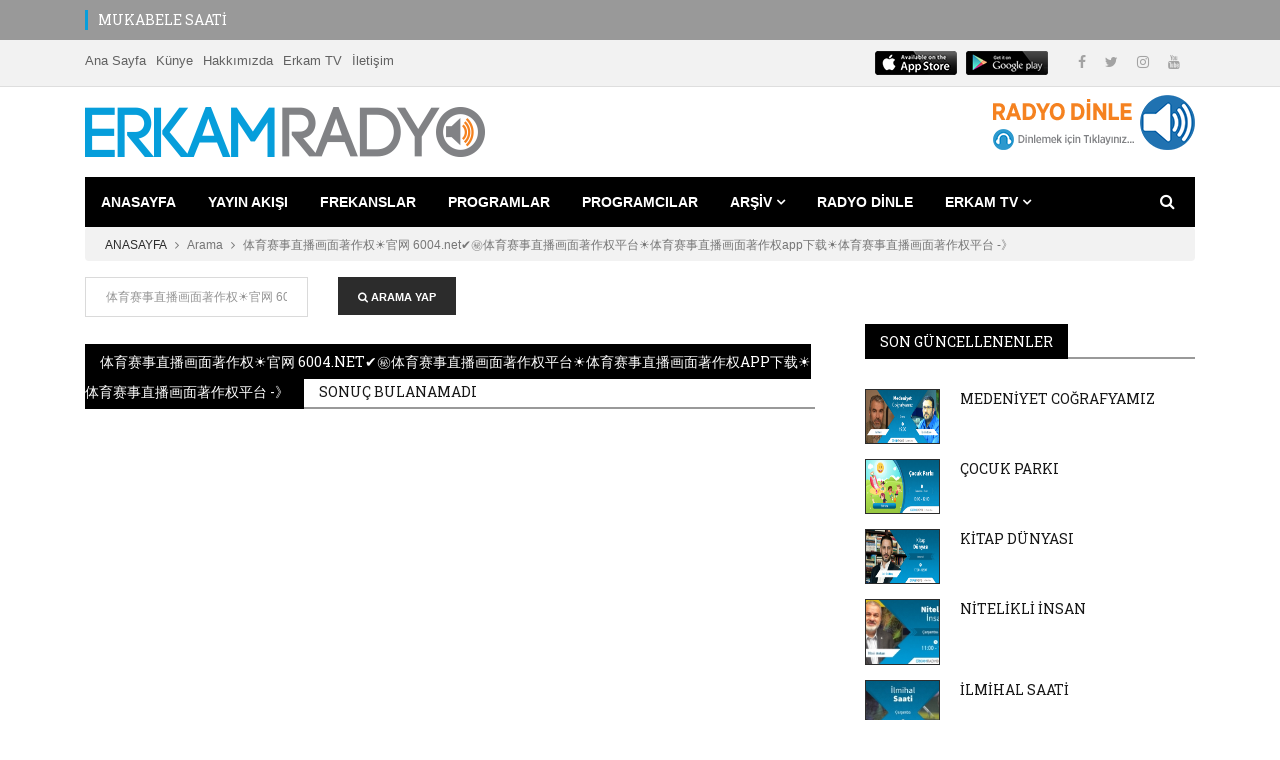

--- FILE ---
content_type: text/html; Charset=UTF-8;charset=UTF-8
request_url: https://www.erkamradyo.com/arama?term=%E4%BD%93%E8%82%B2%E8%B5%9B%E4%BA%8B%E7%9B%B4%E6%92%AD%E7%94%BB%E9%9D%A2%E8%91%97%E4%BD%9C%E6%9D%83%E2%98%80%EF%B8%8F%E5%AE%98%E7%BD%91%206004.net%E2%9C%94%EF%B8%8F%E3%8A%99%EF%B8%8F%EF%B8%8F%E4%BD%93%E8%82%B2%E8%B5%9B%E4%BA%8B%E7%9B%B4%E6%92%AD%E7%94%BB%E9%9D%A2%E8%91%97%E4%BD%9C%E6%9D%83%E5%B9%B3%E5%8F%B0%E2%98%80%EF%B8%8F%E4%BD%93%E8%82%B2%E8%B5%9B%E4%BA%8B%E7%9B%B4%E6%92%AD%E7%94%BB%E9%9D%A2%E8%91%97%E4%BD%9C%E6%9D%83app%E4%B8%8B%E8%BD%BD%E2%98%80%EF%B8%8F%E4%BD%93%E8%82%B2%E8%B5%9B%E4%BA%8B%E7%9B%B4%E6%92%AD%E7%94%BB%E9%9D%A2%E8%91%97%E4%BD%9C%E6%9D%83%E5%B9%B3%E5%8F%B0%20-%E3%80%8B
body_size: 4476
content:
<!DOCTYPE html>
<html lang="tr">
<head>

    <meta charset="utf-8">
    <title>Arama: 体育赛事直播画面著作权☀️官网 6004.net✔️㊙️️体育赛事直播画面著作权平台☀️体育赛事直播画面著作权app下载☀️体育赛事直播画面著作权平台 -》 - Erkam Radyo</title>

    <meta http-equiv="X-UA-Compatible" content="IE=edge">
<meta name="viewport" content="width=device-width, initial-scale=1.0, maximum-scale=1.0, user-scalable=0">

<!--Favicon-->
<link rel="shortcut icon" href="https://www.erkamradyo.com/images/favicon.ico" type="image/x-icon">
<link rel="icon" href="https://www.erkamradyo.com/images/favicon.ico" type="image/x-icon">

<!-- Bootstrap -->
<link rel="stylesheet" href="https://www.erkamradyo.com/css/bootstrap.min.css">
<!-- Template styles-->
<link rel="stylesheet" href="https://www.erkamradyo.com/css/style.css">
<!-- Responsive styles-->
<link rel="stylesheet" href="https://www.erkamradyo.com/css/responsive.css">
<!-- FontAwesome -->
<link rel="stylesheet" href="https://www.erkamradyo.com/css/font-awesome.min.css">
<!-- Animation -->
<link rel="stylesheet" href="https://www.erkamradyo.com/css/animate.css">
<!-- Owl Carousel -->
<link rel="stylesheet" href="https://www.erkamradyo.com/css/owl.carousel.min.css">
<link rel="stylesheet" href="https://www.erkamradyo.com/css/owl.theme.default.min.css">
<!-- Colorbox -->
<link rel="stylesheet" href="https://www.erkamradyo.com/css/colorbox.css">

<link rel="stylesheet" href="https://fonts.googleapis.com/css?family=Open+Sans%3A400%2C400Italic%2C600%2C700%7CRoboto+Slab%7CMerriweather%3A300italic&#038;subset=latin%2Clatin-ext" type="text/css" media="all" />

<!--[if lt IE 9]>
<script src="https://www.erkamradyo.com/js/html5shiv.js"></script>
<script src="https://www.erkamradyo.com/js/respond.min.js"></script>
<![endif]-->


<!-- Global site tag (gtag.js) - Google Analytics -->
<script async src="https://www.googletagmanager.com/gtag/js?id=UA-3750117-39"></script>
<script>
  window.dataLayer = window.dataLayer || [];
  function gtag(){dataLayer.push(arguments);}
  gtag('js', new Date());

  gtag('config', 'UA-3750117-39');
</script>

<!-- Yandex.Metrika counter -->
<script type="text/javascript" >
   (function(m,e,t,r,i,k,a){m[i]=m[i]||function(){(m[i].a=m[i].a||[]).push(arguments)};
   m[i].l=1*new Date();k=e.createElement(t),a=e.getElementsByTagName(t)[0],k.async=1,k.src=r,a.parentNode.insertBefore(k,a)})
   (window, document, "script", "https://mc.yandex.ru/metrika/tag.js", "ym");

   ym(62334667, "init", {
        clickmap:true,
        trackLinks:true,
        accurateTrackBounce:true
   });
</script>
<noscript><div><img src="https://mc.yandex.ru/watch/62334667" style="position:absolute; left:-9999px;" alt="" /></div></noscript>
<!-- /Yandex.Metrika counter -->           <!-- Google tag (gtag.js) -->
<script async src="https://www.googletagmanager.com/gtag/js?id=G-J13TK37D4M"></script>
<script>
  window.dataLayer = window.dataLayer || [];
  function gtag(){dataLayer.push(arguments);}
  gtag('js', new Date());

  gtag('config', 'G-J13TK37D4M');
</script>
</head>
	
<body>

	<div class="body-inner">

        <div class="trending-bar d-md-block d-lg-block d-none">
    <div class="container">
        <div class="row">
            <div class="col-md-12">
                <div id="trending-slide" class="owl-carousel owl-theme trending-slide">
                                                <div class="item">
                                <div class="post-content">
                                    <h2 class="main-title title-small">
                                                                                <a href="https://www.erkamradyo.com/mukabele-saati.html">MUKABELE SAATİ</a>
                                                                          </h2>
                                </div><!-- Post content end -->
                            </div><!-- Item 1 end -->

                </div><!-- Carousel end -->
            </div><!-- Col end -->
        </div><!--/ Row end -->
    </div><!--/ Container end -->
</div><!--/ Trending end -->

<div id="top-bar" class="top-bar">
    <div class="container">
        <div class="row">
            <div class="col-md-5">
                <ul class="unstyled top-nav">
                    <li><a href="https://www.erkamradyo.com">Ana Sayfa</a></li>
					<li><a href="https://www.erkamradyo.com/sayfa/kunye">Künye</a></li>
                    <li><a href="https://www.erkamradyo.com/sayfa/hakkimizda">Hakkımızda</a></li>
                    <li><a href="http://erkamtv.com/">Erkam TV</a></li>
                    <li><a href="https://www.erkamradyo.com/iletisim">İletişim</a></li>
                </ul>
            </div><!--/ Top bar left end -->

            <div class="col-md-7 top-social text-lg-right text-md-center">
                <ul class="unstyled">
                    <li><a style="margin-right: 0" target="_blank" href="https://itunes.apple.com/tr/app/erkam-radyo/id700637666?mt=8"><img src="https://www.erkamradyo.com/images/logos/appstore.png" alt=""></a></li>
                    <li><a target="_blank" href="https://play.google.com/store/apps/details?id=com.erkammedya.erkamradyo"><img src="https://www.erkamradyo.com/images/logos/googleplay.png" alt=""></a></li>
                    <li></li>
                    <li></li>
                    <li>
                        <a target="_blank" title="Facebook" href="http://facebook.com/erkamradyo">
                            <span class="social-icon"><i class="fa fa-facebook"></i></span>
                        </a>
                        <a target="_blank" title="Twitter" href="http://twitter.com/erkamradyo">
                            <span class="social-icon"><i class="fa fa-twitter"></i></span>
                        </a>
                        <a target="_blank" title="Instagram" href="https://www.instagram.com/erkamradyo/">
                            <span class="social-icon"><i class="fa fa-instagram"></i></span>
                        </a>
                        <a target="_blank" title="Youtube" href="https://www.youtube.com/channel/UC56FVi5AB5kpsBcrYmlpRyw">
                            <span class="social-icon"><i class="fa fa-youtube"></i></span>
                        </a>
                    </li>
                </ul><!-- Ul end -->
            </div><!--/ Top social col end -->
        </div><!--/ Content row end -->
    </div><!--/ Container end -->
</div><!--/ Topbar end -->

<!-- Header start -->
<header id="header" class="header">
    <div class="container">
        <div class="row">
            <div class="col-md-6 col-sm-12">
                <div class="logo">
                    <a href="https://www.erkamradyo.com">
                        <img src="https://www.erkamradyo.com/images/logos/logo.png" class="img-fluid" alt="">
                    </a>
                </div>
            </div><!-- logo col end -->

            <div class="col-md-6 col-sm-12">
                <div class="logo">

                    <div class="d-none d-sm-none d-md-block">
                        <div class="ad-banner float-right">
                           <a href="#" onclick="window.open('https://www.erkamradyo.com/canli.html','Mebi','width=720, height=165, toolbars=no, resizable=no, scrollbars=no, left=0, top=0');"><img class="img-fluid" src="https://www.erkamradyo.com/images/logos/radyodinle.png"></a>
                          <!--<div style="margin-top: -5px; height: 5px; ">Erkam Radyo Canlı</div>
                            <iframe src="https://radioserver.yayin.tv.tr/public/erkam_radyo/embed?theme=light" frameborder="0" allowtransparency="true" style=" width: 100%; height: 55px; border: 0;"></iframe>-->
                           <!-- <a href="#" onclick="window.open('https://yayin2.canliyayin.org:10910/stream?type=http&nocache=77729','Mebi','width=360, height=150, toolbars=no, resizable=no, scrollbars=no, left=0, top=0');"><img class="img-fluid" src="https://www.erkamradyo.com/images/logos/radyodinle.png"></a>-->
                        </div>
                    </div>
                    <div class="d-sm-block d-md-none">
                        <div class="ad-banner text-center" style="padding: 0 70px;">
                            <a href="#" onclick="window.open('https://www.erkamradyo.com/canli.html','Mebi','width=720, height=165, toolbars=no, resizable=no, scrollbars=no, left=0, top=0');"><img class="img-fluid" src="https://www.erkamradyo.com/images/logos/radyodinle.png"></a>

                            <!--<div style="margin-top: -5px; height: 5px; ">Erkam Radyo Dinle</div>
                           <iframe src="https://radioserver.yayin.tv.tr/public/erkam_radyo/embed?theme=light" frameborder="0" allowtransparency="true" style="width: 100%; height: 55px; border: 0;"></iframe>
                          <a href="#" onclick="window.open('https://yayin2.canliyayin.org:10910/stream?type=http&nocache=77729','Mebi','width=790, height=460, toolbars=no, resizable=no, scrollbars=no, left=0, top=0');"><img class="img-fluid" src="https://www.erkamradyo.com/images/logos/radyodinle.png"></a>-->
                        </div>
                    </div>
                </div>
            </div>
        </div>
    </div>
</header>


<div class="main-nav dark-bg clearfix" >
    <div class="container">
        <div class="row" style="background-color: #000">


            <nav class="navbar navbar-expand-lg col site-navigation navigation">

                <div class="site-nav-inner float-left">
                    <button class="navbar-toggler" type="button" data-toggle="collapse" data-target="#navbarSupportedContent" aria-controls="navbarSupportedContent" aria-expanded="true" aria-label="Toggle navigation">
                       <span class="menu-text"><i class="fa fa-list"></i> <span style="color: #ffffff" >MENÜ</span></span>

                    </button>
                    <!-- End of Navbar toggler -->


                    <div id="navbarSupportedContent" class="collapse navbar-collapse navbar-responsive-collapse">
                        <ul class="nav navbar-nav">

                            <li class="">
                            <a href="https://www.erkamradyo.com" title="ANASAYFA">ANASAYFA </a></li><li class="">
                            <a href="https://erkamradyo.com/erkam-radyo-haftalik-yayin-akisi.html" title="YAYIN AKIŞI">YAYIN AKIŞI </a></li><li class="">
                            <a href="https://erkamradyo.com/erkam-radyo-frekanslari.html" title="FREKANSLAR">FREKANSLAR </a></li><li class="">
                            <a href="https://www.erkamradyo.com/kategori/guncel-programlar" title="PROGRAMLAR">PROGRAMLAR </a></li><li class="">
                            <a href="https://erkamradyo.com/programcilar" title="PROGRAMCILAR">PROGRAMCILAR </a></li><li class="dropdown">
                            <a  title="ARŞİV">ARŞİV <i class="fa fa-angle-down"></i></a><ul class="dropdown-menu"><li class="">
                                    <a href="https://www.erkamradyo.com/kategori/guncel-programlar">Güncel Programlar</a></li><li class="">
                                    <a href="https://www.erkamradyo.com/kategori/gecmis-programlar">Geçmiş Programlar</a></li><li class="">
                                    <a href="https://www.erkamradyo.com/kategori/ozel-yayinlar">Özel Yayınlar</a></li><li class="">
                                    <a href="https://www.erkamradyo.com/kategori/sesli-yayinlar">Sesli Yayınlar</a></li><li class="">
                                    <a href="https://www.erkamradyo.com/kategori/sesli-kitaplar">Sesli Kitaplar</a></li><li class="">
                                    <a href="https://erkamradyo.com/kategori/arsiv">Tüm Arşiv</a></li></ul></li><li class="">
                            <a href="https://www.erkamradyo.com/kategori/radyo-dinle" title="RADYO DİNLE">RADYO DİNLE </a></li><li class="dropdown">
                            <a  title="ERKAM TV">ERKAM TV <i class="fa fa-angle-down"></i></a><ul class="dropdown-menu"><li class="">
                                    <a href="https://www.youtube.com/@erkamtv">CANLI YAYIN</a></li><li class="">
                                    <a href="https://www.youtube.com/@ErkamTV/playlists">ERKAM TV Arşiv</a></li></ul></li>
                        </ul><!--/ Nav ul end -->
                    </div><!--/ Collapse end -->

                </div><!-- Site Navbar inner end -->
            </nav><!--/ Navigation end -->

            <div class="nav-search">
                <span id="search"><i class="fa fa-search" onmouseout="this.style.color='white';" onmouseover="this.style.color='gold';"></i></span>
            </div><!-- Search end -->

            <div class="search-block" style="display: none;">
                <form action="https://www.erkamradyo.com/arama" method="get">
                    <input type="text" name="term" class="form-control" placeholder="Arama" autofocus>
                </form>
                <span class="search-close">&times;</span>
            </div><!-- Site search end -->

        </div><!--/ Row end -->
    </div><!--/ Container end -->

</div><!-- Menu wrapper end -->

        <div class="page-title">
            <div class="container">
                <div class="row">
                    <div class="col-md-12">
                        <ol class="breadcrumb">
                            <li><a href="https://www.erkamradyo.com">ANASAYFA</a></li>
                            <li>Arama</li>
                            <li>体育赛事直播画面著作权☀️官网 6004.net✔️㊙️️体育赛事直播画面著作权平台☀️体育赛事直播画面著作权app下载☀️体育赛事直播画面著作权平台 -》</li>
                        </ol>
                    </div>
                </div>
            </div>
        </div>



        <section class="block-wrapper">
            <div class="container">
                <div class="row">

				<div class="col-lg-8 col-md-12">

                    <form action="https://www.erkamradyo.com/arama" method="get">
                        <div class="error-container"></div>
                        <div class="row">
                            <div class="col-lg-4">
                                <input class="form-control" name="term" value="体育赛事直播画面著作权☀️官网 6004.net✔️㊙️️体育赛事直播画面著作权平台☀️体育赛事直播画面著作权app下载☀️体育赛事直播画面著作权平台 -》" placeholder="Aramak istediğiniz" type="text" required>
                            </div>
                            <div class="col-lg-4">
                                <button title="submit" class="btn btn-xs btn-primary solid blank" type="submit"><i class="fa fa-search"></i> ARAMA YAP</button>
                            </div>
                        </div>
                    </form>

                    <div class="gap-20"></div>

                    
                    <div class="block category-listing">
						<h3 class="block-title"><span>体育赛事直播画面著作权☀️官网 6004.net✔️㊙️️体育赛事直播画面著作权平台☀️体育赛事直播画面著作权app下载☀️体育赛事直播画面著作权平台 -》</span>  &nbsp;&nbsp;&nbsp;&nbsp;Sonuç bulanamadı </h3>
                        
					</div>

                    <div class="paging">

                        

                    </div><!-- Paging end -->

                    <div class="gap-30"></div>
				</div>

				<div class="col-lg-4 col-md-12">
                    <div class="sidebar sidebar-right">

    <div class="widget">
        
    </div><!-- Sidebar Ad end -->

    <div class="widget color-default">
        <h3 class="block-title"><span>Son Güncellenenler</span></h3>

        <div class="list-post-block">
            <ul class="list-post">

                                    <li class="clearfix">
                        <div class="post-block-style post-float clearfix">
                            <div class="post-thumb">
                                <a href="https://www.erkamradyo.com/medeniyet-cografyamiz.html">
                                    <img class="img-fluid" src="https://www.erkamradyo.com/wp-content/uploads/2018/05/5-702x336.png" alt="MEDENİYET COĞRAFYAMIZ" />
                                </a>
                            </div><!-- Post thumb end -->

                            <div class="post-content">
                                <h2 class="main-title title-small">
                                    <a href="https://www.erkamradyo.com/medeniyet-cografyamiz.html">MEDENİYET COĞRAFYAMIZ</a>
                                </h2>
                            </div><!-- Post content end -->
                        </div><!-- Post block style end -->
                    </li><!-- Li 1 end -->
                                        <li class="clearfix">
                        <div class="post-block-style post-float clearfix">
                            <div class="post-thumb">
                                <a href="https://www.erkamradyo.com/cocuk-parki.html">
                                    <img class="img-fluid" src="https://www.erkamradyo.com/wp-content/uploads/2017/07/cocuk_parki_erkam_radyo-6-702x336.png" alt="ÇOCUK PARKI" />
                                </a>
                            </div><!-- Post thumb end -->

                            <div class="post-content">
                                <h2 class="main-title title-small">
                                    <a href="https://www.erkamradyo.com/cocuk-parki.html">ÇOCUK PARKI</a>
                                </h2>
                            </div><!-- Post content end -->
                        </div><!-- Post block style end -->
                    </li><!-- Li 1 end -->
                                        <li class="clearfix">
                        <div class="post-block-style post-float clearfix">
                            <div class="post-thumb">
                                <a href="https://www.erkamradyo.com/kitap-dunyasi.html">
                                    <img class="img-fluid" src="https://www.erkamradyo.com/wp-content/uploads/2018/12/erkam_radyo_banner-702x336.png" alt="KİTAP DÜNYASI" />
                                </a>
                            </div><!-- Post thumb end -->

                            <div class="post-content">
                                <h2 class="main-title title-small">
                                    <a href="https://www.erkamradyo.com/kitap-dunyasi.html">KİTAP DÜNYASI</a>
                                </h2>
                            </div><!-- Post content end -->
                        </div><!-- Post block style end -->
                    </li><!-- Li 1 end -->
                                        <li class="clearfix">
                        <div class="post-block-style post-float clearfix">
                            <div class="post-thumb">
                                <a href="https://www.erkamradyo.com/nitelikli-insan.html">
                                    <img class="img-fluid" src="https://www.erkamradyo.com/wp-content/uploads/2020/05/nitelikli-insan-9378-110x96.png" alt="NİTELİKLİ İNSAN" />
                                </a>
                            </div><!-- Post thumb end -->

                            <div class="post-content">
                                <h2 class="main-title title-small">
                                    <a href="https://www.erkamradyo.com/nitelikli-insan.html">NİTELİKLİ İNSAN</a>
                                </h2>
                            </div><!-- Post content end -->
                        </div><!-- Post block style end -->
                    </li><!-- Li 1 end -->
                                        <li class="clearfix">
                        <div class="post-block-style post-float clearfix">
                            <div class="post-thumb">
                                <a href="https://www.erkamradyo.com/ilmihal-saati.html">
                                    <img class="img-fluid" src="https://www.erkamradyo.com/wp-content/uploads/2020/05/ilmihal-saati-3336-110x96.jpg" alt="İLMİHAL SAATİ" />
                                </a>
                            </div><!-- Post thumb end -->

                            <div class="post-content">
                                <h2 class="main-title title-small">
                                    <a href="https://www.erkamradyo.com/ilmihal-saati.html">İLMİHAL SAATİ</a>
                                </h2>
                            </div><!-- Post content end -->
                        </div><!-- Post block style end -->
                    </li><!-- Li 1 end -->
                                        <li class="clearfix">
                        <div class="post-block-style post-float clearfix">
                            <div class="post-thumb">
                                <a href="https://www.erkamradyo.com/sesli-dergi.html">
                                    <img class="img-fluid" src="https://www.erkamradyo.com/wp-content/uploads/2016/11/erkam_radyo39-1-702x336.jpg" alt="SESLİ DERGİ" />
                                </a>
                            </div><!-- Post thumb end -->

                            <div class="post-content">
                                <h2 class="main-title title-small">
                                    <a href="https://www.erkamradyo.com/sesli-dergi.html">SESLİ DERGİ</a>
                                </h2>
                            </div><!-- Post content end -->
                        </div><!-- Post block style end -->
                    </li><!-- Li 1 end -->
                                        <li class="clearfix">
                        <div class="post-block-style post-float clearfix">
                            <div class="post-thumb">
                                <a href="https://www.erkamradyo.com/tefsir-saati.html">
                                    <img class="img-fluid" src="https://www.erkamradyo.com/wp-content/uploads/2014/04/erkam_radyo44-702x336.jpg" alt="TEFSİR SAATİ" />
                                </a>
                            </div><!-- Post thumb end -->

                            <div class="post-content">
                                <h2 class="main-title title-small">
                                    <a href="https://www.erkamradyo.com/tefsir-saati.html">TEFSİR SAATİ</a>
                                </h2>
                            </div><!-- Post content end -->
                        </div><!-- Post block style end -->
                    </li><!-- Li 1 end -->
                    
            </ul><!-- List post end -->
        </div><!-- List post block end -->

    </div><!-- Popular news widget end -->


    <div class="widget">
            </div><!-- Sidebar Ad end -->

    <div class="widget color-default">
<!--        <h3 class="block-title"><span><a href="/kategori/"></a></span></h3>
-->
        <div class="list-post-block">
            <ul class="list-post">

                
            </ul><!-- List post end -->
        </div><!-- List post block end -->

    </div><!-- Popular news widget end -->

    <div class="widget">
            </div>

</div><!-- Sidebar right end -->
				</div>

			</div>
		</div>
	</section>


        <div class="copyright">
    <div class="container">
        <div class="row text-left">
            <div class="col-sm-12 col-md-12">
                <span> Web Design Erkam Medya | Copyright © 2016 Erkam Radyo</span>
                <ul class="footer-menu">
                    <li><a href="https://www.erkamradyo.com" aria-current="page">Ana Sayfa</a></li>
                    <li><a href="https://www.erkamradyo.com/sayfa/gizlilik-politikasi" aria-current="page">Gizlilik Politikası</a></li>
                    <li><a href="https://erkamradyo.com/sayfa/izleyici-temsilcisi">İzleyici Temsilci</a></li>
                    <li><a href="https://www.erkamradyo.com/sitemap">Site Haritası</a></li>
                    <li><a href="https://www.erkamradyo.com/feeds.html">RSS</a></li>
                    <li><a href="https://www.erkamradyo.com/iletisim">İletişim</a></li>
                </ul>
            </div>
        </div><!-- Row end -->
    </div><!-- Container end -->
</div><!-- Copyright end -->



<script type="text/javascript" src="https://www.erkamradyo.com/js/jquery.js"></script>
<script type="text/javascript" src="https://www.erkamradyo.com/js/bootstrap.min.js"></script>
<script type="text/javascript" src="https://www.erkamradyo.com/js/owl.carousel.min.js"></script>
<script type="text/javascript" src="https://www.erkamradyo.com/js/jquery.colorbox.js"></script>
<script type="text/javascript" src="https://www.erkamradyo.com/js/custom.js"></script>

    </div><!-- Body inner end -->
</body>
</html>

--- FILE ---
content_type: text/css
request_url: https://www.erkamradyo.com/css/bootstrap.min.css
body_size: 20827
content:
/*!
 * Bootstrap v4.1.1 (https://getbootstrap.com/)
 * Copyright 2011-2018 The Bootstrap Authors
 * Copyright 2011-2018 Twitter, Inc.
 * Licensed under MIT (https://github.com/twbs/bootstrap/blob/master/LICENSE)
 */

:root {
   --blue: #007bff;
   --indigo: #6610f2;
   --purple: #6f42c1;
   --pink: #e83e8c;
   --red: #dc3545;
   --orange: #fd7e14;
   --yellow: #ffc107;
   --green: #28a745;
   --teal: #20c997;
   --cyan: #17a2b8;
   --white: #fff;
   --gray: #6c757d;
   --gray-dark: #343a40;
   --primary: #007bff;
   --secondary: #6c757d;
   --success: #28a745;
   --info: #17a2b8;
   --warning: #ffc107;
   --danger: #dc3545;
   --light: #f8f9fa;
   --dark: #343a40;
   --breakpoint-xs: 0;
   --breakpoint-sm: 576px;
   --breakpoint-md: 768px;
   --breakpoint-lg: 992px;
   --breakpoint-xl: 1200px;
   --font-family-sans-serif: -apple-system, BlinkMacSystemFont, "Segoe UI", Roboto, "Helvetica Neue", Arial, sans-serif, "Apple Color Emoji", "Segoe UI Emoji", "Segoe UI Symbol";
   --font-family-monospace: SFMono-Regular, Menlo, Monaco, Consolas, "Liberation Mono", "Courier New", monospace
}

*,
::after,
::before {
   box-sizing: border-box
}

html {
   font-family: sans-serif;
   line-height: 1.15;
   -webkit-text-size-adjust: 100%;
   -ms-text-size-adjust: 100%;
   -ms-overflow-style: scrollbar;
   -webkit-tap-highlight-color: transparent
}

@-ms-viewport {
   width: device-width
}

article,
aside,
figcaption,
figure,
footer,
header,
hgroup,
main,
nav,
section {
   display: block
}

body {
   margin: 0;
   font-family: -apple-system, BlinkMacSystemFont, "Segoe UI", Roboto, "Helvetica Neue", Arial, sans-serif, "Apple Color Emoji", "Segoe UI Emoji", "Segoe UI Symbol";
   font-size: 1rem;
   font-weight: 400;
   line-height: 1.5;
   color: #212529;
   text-align: left;
   background-color: #fff
}

[tabindex="-1"]:focus {
   outline: 0 !important
}

hr {
   box-sizing: content-box;
   height: 0;
   overflow: visible
}

h1,
h2,
h3,
h4,
h5,
h6 {
   margin-top: 0;
   margin-bottom: .5rem
}

p {
   margin-top: 0;
   margin-bottom: 1rem
}

abbr[data-original-title],
abbr[title] {
   text-decoration: underline;
   -webkit-text-decoration: underline dotted;
   text-decoration: underline dotted;
   cursor: help;
   border-bottom: 0
}

address {
   margin-bottom: 1rem;
   font-style: normal;
   line-height: inherit
}

dl,
ol,
ul {
   margin-top: 0;
   margin-bottom: 1rem
}

ol ol,
ol ul,
ul ol,
ul ul {
   margin-bottom: 0
}

dt {
   font-weight: 700
}

dd {
   margin-bottom: .5rem;
   margin-left: 0
}

blockquote {
   margin: 0 0 1rem
}

dfn {
   font-style: italic
}

b,
strong {
   font-weight: bolder
}

small {
   font-size: 80%
}

sub,
sup {
   position: relative;
   font-size: 75%;
   line-height: 0;
   vertical-align: baseline
}

sub {
   bottom: -.25em
}

sup {
   top: -.5em
}

a {
   color: #007bff;
   text-decoration: none;
   background-color: transparent;
   -webkit-text-decoration-skip: objects
}

a:hover {
   color: #0056b3;
   text-decoration: underline
}

a:not([href]):not([tabindex]) {
   color: inherit;
   text-decoration: none
}

a:not([href]):not([tabindex]):focus,
a:not([href]):not([tabindex]):hover {
   color: inherit;
   text-decoration: none
}

a:not([href]):not([tabindex]):focus {
   outline: 0
}

code,
kbd,
pre,
samp {
   font-family: SFMono-Regular, Menlo, Monaco, Consolas, "Liberation Mono", "Courier New", monospace;
   font-size: 1em
}

pre {
   margin-top: 0;
   margin-bottom: 1rem;
   overflow: auto;
   -ms-overflow-style: scrollbar
}

figure {
   margin: 0 0 1rem
}

img {
   vertical-align: middle;
   border-style: none
}

svg:not(:root) {
   overflow: hidden
}

table {
   border-collapse: collapse
}

caption {
   padding-top: .75rem;
   padding-bottom: .75rem;
   color: #6c757d;
   text-align: left;
   caption-side: bottom
}

th {
   text-align: inherit
}

label {
   display: inline-block;
   margin-bottom: .5rem
}

button {
   border-radius: 0
}

button:focus {
   outline: 1px dotted;
   outline: 5px auto -webkit-focus-ring-color
}

button,
input,
optgroup,
select,
textarea {
   margin: 0;
   font-family: inherit;
   font-size: inherit;
   line-height: inherit
}

button,
input {
   overflow: visible
}

button,
select {
   text-transform: none
}

[type=reset],
[type=submit],
button,
html [type=button] {
   -webkit-appearance: button
}

[type=button]::-moz-focus-inner,
[type=reset]::-moz-focus-inner,
[type=submit]::-moz-focus-inner,
button::-moz-focus-inner {
   padding: 0;
   border-style: none
}

input[type=checkbox],
input[type=radio] {
   box-sizing: border-box;
   padding: 0
}

input[type=date],
input[type=datetime-local],
input[type=month],
input[type=time] {
   -webkit-appearance: listbox
}

textarea {
   overflow: auto;
   resize: vertical
}

fieldset {
   min-width: 0;
   padding: 0;
   margin: 0;
   border: 0
}

legend {
   display: block;
   width: 100%;
   max-width: 100%;
   padding: 0;
   margin-bottom: .5rem;
   font-size: 1.5rem;
   line-height: inherit;
   color: inherit;
   white-space: normal
}

progress {
   vertical-align: baseline
}

[type=number]::-webkit-inner-spin-button,
[type=number]::-webkit-outer-spin-button {
   height: auto
}

[type=search] {
   outline-offset: -2px;
   -webkit-appearance: none
}

[type=search]::-webkit-search-cancel-button,
[type=search]::-webkit-search-decoration {
   -webkit-appearance: none
}

::-webkit-file-upload-button {
   font: inherit;
   -webkit-appearance: button
}

output {
   display: inline-block
}

summary {
   display: list-item;
   cursor: pointer
}

template {
   display: none
}

[hidden] {
   display: none !important
}

.h1,
.h2,
.h3,
.h4,
.h5,
.h6,
h1,
h2,
h3,
h4,
h5,
h6 {
   margin-bottom: .5rem;
   font-family: inherit;
   font-weight: 500;
   line-height: 1.2;
   color: inherit
}

.h1,
h1 {
   font-size: 2.5rem
}

.h2,
h2 {
   font-size: 2rem
}

.h3,
h3 {
   font-size: 1.75rem
}

.h4,
h4 {
   font-size: 1.5rem
}

.h5,
h5 {
   font-size: 1.25rem
}

.h6,
h6 {
   font-size: 1rem
}

.lead {
   font-size: 1.25rem;
   font-weight: 300
}

.display-1 {
   font-size: 6rem;
   font-weight: 300;
   line-height: 1.2
}

.display-2 {
   font-size: 5.5rem;
   font-weight: 300;
   line-height: 1.2
}

.display-3 {
   font-size: 4.5rem;
   font-weight: 300;
   line-height: 1.2
}

.display-4 {
   font-size: 3.5rem;
   font-weight: 300;
   line-height: 1.2
}

hr {
   margin-top: 1rem;
   margin-bottom: 1rem;
   border: 0;
   border-top: 1px solid rgba(0, 0, 0, .1)
}

.small,
small {
   font-size: 80%;
   font-weight: 400
}

.mark,
mark {
   padding: .2em;
   background-color: #fcf8e3
}

.list-unstyled {
   padding-left: 0;
   list-style: none
}

.list-inline {
   padding-left: 0;
   list-style: none
}

.list-inline-item {
   display: inline-block
}

.list-inline-item:not(:last-child) {
   margin-right: .5rem
}

.initialism {
   font-size: 90%;
   text-transform: uppercase
}

.blockquote {
   margin-bottom: 1rem;
   font-size: 1.25rem
}

.blockquote-footer {
   display: block;
   font-size: 80%;
   color: #6c757d
}

.blockquote-footer::before {
   content: "\2014 \00A0"
}

.img-fluid {
   max-width: 100%;
   height: auto
}

.img-thumbnail {
   padding: .25rem;
   background-color: #fff;
   border: 1px solid #dee2e6;
   border-radius: .25rem;
   max-width: 100%;
   height: auto
}

.figure {
   display: inline-block
}

.figure-img {
   margin-bottom: .5rem;
   line-height: 1
}

.figure-caption {
   font-size: 90%;
   color: #6c757d
}

code {
   font-size: 87.5%;
   color: #e83e8c;
   word-break: break-word
}

a>code {
   color: inherit
}

kbd {
   padding: .2rem .4rem;
   font-size: 87.5%;
   color: #fff;
   background-color: #212529;
   border-radius: .2rem
}

kbd kbd {
   padding: 0;
   font-size: 100%;
   font-weight: 700
}

pre {
   display: block;
   font-size: 87.5%;
   color: #212529
}

pre code {
   font-size: inherit;
   color: inherit;
   word-break: normal
}

.pre-scrollable {
   max-height: 340px;
   overflow-y: scroll
}

.container {
   width: 100%;
   padding-right: 15px;
   padding-left: 15px;
   margin-right: auto;
   margin-left: auto
}

@media (min-width:576px) {
   .container {
      max-width: 540px
   }
}

@media (min-width:768px) {
   .container {
      max-width: 720px
   }
}

@media (min-width:992px) {
   .container {
      max-width: 960px
   }
}

@media (min-width:1200px) {
   .container {
      max-width: 1140px
   }
}

.container-fluid {
   width: 100%;
   padding-right: 15px;
   padding-left: 15px;
   margin-right: auto;
   margin-left: auto
}

.row {
   display: -ms-flexbox;
   display: flex;
   -ms-flex-wrap: wrap;
   flex-wrap: wrap;
   margin-right: -15px;
   margin-left: -15px
}

.no-gutters {
   margin-right: 0;
   margin-left: 0
}

.no-gutters>.col,
.no-gutters>[class*=col-] {
   padding-right: 0;
   padding-left: 0
}

.col,
.col-1,
.col-10,
.col-11,
.col-12,
.col-2,
.col-3,
.col-4,
.col-5,
.col-6,
.col-7,
.col-8,
.col-9,
.col-auto,
.col-lg,
.col-lg-1,
.col-lg-10,
.col-lg-11,
.col-lg-12,
.col-lg-2,
.col-lg-3,
.col-lg-4,
.col-lg-5,
.col-lg-6,
.col-lg-7,
.col-lg-8,
.col-lg-9,
.col-lg-auto,
.col-md,
.col-md-1,
.col-md-10,
.col-md-11,
.col-md-12,
.col-md-2,
.col-md-3,
.col-md-4,
.col-md-5,
.col-md-6,
.col-md-7,
.col-md-8,
.col-md-9,
.col-md-auto,
.col-sm,
.col-sm-1,
.col-sm-10,
.col-sm-11,
.col-sm-12,
.col-sm-2,
.col-sm-3,
.col-sm-4,
.col-sm-5,
.col-sm-6,
.col-sm-7,
.col-sm-8,
.col-sm-9,
.col-sm-auto,
.col-xl,
.col-xl-1,
.col-xl-10,
.col-xl-11,
.col-xl-12,
.col-xl-2,
.col-xl-3,
.col-xl-4,
.col-xl-5,
.col-xl-6,
.col-xl-7,
.col-xl-8,
.col-xl-9,
.col-xl-auto {
   position: relative;
   width: 100%;
   min-height: 1px;
   padding-right: 15px;
   padding-left: 15px
}

.col {
   -ms-flex-preferred-size: 0;
   flex-basis: 0;
   -ms-flex-positive: 1;
   flex-grow: 1;
   max-width: 100%
}

.col-auto {
   -ms-flex: 0 0 auto;
   flex: 0 0 auto;
   width: auto;
   max-width: none
}

.col-1 {
   -ms-flex: 0 0 8.333333%;
   flex: 0 0 8.333333%;
   max-width: 8.333333%
}

.col-2 {
   -ms-flex: 0 0 16.666667%;
   flex: 0 0 16.666667%;
   max-width: 16.666667%
}

.col-3 {
   -ms-flex: 0 0 25%;
   flex: 0 0 25%;
   max-width: 25%
}

.col-4 {
   -ms-flex: 0 0 33.333333%;
   flex: 0 0 33.333333%;
   max-width: 33.333333%
}

.col-5 {
   -ms-flex: 0 0 41.666667%;
   flex: 0 0 41.666667%;
   max-width: 41.666667%
}

.col-6 {
   -ms-flex: 0 0 50%;
   flex: 0 0 50%;
   max-width: 50%
}

.col-7 {
   -ms-flex: 0 0 58.333333%;
   flex: 0 0 58.333333%;
   max-width: 58.333333%
}

.col-8 {
   -ms-flex: 0 0 66.666667%;
   flex: 0 0 66.666667%;
   max-width: 66.666667%
}

.col-9 {
   -ms-flex: 0 0 75%;
   flex: 0 0 75%;
   max-width: 75%
}

.col-10 {
   -ms-flex: 0 0 83.333333%;
   flex: 0 0 83.333333%;
   max-width: 83.333333%
}

.col-11 {
   -ms-flex: 0 0 91.666667%;
   flex: 0 0 91.666667%;
   max-width: 91.666667%
}

.col-12 {
   -ms-flex: 0 0 100%;
   flex: 0 0 100%;
   max-width: 100%
}

.order-first {
   -ms-flex-order: -1;
   order: -1
}

.order-last {
   -ms-flex-order: 13;
   order: 13
}

.order-0 {
   -ms-flex-order: 0;
   order: 0
}

.order-1 {
   -ms-flex-order: 1;
   order: 1
}

.order-2 {
   -ms-flex-order: 2;
   order: 2
}

.order-3 {
   -ms-flex-order: 3;
   order: 3
}

.order-4 {
   -ms-flex-order: 4;
   order: 4
}

.order-5 {
   -ms-flex-order: 5;
   order: 5
}

.order-6 {
   -ms-flex-order: 6;
   order: 6
}

.order-7 {
   -ms-flex-order: 7;
   order: 7
}

.order-8 {
   -ms-flex-order: 8;
   order: 8
}

.order-9 {
   -ms-flex-order: 9;
   order: 9
}

.order-10 {
   -ms-flex-order: 10;
   order: 10
}

.order-11 {
   -ms-flex-order: 11;
   order: 11
}

.order-12 {
   -ms-flex-order: 12;
   order: 12
}

.offset-1 {
   margin-left: 8.333333%
}

.offset-2 {
   margin-left: 16.666667%
}

.offset-3 {
   margin-left: 25%
}

.offset-4 {
   margin-left: 33.333333%
}

.offset-5 {
   margin-left: 41.666667%
}

.offset-6 {
   margin-left: 50%
}

.offset-7 {
   margin-left: 58.333333%
}

.offset-8 {
   margin-left: 66.666667%
}

.offset-9 {
   margin-left: 75%
}

.offset-10 {
   margin-left: 83.333333%
}

.offset-11 {
   margin-left: 91.666667%
}

@media (min-width:576px) {
   .col-sm {
      -ms-flex-preferred-size: 0;
      flex-basis: 0;
      -ms-flex-positive: 1;
      flex-grow: 1;
      max-width: 100%
   }
   .col-sm-auto {
      -ms-flex: 0 0 auto;
      flex: 0 0 auto;
      width: auto;
      max-width: none
   }
   .col-sm-1 {
      -ms-flex: 0 0 8.333333%;
      flex: 0 0 8.333333%;
      max-width: 8.333333%
   }
   .col-sm-2 {
      -ms-flex: 0 0 16.666667%;
      flex: 0 0 16.666667%;
      max-width: 16.666667%
   }
   .col-sm-3 {
      -ms-flex: 0 0 25%;
      flex: 0 0 25%;
      max-width: 25%
   }
   .col-sm-4 {
      -ms-flex: 0 0 33.333333%;
      flex: 0 0 33.333333%;
      max-width: 33.333333%
   }
   .col-sm-5 {
      -ms-flex: 0 0 41.666667%;
      flex: 0 0 41.666667%;
      max-width: 41.666667%
   }
   .col-sm-6 {
      -ms-flex: 0 0 50%;
      flex: 0 0 50%;
      max-width: 50%
   }
   .col-sm-7 {
      -ms-flex: 0 0 58.333333%;
      flex: 0 0 58.333333%;
      max-width: 58.333333%
   }
   .col-sm-8 {
      -ms-flex: 0 0 66.666667%;
      flex: 0 0 66.666667%;
      max-width: 66.666667%
   }
   .col-sm-9 {
      -ms-flex: 0 0 75%;
      flex: 0 0 75%;
      max-width: 75%
   }
   .col-sm-10 {
      -ms-flex: 0 0 83.333333%;
      flex: 0 0 83.333333%;
      max-width: 83.333333%
   }
   .col-sm-11 {
      -ms-flex: 0 0 91.666667%;
      flex: 0 0 91.666667%;
      max-width: 91.666667%
   }
   .col-sm-12 {
      -ms-flex: 0 0 100%;
      flex: 0 0 100%;
      max-width: 100%
   }
   .order-sm-first {
      -ms-flex-order: -1;
      order: -1
   }
   .order-sm-last {
      -ms-flex-order: 13;
      order: 13
   }
   .order-sm-0 {
      -ms-flex-order: 0;
      order: 0
   }
   .order-sm-1 {
      -ms-flex-order: 1;
      order: 1
   }
   .order-sm-2 {
      -ms-flex-order: 2;
      order: 2
   }
   .order-sm-3 {
      -ms-flex-order: 3;
      order: 3
   }
   .order-sm-4 {
      -ms-flex-order: 4;
      order: 4
   }
   .order-sm-5 {
      -ms-flex-order: 5;
      order: 5
   }
   .order-sm-6 {
      -ms-flex-order: 6;
      order: 6
   }
   .order-sm-7 {
      -ms-flex-order: 7;
      order: 7
   }
   .order-sm-8 {
      -ms-flex-order: 8;
      order: 8
   }
   .order-sm-9 {
      -ms-flex-order: 9;
      order: 9
   }
   .order-sm-10 {
      -ms-flex-order: 10;
      order: 10
   }
   .order-sm-11 {
      -ms-flex-order: 11;
      order: 11
   }
   .order-sm-12 {
      -ms-flex-order: 12;
      order: 12
   }
   .offset-sm-0 {
      margin-left: 0
   }
   .offset-sm-1 {
      margin-left: 8.333333%
   }
   .offset-sm-2 {
      margin-left: 16.666667%
   }
   .offset-sm-3 {
      margin-left: 25%
   }
   .offset-sm-4 {
      margin-left: 33.333333%
   }
   .offset-sm-5 {
      margin-left: 41.666667%
   }
   .offset-sm-6 {
      margin-left: 50%
   }
   .offset-sm-7 {
      margin-left: 58.333333%
   }
   .offset-sm-8 {
      margin-left: 66.666667%
   }
   .offset-sm-9 {
      margin-left: 75%
   }
   .offset-sm-10 {
      margin-left: 83.333333%
   }
   .offset-sm-11 {
      margin-left: 91.666667%
   }
}

@media (min-width:768px) {
   .col-md {
      -ms-flex-preferred-size: 0;
      flex-basis: 0;
      -ms-flex-positive: 1;
      flex-grow: 1;
      max-width: 100%
   }
   .col-md-auto {
      -ms-flex: 0 0 auto;
      flex: 0 0 auto;
      width: auto;
      max-width: none
   }
   .col-md-1 {
      -ms-flex: 0 0 8.333333%;
      flex: 0 0 8.333333%;
      max-width: 8.333333%
   }
   .col-md-2 {
      -ms-flex: 0 0 16.666667%;
      flex: 0 0 16.666667%;
      max-width: 16.666667%
   }
   .col-md-3 {
      -ms-flex: 0 0 25%;
      flex: 0 0 25%;
      max-width: 25%
   }
   .col-md-4 {
      -ms-flex: 0 0 33.333333%;
      flex: 0 0 33.333333%;
      max-width: 33.333333%
   }
   .col-md-5 {
      -ms-flex: 0 0 41.666667%;
      flex: 0 0 41.666667%;
      max-width: 41.666667%
   }
   .col-md-6 {
      -ms-flex: 0 0 50%;
      flex: 0 0 50%;
      max-width: 50%
   }
   .col-md-7 {
      -ms-flex: 0 0 58.333333%;
      flex: 0 0 58.333333%;
      max-width: 58.333333%
   }
   .col-md-8 {
      -ms-flex: 0 0 66.666667%;
      flex: 0 0 66.666667%;
      max-width: 66.666667%
   }
   .col-md-9 {
      -ms-flex: 0 0 75%;
      flex: 0 0 75%;
      max-width: 75%
   }
   .col-md-10 {
      -ms-flex: 0 0 83.333333%;
      flex: 0 0 83.333333%;
      max-width: 83.333333%
   }
   .col-md-11 {
      -ms-flex: 0 0 91.666667%;
      flex: 0 0 91.666667%;
      max-width: 91.666667%
   }
   .col-md-12 {
      -ms-flex: 0 0 100%;
      flex: 0 0 100%;
      max-width: 100%
   }
   .order-md-first {
      -ms-flex-order: -1;
      order: -1
   }
   .order-md-last {
      -ms-flex-order: 13;
      order: 13
   }
   .order-md-0 {
      -ms-flex-order: 0;
      order: 0
   }
   .order-md-1 {
      -ms-flex-order: 1;
      order: 1
   }
   .order-md-2 {
      -ms-flex-order: 2;
      order: 2
   }
   .order-md-3 {
      -ms-flex-order: 3;
      order: 3
   }
   .order-md-4 {
      -ms-flex-order: 4;
      order: 4
   }
   .order-md-5 {
      -ms-flex-order: 5;
      order: 5
   }
   .order-md-6 {
      -ms-flex-order: 6;
      order: 6
   }
   .order-md-7 {
      -ms-flex-order: 7;
      order: 7
   }
   .order-md-8 {
      -ms-flex-order: 8;
      order: 8
   }
   .order-md-9 {
      -ms-flex-order: 9;
      order: 9
   }
   .order-md-10 {
      -ms-flex-order: 10;
      order: 10
   }
   .order-md-11 {
      -ms-flex-order: 11;
      order: 11
   }
   .order-md-12 {
      -ms-flex-order: 12;
      order: 12
   }
   .offset-md-0 {
      margin-left: 0
   }
   .offset-md-1 {
      margin-left: 8.333333%
   }
   .offset-md-2 {
      margin-left: 16.666667%
   }
   .offset-md-3 {
      margin-left: 25%
   }
   .offset-md-4 {
      margin-left: 33.333333%
   }
   .offset-md-5 {
      margin-left: 41.666667%
   }
   .offset-md-6 {
      margin-left: 50%
   }
   .offset-md-7 {
      margin-left: 58.333333%
   }
   .offset-md-8 {
      margin-left: 66.666667%
   }
   .offset-md-9 {
      margin-left: 75%
   }
   .offset-md-10 {
      margin-left: 83.333333%
   }
   .offset-md-11 {
      margin-left: 91.666667%
   }
}

@media (min-width:992px) {
   .col-lg {
      -ms-flex-preferred-size: 0;
      flex-basis: 0;
      -ms-flex-positive: 1;
      flex-grow: 1;
      max-width: 100%
   }
   .col-lg-auto {
      -ms-flex: 0 0 auto;
      flex: 0 0 auto;
      width: auto;
      max-width: none
   }
   .col-lg-1 {
      -ms-flex: 0 0 8.333333%;
      flex: 0 0 8.333333%;
      max-width: 8.333333%
   }
   .col-lg-2 {
      -ms-flex: 0 0 16.666667%;
      flex: 0 0 16.666667%;
      max-width: 16.666667%
   }
   .col-lg-3 {
      -ms-flex: 0 0 25%;
      flex: 0 0 25%;
      max-width: 25%
   }
   .col-lg-4 {
      -ms-flex: 0 0 33.333333%;
      flex: 0 0 33.333333%;
      max-width: 33.333333%
   }
   .col-lg-5 {
      -ms-flex: 0 0 41.666667%;
      flex: 0 0 41.666667%;
      max-width: 41.666667%
   }
   .col-lg-6 {
      -ms-flex: 0 0 50%;
      flex: 0 0 50%;
      max-width: 50%
   }
   .col-lg-7 {
      -ms-flex: 0 0 58.333333%;
      flex: 0 0 58.333333%;
      max-width: 58.333333%
   }
   .col-lg-8 {
      -ms-flex: 0 0 66.666667%;
      flex: 0 0 66.666667%;
      max-width: 66.666667%
   }
   .col-lg-9 {
      -ms-flex: 0 0 75%;
      flex: 0 0 75%;
      max-width: 75%
   }
   .col-lg-10 {
      -ms-flex: 0 0 83.333333%;
      flex: 0 0 83.333333%;
      max-width: 83.333333%
   }
   .col-lg-11 {
      -ms-flex: 0 0 91.666667%;
      flex: 0 0 91.666667%;
      max-width: 91.666667%
   }
   .col-lg-12 {
      -ms-flex: 0 0 100%;
      flex: 0 0 100%;
      max-width: 100%
   }
   .order-lg-first {
      -ms-flex-order: -1;
      order: -1
   }
   .order-lg-last {
      -ms-flex-order: 13;
      order: 13
   }
   .order-lg-0 {
      -ms-flex-order: 0;
      order: 0
   }
   .order-lg-1 {
      -ms-flex-order: 1;
      order: 1
   }
   .order-lg-2 {
      -ms-flex-order: 2;
      order: 2
   }
   .order-lg-3 {
      -ms-flex-order: 3;
      order: 3
   }
   .order-lg-4 {
      -ms-flex-order: 4;
      order: 4
   }
   .order-lg-5 {
      -ms-flex-order: 5;
      order: 5
   }
   .order-lg-6 {
      -ms-flex-order: 6;
      order: 6
   }
   .order-lg-7 {
      -ms-flex-order: 7;
      order: 7
   }
   .order-lg-8 {
      -ms-flex-order: 8;
      order: 8
   }
   .order-lg-9 {
      -ms-flex-order: 9;
      order: 9
   }
   .order-lg-10 {
      -ms-flex-order: 10;
      order: 10
   }
   .order-lg-11 {
      -ms-flex-order: 11;
      order: 11
   }
   .order-lg-12 {
      -ms-flex-order: 12;
      order: 12
   }
   .offset-lg-0 {
      margin-left: 0
   }
   .offset-lg-1 {
      margin-left: 8.333333%
   }
   .offset-lg-2 {
      margin-left: 16.666667%
   }
   .offset-lg-3 {
      margin-left: 25%
   }
   .offset-lg-4 {
      margin-left: 33.333333%
   }
   .offset-lg-5 {
      margin-left: 41.666667%
   }
   .offset-lg-6 {
      margin-left: 50%
   }
   .offset-lg-7 {
      margin-left: 58.333333%
   }
   .offset-lg-8 {
      margin-left: 66.666667%
   }
   .offset-lg-9 {
      margin-left: 75%
   }
   .offset-lg-10 {
      margin-left: 83.333333%
   }
   .offset-lg-11 {
      margin-left: 91.666667%
   }
}

@media (min-width:1200px) {
   .col-xl {
      -ms-flex-preferred-size: 0;
      flex-basis: 0;
      -ms-flex-positive: 1;
      flex-grow: 1;
      max-width: 100%
   }
   .col-xl-auto {
      -ms-flex: 0 0 auto;
      flex: 0 0 auto;
      width: auto;
      max-width: none
   }
   .col-xl-1 {
      -ms-flex: 0 0 8.333333%;
      flex: 0 0 8.333333%;
      max-width: 8.333333%
   }
   .col-xl-2 {
      -ms-flex: 0 0 16.666667%;
      flex: 0 0 16.666667%;
      max-width: 16.666667%
   }
   .col-xl-3 {
      -ms-flex: 0 0 25%;
      flex: 0 0 25%;
      max-width: 25%
   }
   .col-xl-4 {
      -ms-flex: 0 0 33.333333%;
      flex: 0 0 33.333333%;
      max-width: 33.333333%
   }
   .col-xl-5 {
      -ms-flex: 0 0 41.666667%;
      flex: 0 0 41.666667%;
      max-width: 41.666667%
   }
   .col-xl-6 {
      -ms-flex: 0 0 50%;
      flex: 0 0 50%;
      max-width: 50%
   }
   .col-xl-7 {
      -ms-flex: 0 0 58.333333%;
      flex: 0 0 58.333333%;
      max-width: 58.333333%
   }
   .col-xl-8 {
      -ms-flex: 0 0 66.666667%;
      flex: 0 0 66.666667%;
      max-width: 66.666667%
   }
   .col-xl-9 {
      -ms-flex: 0 0 75%;
      flex: 0 0 75%;
      max-width: 75%
   }
   .col-xl-10 {
      -ms-flex: 0 0 83.333333%;
      flex: 0 0 83.333333%;
      max-width: 83.333333%
   }
   .col-xl-11 {
      -ms-flex: 0 0 91.666667%;
      flex: 0 0 91.666667%;
      max-width: 91.666667%
   }
   .col-xl-12 {
      -ms-flex: 0 0 100%;
      flex: 0 0 100%;
      max-width: 100%
   }
   .order-xl-first {
      -ms-flex-order: -1;
      order: -1
   }
   .order-xl-last {
      -ms-flex-order: 13;
      order: 13
   }
   .order-xl-0 {
      -ms-flex-order: 0;
      order: 0
   }
   .order-xl-1 {
      -ms-flex-order: 1;
      order: 1
   }
   .order-xl-2 {
      -ms-flex-order: 2;
      order: 2
   }
   .order-xl-3 {
      -ms-flex-order: 3;
      order: 3
   }
   .order-xl-4 {
      -ms-flex-order: 4;
      order: 4
   }
   .order-xl-5 {
      -ms-flex-order: 5;
      order: 5
   }
   .order-xl-6 {
      -ms-flex-order: 6;
      order: 6
   }
   .order-xl-7 {
      -ms-flex-order: 7;
      order: 7
   }
   .order-xl-8 {
      -ms-flex-order: 8;
      order: 8
   }
   .order-xl-9 {
      -ms-flex-order: 9;
      order: 9
   }
   .order-xl-10 {
      -ms-flex-order: 10;
      order: 10
   }
   .order-xl-11 {
      -ms-flex-order: 11;
      order: 11
   }
   .order-xl-12 {
      -ms-flex-order: 12;
      order: 12
   }
   .offset-xl-0 {
      margin-left: 0
   }
   .offset-xl-1 {
      margin-left: 8.333333%
   }
   .offset-xl-2 {
      margin-left: 16.666667%
   }
   .offset-xl-3 {
      margin-left: 25%
   }
   .offset-xl-4 {
      margin-left: 33.333333%
   }
   .offset-xl-5 {
      margin-left: 41.666667%
   }
   .offset-xl-6 {
      margin-left: 50%
   }
   .offset-xl-7 {
      margin-left: 58.333333%
   }
   .offset-xl-8 {
      margin-left: 66.666667%
   }
   .offset-xl-9 {
      margin-left: 75%
   }
   .offset-xl-10 {
      margin-left: 83.333333%
   }
   .offset-xl-11 {
      margin-left: 91.666667%
   }
}

.table {
   width: 100%;
   max-width: 100%;
   margin-bottom: 1rem;
   background-color: transparent
}

.table td,
.table th {
   padding: .75rem;
   vertical-align: top;
   border-top: 1px solid #dee2e6
}

.table thead th {
   vertical-align: bottom;
   border-bottom: 2px solid #dee2e6
}

.table tbody+tbody {
   border-top: 2px solid #dee2e6
}

.table .table {
   background-color: #fff
}

.table-sm td,
.table-sm th {
   padding: .3rem
}

.table-bordered {
   border: 1px solid #dee2e6
}

.table-bordered td,
.table-bordered th {
   border: 1px solid #dee2e6
}

.table-bordered thead td,
.table-bordered thead th {
   border-bottom-width: 2px
}

.table-borderless tbody+tbody,
.table-borderless td,
.table-borderless th,
.table-borderless thead th {
   border: 0
}

.table-striped tbody tr:nth-of-type(odd) {
   background-color: rgba(0, 0, 0, .05)
}

.table-hover tbody tr:hover {
   background-color: rgba(0, 0, 0, .075)
}

.table-primary,
.table-primary>td,
.table-primary>th {
   background-color: #b8daff
}

.table-hover .table-primary:hover {
   background-color: #9fcdff
}

.table-hover .table-primary:hover>td,
.table-hover .table-primary:hover>th {
   background-color: #9fcdff
}

.table-secondary,
.table-secondary>td,
.table-secondary>th {
   background-color: #d6d8db
}

.table-hover .table-secondary:hover {
   background-color: #c8cbcf
}

.table-hover .table-secondary:hover>td,
.table-hover .table-secondary:hover>th {
   background-color: #c8cbcf
}

.table-success,
.table-success>td,
.table-success>th {
   background-color: #c3e6cb
}

.table-hover .table-success:hover {
   background-color: #b1dfbb
}

.table-hover .table-success:hover>td,
.table-hover .table-success:hover>th {
   background-color: #b1dfbb
}

.table-info,
.table-info>td,
.table-info>th {
   background-color: #bee5eb
}

.table-hover .table-info:hover {
   background-color: #abdde5
}

.table-hover .table-info:hover>td,
.table-hover .table-info:hover>th {
   background-color: #abdde5
}

.table-warning,
.table-warning>td,
.table-warning>th {
   background-color: #ffeeba
}

.table-hover .table-warning:hover {
   background-color: #ffe8a1
}

.table-hover .table-warning:hover>td,
.table-hover .table-warning:hover>th {
   background-color: #ffe8a1
}

.table-danger,
.table-danger>td,
.table-danger>th {
   background-color: #f5c6cb
}

.table-hover .table-danger:hover {
   background-color: #f1b0b7
}

.table-hover .table-danger:hover>td,
.table-hover .table-danger:hover>th {
   background-color: #f1b0b7
}

.table-light,
.table-light>td,
.table-light>th {
   background-color: #fdfdfe
}

.table-hover .table-light:hover {
   background-color: #ececf6
}

.table-hover .table-light:hover>td,
.table-hover .table-light:hover>th {
   background-color: #ececf6
}

.table-dark,
.table-dark>td,
.table-dark>th {
   background-color: #c6c8ca
}

.table-hover .table-dark:hover {
   background-color: #b9bbbe
}

.table-hover .table-dark:hover>td,
.table-hover .table-dark:hover>th {
   background-color: #b9bbbe
}

.table-active,
.table-active>td,
.table-active>th {
   background-color: rgba(0, 0, 0, .075)
}

.table-hover .table-active:hover {
   background-color: rgba(0, 0, 0, .075)
}

.table-hover .table-active:hover>td,
.table-hover .table-active:hover>th {
   background-color: rgba(0, 0, 0, .075)
}

.table .thead-dark th {
   color: #fff;
   background-color: #212529;
   border-color: #32383e
}

.table .thead-light th {
   color: #495057;
   background-color: #e9ecef;
   border-color: #dee2e6
}

.table-dark {
   color: #fff;
   background-color: #212529
}

.table-dark td,
.table-dark th,
.table-dark thead th {
   border-color: #32383e
}

.table-dark.table-bordered {
   border: 0
}

.table-dark.table-striped tbody tr:nth-of-type(odd) {
   background-color: rgba(255, 255, 255, .05)
}

.table-dark.table-hover tbody tr:hover {
   background-color: rgba(255, 255, 255, .075)
}

@media (max-width:575.98px) {
   .table-responsive-sm {
      display: block;
      width: 100%;
      overflow-x: auto;
      -webkit-overflow-scrolling: touch;
      -ms-overflow-style: -ms-autohiding-scrollbar
   }
   .table-responsive-sm>.table-bordered {
      border: 0
   }
}

@media (max-width:767.98px) {
   .table-responsive-md {
      display: block;
      width: 100%;
      overflow-x: auto;
      -webkit-overflow-scrolling: touch;
      -ms-overflow-style: -ms-autohiding-scrollbar
   }
   .table-responsive-md>.table-bordered {
      border: 0
   }
}

@media (max-width:991.98px) {
   .table-responsive-lg {
      display: block;
      width: 100%;
      overflow-x: auto;
      -webkit-overflow-scrolling: touch;
      -ms-overflow-style: -ms-autohiding-scrollbar
   }
   .table-responsive-lg>.table-bordered {
      border: 0
   }
}

@media (max-width:1199.98px) {
   .table-responsive-xl {
      display: block;
      width: 100%;
      overflow-x: auto;
      -webkit-overflow-scrolling: touch;
      -ms-overflow-style: -ms-autohiding-scrollbar
   }
   .table-responsive-xl>.table-bordered {
      border: 0
   }
}

.table-responsive {
   display: block;
   width: 100%;
   overflow-x: auto;
   -webkit-overflow-scrolling: touch;
   -ms-overflow-style: -ms-autohiding-scrollbar
}

.table-responsive>.table-bordered {
   border: 0
}

.form-control {
   display: block;
   width: 100%;
   padding: .375rem .75rem;
   font-size: 1rem;
   line-height: 1.5;
   color: #495057;
   background-color: #fff;
   background-clip: padding-box;
   border: 1px solid #ced4da;
   border-radius: .25rem;
   transition: border-color .15s ease-in-out, box-shadow .15s ease-in-out
}

@media screen and (prefers-reduced-motion:reduce) {
   .form-control {
      transition: none
   }
}

.form-control::-ms-expand {
   background-color: transparent;
   border: 0
}

.form-control:focus {
   color: #495057;
   background-color: #fff;
   border-color: #80bdff;
   outline: 0;
   box-shadow: 0 0 0 .2rem rgba(0, 123, 255, .25)
}

.form-control::-webkit-input-placeholder {
   color: #6c757d;
   opacity: 1
}

.form-control::-moz-placeholder {
   color: #6c757d;
   opacity: 1
}

.form-control:-ms-input-placeholder {
   color: #6c757d;
   opacity: 1
}

.form-control::-ms-input-placeholder {
   color: #6c757d;
   opacity: 1
}

.form-control::placeholder {
   color: #6c757d;
   opacity: 1
}

.form-control:disabled,
.form-control[readonly] {
   background-color: #e9ecef;
   opacity: 1
}

select.form-control:not([size]):not([multiple]) {
   height: calc(2.25rem + 2px)
}

select.form-control:focus::-ms-value {
   color: #495057;
   background-color: #fff
}

.form-control-file,
.form-control-range {
   display: block;
   width: 100%
}

.col-form-label {
   padding-top: calc(.375rem + 1px);
   padding-bottom: calc(.375rem + 1px);
   margin-bottom: 0;
   font-size: inherit;
   line-height: 1.5
}

.col-form-label-lg {
   padding-top: calc(.5rem + 1px);
   padding-bottom: calc(.5rem + 1px);
   font-size: 1.25rem;
   line-height: 1.5
}

.col-form-label-sm {
   padding-top: calc(.25rem + 1px);
   padding-bottom: calc(.25rem + 1px);
   font-size: .875rem;
   line-height: 1.5
}

.form-control-plaintext {
   display: block;
   width: 100%;
   padding-top: .375rem;
   padding-bottom: .375rem;
   margin-bottom: 0;
   line-height: 1.5;
   color: #212529;
   background-color: transparent;
   border: solid transparent;
   border-width: 1px 0
}

.form-control-plaintext.form-control-lg,
.form-control-plaintext.form-control-sm,
.input-group-lg>.form-control-plaintext.form-control,
.input-group-lg>.input-group-append>.form-control-plaintext.btn,
.input-group-lg>.input-group-append>.form-control-plaintext.input-group-text,
.input-group-lg>.input-group-prepend>.form-control-plaintext.btn,
.input-group-lg>.input-group-prepend>.form-control-plaintext.input-group-text,
.input-group-sm>.form-control-plaintext.form-control,
.input-group-sm>.input-group-append>.form-control-plaintext.btn,
.input-group-sm>.input-group-append>.form-control-plaintext.input-group-text,
.input-group-sm>.input-group-prepend>.form-control-plaintext.btn,
.input-group-sm>.input-group-prepend>.form-control-plaintext.input-group-text {
   padding-right: 0;
   padding-left: 0
}

.form-control-sm,
.input-group-sm>.form-control,
.input-group-sm>.input-group-append>.btn,
.input-group-sm>.input-group-append>.input-group-text,
.input-group-sm>.input-group-prepend>.btn,
.input-group-sm>.input-group-prepend>.input-group-text {
   padding: .25rem .5rem;
   font-size: .875rem;
   line-height: 1.5;
   border-radius: .2rem
}

.input-group-sm>.input-group-append>select.btn:not([size]):not([multiple]),
.input-group-sm>.input-group-append>select.input-group-text:not([size]):not([multiple]),
.input-group-sm>.input-group-prepend>select.btn:not([size]):not([multiple]),
.input-group-sm>.input-group-prepend>select.input-group-text:not([size]):not([multiple]),
.input-group-sm>select.form-control:not([size]):not([multiple]),
select.form-control-sm:not([size]):not([multiple]) {
   height: calc(1.8125rem + 2px)
}

.form-control-lg,
.input-group-lg>.form-control,
.input-group-lg>.input-group-append>.btn,
.input-group-lg>.input-group-append>.input-group-text,
.input-group-lg>.input-group-prepend>.btn,
.input-group-lg>.input-group-prepend>.input-group-text {
   padding: .5rem 1rem;
   font-size: 1.25rem;
   line-height: 1.5;
   border-radius: .3rem
}

.input-group-lg>.input-group-append>select.btn:not([size]):not([multiple]),
.input-group-lg>.input-group-append>select.input-group-text:not([size]):not([multiple]),
.input-group-lg>.input-group-prepend>select.btn:not([size]):not([multiple]),
.input-group-lg>.input-group-prepend>select.input-group-text:not([size]):not([multiple]),
.input-group-lg>select.form-control:not([size]):not([multiple]),
select.form-control-lg:not([size]):not([multiple]) {
   height: calc(2.875rem + 2px)
}

.form-group {
   margin-bottom: 1rem
}

.form-text {
   display: block;
   margin-top: .25rem
}

.form-row {
   display: -ms-flexbox;
   display: flex;
   -ms-flex-wrap: wrap;
   flex-wrap: wrap;
   margin-right: -5px;
   margin-left: -5px
}

.form-row>.col,
.form-row>[class*=col-] {
   padding-right: 5px;
   padding-left: 5px
}

.form-check {
   position: relative;
   display: block;
   padding-left: 1.25rem
}

.form-check-input {
   position: absolute;
   margin-top: .3rem;
   margin-left: -1.25rem
}

.form-check-input:disabled~.form-check-label {
   color: #6c757d
}

.form-check-label {
   margin-bottom: 0
}

.form-check-inline {
   display: -ms-inline-flexbox;
   display: inline-flex;
   -ms-flex-align: center;
   align-items: center;
   padding-left: 0;
   margin-right: .75rem
}

.form-check-inline .form-check-input {
   position: static;
   margin-top: 0;
   margin-right: .3125rem;
   margin-left: 0
}

.valid-feedback {
   display: none;
   width: 100%;
   margin-top: .25rem;
   font-size: 80%;
   color: #28a745
}

.valid-tooltip {
   position: absolute;
   top: 100%;
   z-index: 5;
   display: none;
   max-width: 100%;
   padding: .5rem;
   margin-top: .1rem;
   font-size: .875rem;
   line-height: 1;
   color: #fff;
   background-color: rgba(40, 167, 69, .8);
   border-radius: .2rem
}

.custom-select.is-valid,
.form-control.is-valid,
.was-validated .custom-select:valid,
.was-validated .form-control:valid {
   border-color: #28a745
}

.custom-select.is-valid:focus,
.form-control.is-valid:focus,
.was-validated .custom-select:valid:focus,
.was-validated .form-control:valid:focus {
   border-color: #28a745;
   box-shadow: 0 0 0 .2rem rgba(40, 167, 69, .25)
}

.custom-select.is-valid~.valid-feedback,
.custom-select.is-valid~.valid-tooltip,
.form-control.is-valid~.valid-feedback,
.form-control.is-valid~.valid-tooltip,
.was-validated .custom-select:valid~.valid-feedback,
.was-validated .custom-select:valid~.valid-tooltip,
.was-validated .form-control:valid~.valid-feedback,
.was-validated .form-control:valid~.valid-tooltip {
   display: block
}

.form-control-file.is-valid~.valid-feedback,
.form-control-file.is-valid~.valid-tooltip,
.was-validated .form-control-file:valid~.valid-feedback,
.was-validated .form-control-file:valid~.valid-tooltip {
   display: block
}

.form-check-input.is-valid~.form-check-label,
.was-validated .form-check-input:valid~.form-check-label {
   color: #28a745
}

.form-check-input.is-valid~.valid-feedback,
.form-check-input.is-valid~.valid-tooltip,
.was-validated .form-check-input:valid~.valid-feedback,
.was-validated .form-check-input:valid~.valid-tooltip {
   display: block
}

.custom-control-input.is-valid~.custom-control-label,
.was-validated .custom-control-input:valid~.custom-control-label {
   color: #28a745
}

.custom-control-input.is-valid~.custom-control-label::before,
.was-validated .custom-control-input:valid~.custom-control-label::before {
   background-color: #71dd8a
}

.custom-control-input.is-valid~.valid-feedback,
.custom-control-input.is-valid~.valid-tooltip,
.was-validated .custom-control-input:valid~.valid-feedback,
.was-validated .custom-control-input:valid~.valid-tooltip {
   display: block
}

.custom-control-input.is-valid:checked~.custom-control-label::before,
.was-validated .custom-control-input:valid:checked~.custom-control-label::before {
   background-color: #34ce57
}

.custom-control-input.is-valid:focus~.custom-control-label::before,
.was-validated .custom-control-input:valid:focus~.custom-control-label::before {
   box-shadow: 0 0 0 1px #fff, 0 0 0 .2rem rgba(40, 167, 69, .25)
}

.custom-file-input.is-valid~.custom-file-label,
.was-validated .custom-file-input:valid~.custom-file-label {
   border-color: #28a745
}

.custom-file-input.is-valid~.custom-file-label::before,
.was-validated .custom-file-input:valid~.custom-file-label::before {
   border-color: inherit
}

.custom-file-input.is-valid~.valid-feedback,
.custom-file-input.is-valid~.valid-tooltip,
.was-validated .custom-file-input:valid~.valid-feedback,
.was-validated .custom-file-input:valid~.valid-tooltip {
   display: block
}

.custom-file-input.is-valid:focus~.custom-file-label,
.was-validated .custom-file-input:valid:focus~.custom-file-label {
   box-shadow: 0 0 0 .2rem rgba(40, 167, 69, .25)
}

.invalid-feedback {
   display: none;
   width: 100%;
   margin-top: .25rem;
   font-size: 80%;
   color: #dc3545
}

.invalid-tooltip {
   position: absolute;
   top: 100%;
   z-index: 5;
   display: none;
   max-width: 100%;
   padding: .5rem;
   margin-top: .1rem;
   font-size: .875rem;
   line-height: 1;
   color: #fff;
   background-color: rgba(220, 53, 69, .8);
   border-radius: .2rem
}

.custom-select.is-invalid,
.form-control.is-invalid,
.was-validated .custom-select:invalid,
.was-validated .form-control:invalid {
   border-color: #dc3545
}

.custom-select.is-invalid:focus,
.form-control.is-invalid:focus,
.was-validated .custom-select:invalid:focus,
.was-validated .form-control:invalid:focus {
   border-color: #dc3545;
   box-shadow: 0 0 0 .2rem rgba(220, 53, 69, .25)
}

.custom-select.is-invalid~.invalid-feedback,
.custom-select.is-invalid~.invalid-tooltip,
.form-control.is-invalid~.invalid-feedback,
.form-control.is-invalid~.invalid-tooltip,
.was-validated .custom-select:invalid~.invalid-feedback,
.was-validated .custom-select:invalid~.invalid-tooltip,
.was-validated .form-control:invalid~.invalid-feedback,
.was-validated .form-control:invalid~.invalid-tooltip {
   display: block
}

.form-control-file.is-invalid~.invalid-feedback,
.form-control-file.is-invalid~.invalid-tooltip,
.was-validated .form-control-file:invalid~.invalid-feedback,
.was-validated .form-control-file:invalid~.invalid-tooltip {
   display: block
}

.form-check-input.is-invalid~.form-check-label,
.was-validated .form-check-input:invalid~.form-check-label {
   color: #dc3545
}

.form-check-input.is-invalid~.invalid-feedback,
.form-check-input.is-invalid~.invalid-tooltip,
.was-validated .form-check-input:invalid~.invalid-feedback,
.was-validated .form-check-input:invalid~.invalid-tooltip {
   display: block
}

.custom-control-input.is-invalid~.custom-control-label,
.was-validated .custom-control-input:invalid~.custom-control-label {
   color: #dc3545
}

.custom-control-input.is-invalid~.custom-control-label::before,
.was-validated .custom-control-input:invalid~.custom-control-label::before {
   background-color: #efa2a9
}

.custom-control-input.is-invalid~.invalid-feedback,
.custom-control-input.is-invalid~.invalid-tooltip,
.was-validated .custom-control-input:invalid~.invalid-feedback,
.was-validated .custom-control-input:invalid~.invalid-tooltip {
   display: block
}

.custom-control-input.is-invalid:checked~.custom-control-label::before,
.was-validated .custom-control-input:invalid:checked~.custom-control-label::before {
   background-color: #e4606d
}

.custom-control-input.is-invalid:focus~.custom-control-label::before,
.was-validated .custom-control-input:invalid:focus~.custom-control-label::before {
   box-shadow: 0 0 0 1px #fff, 0 0 0 .2rem rgba(220, 53, 69, .25)
}

.custom-file-input.is-invalid~.custom-file-label,
.was-validated .custom-file-input:invalid~.custom-file-label {
   border-color: #dc3545
}

.custom-file-input.is-invalid~.custom-file-label::before,
.was-validated .custom-file-input:invalid~.custom-file-label::before {
   border-color: inherit
}

.custom-file-input.is-invalid~.invalid-feedback,
.custom-file-input.is-invalid~.invalid-tooltip,
.was-validated .custom-file-input:invalid~.invalid-feedback,
.was-validated .custom-file-input:invalid~.invalid-tooltip {
   display: block
}

.custom-file-input.is-invalid:focus~.custom-file-label,
.was-validated .custom-file-input:invalid:focus~.custom-file-label {
   box-shadow: 0 0 0 .2rem rgba(220, 53, 69, .25)
}

.form-inline {
   display: -ms-flexbox;
   display: flex;
   -ms-flex-flow: row wrap;
   flex-flow: row wrap;
   -ms-flex-align: center;
   align-items: center
}

.form-inline .form-check {
   width: 100%
}

@media (min-width:576px) {
   .form-inline label {
      display: -ms-flexbox;
      display: flex;
      -ms-flex-align: center;
      align-items: center;
      -ms-flex-pack: center;
      justify-content: center;
      margin-bottom: 0
   }
   .form-inline .form-group {
      display: -ms-flexbox;
      display: flex;
      -ms-flex: 0 0 auto;
      flex: 0 0 auto;
      -ms-flex-flow: row wrap;
      flex-flow: row wrap;
      -ms-flex-align: center;
      align-items: center;
      margin-bottom: 0
   }
   .form-inline .form-control {
      display: inline-block;
      width: auto;
      vertical-align: middle
   }
   .form-inline .form-control-plaintext {
      display: inline-block
   }
   .form-inline .custom-select,
   .form-inline .input-group {
      width: auto
   }
   .form-inline .form-check {
      display: -ms-flexbox;
      display: flex;
      -ms-flex-align: center;
      align-items: center;
      -ms-flex-pack: center;
      justify-content: center;
      width: auto;
      padding-left: 0
   }
   .form-inline .form-check-input {
      position: relative;
      margin-top: 0;
      margin-right: .25rem;
      margin-left: 0
   }
   .form-inline .custom-control {
      -ms-flex-align: center;
      align-items: center;
      -ms-flex-pack: center;
      justify-content: center
   }
   .form-inline .custom-control-label {
      margin-bottom: 0
   }
}

.btn {
   display: inline-block;
   font-weight: 400;
   text-align: center;
   white-space: nowrap;
   vertical-align: middle;
   -webkit-user-select: none;
   -moz-user-select: none;
   -ms-user-select: none;
   user-select: none;
   border: 1px solid transparent;
   padding: .375rem .75rem;
   font-size: 1rem;
   line-height: 1.5;
   border-radius: .25rem;
   transition: color .15s ease-in-out, background-color .15s ease-in-out, border-color .15s ease-in-out, box-shadow .15s ease-in-out
}

@media screen and (prefers-reduced-motion:reduce) {
   .btn {
      transition: none
   }
}

.btn:focus,
.btn:hover {
   text-decoration: none
}

.btn.focus,
.btn:focus {
   outline: 0;
   box-shadow: 0 0 0 .2rem rgba(0, 123, 255, .25)
}

.btn.disabled,
.btn:disabled {
   opacity: .65
}

.btn:not(:disabled):not(.disabled) {
   cursor: pointer
}

.btn:not(:disabled):not(.disabled).active,
.btn:not(:disabled):not(.disabled):active {
   background-image: none
}

a.btn.disabled,
fieldset:disabled a.btn {
   pointer-events: none
}

.btn-primary {
   color: #fff;
   background-color: #007bff;
   border-color: #007bff
}

.btn-primary:hover {
   color: #fff;
   background-color: #0069d9;
   border-color: #0062cc
}

.btn-primary.focus,
.btn-primary:focus {
   box-shadow: 0 0 0 .2rem rgba(0, 123, 255, .5)
}

.btn-primary.disabled,
.btn-primary:disabled {
   color: #fff;
   background-color: #007bff;
   border-color: #007bff
}

.btn-primary:not(:disabled):not(.disabled).active,
.btn-primary:not(:disabled):not(.disabled):active,
.show>.btn-primary.dropdown-toggle {
   color: #fff;
   background-color: #0062cc;
   border-color: #005cbf
}

.btn-primary:not(:disabled):not(.disabled).active:focus,
.btn-primary:not(:disabled):not(.disabled):active:focus,
.show>.btn-primary.dropdown-toggle:focus {
   box-shadow: 0 0 0 .2rem rgba(0, 123, 255, .5)
}

.btn-secondary {
   color: #fff;
   background-color: #6c757d;
   border-color: #6c757d
}

.btn-secondary:hover {
   color: #fff;
   background-color: #5a6268;
   border-color: #545b62
}

.btn-secondary.focus,
.btn-secondary:focus {
   box-shadow: 0 0 0 .2rem rgba(108, 117, 125, .5)
}

.btn-secondary.disabled,
.btn-secondary:disabled {
   color: #fff;
   background-color: #6c757d;
   border-color: #6c757d
}

.btn-secondary:not(:disabled):not(.disabled).active,
.btn-secondary:not(:disabled):not(.disabled):active,
.show>.btn-secondary.dropdown-toggle {
   color: #fff;
   background-color: #545b62;
   border-color: #4e555b
}

.btn-secondary:not(:disabled):not(.disabled).active:focus,
.btn-secondary:not(:disabled):not(.disabled):active:focus,
.show>.btn-secondary.dropdown-toggle:focus {
   box-shadow: 0 0 0 .2rem rgba(108, 117, 125, .5)
}

.btn-success {
   color: #fff;
   background-color: #28a745;
   border-color: #28a745
}

.btn-success:hover {
   color: #fff;
   background-color: #218838;
   border-color: #1e7e34
}

.btn-success.focus,
.btn-success:focus {
   box-shadow: 0 0 0 .2rem rgba(40, 167, 69, .5)
}

.btn-success.disabled,
.btn-success:disabled {
   color: #fff;
   background-color: #28a745;
   border-color: #28a745
}

.btn-success:not(:disabled):not(.disabled).active,
.btn-success:not(:disabled):not(.disabled):active,
.show>.btn-success.dropdown-toggle {
   color: #fff;
   background-color: #1e7e34;
   border-color: #1c7430
}

.btn-success:not(:disabled):not(.disabled).active:focus,
.btn-success:not(:disabled):not(.disabled):active:focus,
.show>.btn-success.dropdown-toggle:focus {
   box-shadow: 0 0 0 .2rem rgba(40, 167, 69, .5)
}

.btn-info {
   color: #fff;
   background-color: #17a2b8;
   border-color: #17a2b8
}

.btn-info:hover {
   color: #fff;
   background-color: #138496;
   border-color: #117a8b
}

.btn-info.focus,
.btn-info:focus {
   box-shadow: 0 0 0 .2rem rgba(23, 162, 184, .5)
}

.btn-info.disabled,
.btn-info:disabled {
   color: #fff;
   background-color: #17a2b8;
   border-color: #17a2b8
}

.btn-info:not(:disabled):not(.disabled).active,
.btn-info:not(:disabled):not(.disabled):active,
.show>.btn-info.dropdown-toggle {
   color: #fff;
   background-color: #117a8b;
   border-color: #10707f
}

.btn-info:not(:disabled):not(.disabled).active:focus,
.btn-info:not(:disabled):not(.disabled):active:focus,
.show>.btn-info.dropdown-toggle:focus {
   box-shadow: 0 0 0 .2rem rgba(23, 162, 184, .5)
}

.btn-warning {
   color: #212529;
   background-color: #ffc107;
   border-color: #ffc107
}

.btn-warning:hover {
   color: #212529;
   background-color: #e0a800;
   border-color: #d39e00
}

.btn-warning.focus,
.btn-warning:focus {
   box-shadow: 0 0 0 .2rem rgba(255, 193, 7, .5)
}

.btn-warning.disabled,
.btn-warning:disabled {
   color: #212529;
   background-color: #ffc107;
   border-color: #ffc107
}

.btn-warning:not(:disabled):not(.disabled).active,
.btn-warning:not(:disabled):not(.disabled):active,
.show>.btn-warning.dropdown-toggle {
   color: #212529;
   background-color: #d39e00;
   border-color: #c69500
}

.btn-warning:not(:disabled):not(.disabled).active:focus,
.btn-warning:not(:disabled):not(.disabled):active:focus,
.show>.btn-warning.dropdown-toggle:focus {
   box-shadow: 0 0 0 .2rem rgba(255, 193, 7, .5)
}

.btn-danger {
   color: #fff;
   background-color: #dc3545;
   border-color: #dc3545
}

.btn-danger:hover {
   color: #fff;
   background-color: #c82333;
   border-color: #bd2130
}

.btn-danger.focus,
.btn-danger:focus {
   box-shadow: 0 0 0 .2rem rgba(220, 53, 69, .5)
}

.btn-danger.disabled,
.btn-danger:disabled {
   color: #fff;
   background-color: #dc3545;
   border-color: #dc3545
}

.btn-danger:not(:disabled):not(.disabled).active,
.btn-danger:not(:disabled):not(.disabled):active,
.show>.btn-danger.dropdown-toggle {
   color: #fff;
   background-color: #bd2130;
   border-color: #b21f2d
}

.btn-danger:not(:disabled):not(.disabled).active:focus,
.btn-danger:not(:disabled):not(.disabled):active:focus,
.show>.btn-danger.dropdown-toggle:focus {
   box-shadow: 0 0 0 .2rem rgba(220, 53, 69, .5)
}

.btn-twitter {
   color: #fff;
   background-color: #1da1f2;
   border-color: #1da1f2
}

.btn-twitter:hover {
   color: #fff;
   background-color: #0f80c6;
   border-color: #0f80c6
}

.btn-twitter.focus,
.btn-twitter:focus {
   box-shadow: 0 0 0 .2rem rgba(220, 53, 69, .5)
}

.btn-twitter.disabled,
.btn-twitter:disabled {
   color: #fff;
   background-color: #dc3545;
   border-color: #dc3545
}

.btn-twitter:not(:disabled):not(.disabled).active,
.btn-twitter:not(:disabled):not(.disabled):active,
.show>.btn-twitter.dropdown-toggle {
   color: #fff;
   background-color: #bd2130;
   border-color: #b21f2d
}

.btn-twitter:not(:disabled):not(.disabled).active:focus,
.btn-twitter:not(:disabled):not(.disabled):active:focus,
.show>.btn-twitter.dropdown-toggle:focus {
   box-shadow: 0 0 0 .2rem rgba(220, 53, 69, .5)
}


.btn-facebook {
   color: #fff;
   background-color: #4267b2;
   border-color: #4267b2
}

.btn-facebook:hover {
   color: #fff;
   background-color: #2b4d92;
   border-color: #2b4d92
}

.btn-facebook.focus,
.btn-facebook:focus {
   box-shadow: 0 0 0 .2rem rgba(220, 53, 69, .5)
}

.btn-facebook.disabled,
.btn-facebook:disabled {
   color: #fff;
   background-color: #dc3545;
   border-color: #dc3545
}

.btn-facebook:not(:disabled):not(.disabled).active,
.btn-facebook:not(:disabled):not(.disabled):active,
.show>.btn-facebook.dropdown-toggle {
   color: #fff;
   background-color: #bd2130;
   border-color: #b21f2d
}

.btn-facebook:not(:disabled):not(.disabled).active:focus,
.btn-facebook:not(:disabled):not(.disabled):active:focus,
.show>.btn-facebook.dropdown-toggle:focus {
   box-shadow: 0 0 0 .2rem rgba(220, 53, 69, .5)
}

.btn-light {
   color: #212529;
   background-color: #f8f9fa;
   border-color: #f8f9fa
}

.btn-light:hover {
   color: #212529;
   background-color: #e2e6ea;
   border-color: #dae0e5
}

.btn-light.focus,
.btn-light:focus {
   box-shadow: 0 0 0 .2rem rgba(248, 249, 250, .5)
}

.btn-light.disabled,
.btn-light:disabled {
   color: #212529;
   background-color: #f8f9fa;
   border-color: #f8f9fa
}

.btn-light:not(:disabled):not(.disabled).active,
.btn-light:not(:disabled):not(.disabled):active,
.show>.btn-light.dropdown-toggle {
   color: #212529;
   background-color: #dae0e5;
   border-color: #d3d9df
}

.btn-light:not(:disabled):not(.disabled).active:focus,
.btn-light:not(:disabled):not(.disabled):active:focus,
.show>.btn-light.dropdown-toggle:focus {
   box-shadow: 0 0 0 .2rem rgba(248, 249, 250, .5)
}

.btn-dark {
   color: #fff;
   background-color: #343a40;
   border-color: #343a40
}

.btn-dark:hover {
   color: #fff;
   background-color: #23272b;
   border-color: #1d2124
}

.btn-dark.focus,
.btn-dark:focus {
   box-shadow: 0 0 0 .2rem rgba(52, 58, 64, .5)
}

.btn-dark.disabled,
.btn-dark:disabled {
   color: #fff;
   background-color: #343a40;
   border-color: #343a40
}

.btn-dark:not(:disabled):not(.disabled).active,
.btn-dark:not(:disabled):not(.disabled):active,
.show>.btn-dark.dropdown-toggle {
   color: #fff;
   background-color: #1d2124;
   border-color: #171a1d
}

.btn-dark:not(:disabled):not(.disabled).active:focus,
.btn-dark:not(:disabled):not(.disabled):active:focus,
.show>.btn-dark.dropdown-toggle:focus {
   box-shadow: 0 0 0 .2rem rgba(52, 58, 64, .5)
}

.btn-outline-primary {
   color: #007bff;
   background-color: transparent;
   background-image: none;
   border-color: #007bff
}

.btn-outline-primary:hover {
   color: #fff;
   background-color: #007bff;
   border-color: #007bff
}

.btn-outline-primary.focus,
.btn-outline-primary:focus {
   box-shadow: 0 0 0 .2rem rgba(0, 123, 255, .5)
}

.btn-outline-primary.disabled,
.btn-outline-primary:disabled {
   color: #007bff;
   background-color: transparent
}

.btn-outline-primary:not(:disabled):not(.disabled).active,
.btn-outline-primary:not(:disabled):not(.disabled):active,
.show>.btn-outline-primary.dropdown-toggle {
   color: #fff;
   background-color: #007bff;
   border-color: #007bff
}

.btn-outline-primary:not(:disabled):not(.disabled).active:focus,
.btn-outline-primary:not(:disabled):not(.disabled):active:focus,
.show>.btn-outline-primary.dropdown-toggle:focus {
   box-shadow: 0 0 0 .2rem rgba(0, 123, 255, .5)
}

.btn-outline-secondary {
   color: #6c757d;
   background-color: transparent;
   background-image: none;
   border-color: #6c757d
}

.btn-outline-secondary:hover {
   color: #fff;
   background-color: #6c757d;
   border-color: #6c757d
}

.btn-outline-secondary.focus,
.btn-outline-secondary:focus {
   box-shadow: 0 0 0 .2rem rgba(108, 117, 125, .5)
}

.btn-outline-secondary.disabled,
.btn-outline-secondary:disabled {
   color: #6c757d;
   background-color: transparent
}

.btn-outline-secondary:not(:disabled):not(.disabled).active,
.btn-outline-secondary:not(:disabled):not(.disabled):active,
.show>.btn-outline-secondary.dropdown-toggle {
   color: #fff;
   background-color: #6c757d;
   border-color: #6c757d
}

.btn-outline-secondary:not(:disabled):not(.disabled).active:focus,
.btn-outline-secondary:not(:disabled):not(.disabled):active:focus,
.show>.btn-outline-secondary.dropdown-toggle:focus {
   box-shadow: 0 0 0 .2rem rgba(108, 117, 125, .5)
}

.btn-outline-success {
   color: #28a745;
   background-color: transparent;
   background-image: none;
   border-color: #28a745
}

.btn-outline-success:hover {
   color: #fff;
   background-color: #28a745;
   border-color: #28a745
}

.btn-outline-success.focus,
.btn-outline-success:focus {
   box-shadow: 0 0 0 .2rem rgba(40, 167, 69, .5)
}

.btn-outline-success.disabled,
.btn-outline-success:disabled {
   color: #28a745;
   background-color: transparent
}

.btn-outline-success:not(:disabled):not(.disabled).active,
.btn-outline-success:not(:disabled):not(.disabled):active,
.show>.btn-outline-success.dropdown-toggle {
   color: #fff;
   background-color: #28a745;
   border-color: #28a745
}

.btn-outline-success:not(:disabled):not(.disabled).active:focus,
.btn-outline-success:not(:disabled):not(.disabled):active:focus,
.show>.btn-outline-success.dropdown-toggle:focus {
   box-shadow: 0 0 0 .2rem rgba(40, 167, 69, .5)
}

.btn-outline-info {
   color: #17a2b8;
   background-color: transparent;
   background-image: none;
   border-color: #17a2b8
}

.btn-outline-info:hover {
   color: #fff;
   background-color: #17a2b8;
   border-color: #17a2b8
}

.btn-outline-info.focus,
.btn-outline-info:focus {
   box-shadow: 0 0 0 .2rem rgba(23, 162, 184, .5)
}

.btn-outline-info.disabled,
.btn-outline-info:disabled {
   color: #17a2b8;
   background-color: transparent
}

.btn-outline-info:not(:disabled):not(.disabled).active,
.btn-outline-info:not(:disabled):not(.disabled):active,
.show>.btn-outline-info.dropdown-toggle {
   color: #fff;
   background-color: #17a2b8;
   border-color: #17a2b8
}

.btn-outline-info:not(:disabled):not(.disabled).active:focus,
.btn-outline-info:not(:disabled):not(.disabled):active:focus,
.show>.btn-outline-info.dropdown-toggle:focus {
   box-shadow: 0 0 0 .2rem rgba(23, 162, 184, .5)
}

.btn-outline-warning {
   color: #ffc107;
   background-color: transparent;
   background-image: none;
   border-color: #ffc107
}

.btn-outline-warning:hover {
   color: #212529;
   background-color: #ffc107;
   border-color: #ffc107
}

.btn-outline-warning.focus,
.btn-outline-warning:focus {
   box-shadow: 0 0 0 .2rem rgba(255, 193, 7, .5)
}

.btn-outline-warning.disabled,
.btn-outline-warning:disabled {
   color: #ffc107;
   background-color: transparent
}

.btn-outline-warning:not(:disabled):not(.disabled).active,
.btn-outline-warning:not(:disabled):not(.disabled):active,
.show>.btn-outline-warning.dropdown-toggle {
   color: #212529;
   background-color: #ffc107;
   border-color: #ffc107
}

.btn-outline-warning:not(:disabled):not(.disabled).active:focus,
.btn-outline-warning:not(:disabled):not(.disabled):active:focus,
.show>.btn-outline-warning.dropdown-toggle:focus {
   box-shadow: 0 0 0 .2rem rgba(255, 193, 7, .5)
}

.btn-outline-danger {
   color: #dc3545;
   background-color: transparent;
   background-image: none;
   border-color: #dc3545
}

.btn-outline-danger:hover {
   color: #fff;
   background-color: #dc3545;
   border-color: #dc3545
}

.btn-outline-danger.focus,
.btn-outline-danger:focus {
   box-shadow: 0 0 0 .2rem rgba(220, 53, 69, .5)
}

.btn-outline-danger.disabled,
.btn-outline-danger:disabled {
   color: #dc3545;
   background-color: transparent
}

.btn-outline-danger:not(:disabled):not(.disabled).active,
.btn-outline-danger:not(:disabled):not(.disabled):active,
.show>.btn-outline-danger.dropdown-toggle {
   color: #fff;
   background-color: #dc3545;
   border-color: #dc3545
}

.btn-outline-danger:not(:disabled):not(.disabled).active:focus,
.btn-outline-danger:not(:disabled):not(.disabled):active:focus,
.show>.btn-outline-danger.dropdown-toggle:focus {
   box-shadow: 0 0 0 .2rem rgba(220, 53, 69, .5)
}

.btn-outline-light {
   color: #f8f9fa;
   background-color: transparent;
   background-image: none;
   border-color: #f8f9fa
}

.btn-outline-light:hover {
   color: #212529;
   background-color: #f8f9fa;
   border-color: #f8f9fa
}

.btn-outline-light.focus,
.btn-outline-light:focus {
   box-shadow: 0 0 0 .2rem rgba(248, 249, 250, .5)
}

.btn-outline-light.disabled,
.btn-outline-light:disabled {
   color: #f8f9fa;
   background-color: transparent
}

.btn-outline-light:not(:disabled):not(.disabled).active,
.btn-outline-light:not(:disabled):not(.disabled):active,
.show>.btn-outline-light.dropdown-toggle {
   color: #212529;
   background-color: #f8f9fa;
   border-color: #f8f9fa
}

.btn-outline-light:not(:disabled):not(.disabled).active:focus,
.btn-outline-light:not(:disabled):not(.disabled):active:focus,
.show>.btn-outline-light.dropdown-toggle:focus {
   box-shadow: 0 0 0 .2rem rgba(248, 249, 250, .5)
}

.btn-outline-dark {
   color: #343a40;
   background-color: transparent;
   background-image: none;
   border-color: #343a40
}

.btn-outline-dark:hover {
   color: #fff;
   background-color: #343a40;
   border-color: #343a40
}

.btn-outline-dark.focus,
.btn-outline-dark:focus {
   box-shadow: 0 0 0 .2rem rgba(52, 58, 64, .5)
}

.btn-outline-dark.disabled,
.btn-outline-dark:disabled {
   color: #343a40;
   background-color: transparent
}

.btn-outline-dark:not(:disabled):not(.disabled).active,
.btn-outline-dark:not(:disabled):not(.disabled):active,
.show>.btn-outline-dark.dropdown-toggle {
   color: #fff;
   background-color: #343a40;
   border-color: #343a40
}

.btn-outline-dark:not(:disabled):not(.disabled).active:focus,
.btn-outline-dark:not(:disabled):not(.disabled):active:focus,
.show>.btn-outline-dark.dropdown-toggle:focus {
   box-shadow: 0 0 0 .2rem rgba(52, 58, 64, .5)
}

.btn-link {
   font-weight: 400;
   color: #007bff;
   background-color: transparent
}

.btn-link:hover {
   color: #0056b3;
   text-decoration: underline;
   background-color: transparent;
   border-color: transparent
}

.btn-link.focus,
.btn-link:focus {
   text-decoration: underline;
   border-color: transparent;
   box-shadow: none
}

.btn-link.disabled,
.btn-link:disabled {
   color: #6c757d;
   pointer-events: none
}

.btn-group-lg>.btn,
.btn-lg {
   padding: .5rem 1rem;
   font-size: 1.25rem;
   line-height: 1.5;
   border-radius: .3rem
}

.btn-group-sm>.btn,
.btn-sm {
   padding: .25rem .5rem;
   font-size: .875rem;
   line-height: 1.5;
   border-radius: .2rem
}

.btn-group-xs>.btn,
.btn-xs {
   padding: .10rem .3rem;
   font-size: .675rem;
   line-height: 1.5;
   border-radius: .1rem
}

.btn-block {
   display: block;
   width: 100%
}

.btn-block+.btn-block {
   margin-top: .5rem
}

input[type=button].btn-block,
input[type=reset].btn-block,
input[type=submit].btn-block {
   width: 100%
}

.fade {
   transition: opacity .15s linear
}

@media screen and (prefers-reduced-motion:reduce) {
   .fade {
      transition: none
   }
}

.fade:not(.show) {
   opacity: 0
}

.collapse:not(.show) {
   display: none
}

.collapsing {
   position: relative;
   height: 0;
   overflow: hidden;
   transition: height .35s ease
}

@media screen and (prefers-reduced-motion:reduce) {
   .collapsing {
      transition: none
   }
}

.dropdown,
.dropleft,
.dropright,
.dropup {
   position: relative
}

.dropdown-toggle::after {
   display: inline-block;
   width: 0;
   height: 0;
   margin-left: .255em;
   vertical-align: .255em;
   content: "";
   border-top: .3em solid;
   border-right: .3em solid transparent;
   border-bottom: 0;
   border-left: .3em solid transparent
}

.dropdown-toggle:empty::after {
   margin-left: 0
}

.dropdown-menu {
   position: absolute;
   top: 100%;
   left: 0;
   z-index: 1000;
   display: none;
   float: left;
   min-width: 10rem;
   padding: .5rem 0;
   margin: .125rem 0 0;
   font-size: 1rem;
   color: #212529;
   text-align: left;
   list-style: none;
   background-color: #fff;
   background-clip: padding-box;
   border: 1px solid rgba(0, 0, 0, .15);
   border-radius: .25rem
}

.dropdown-menu-right {
   right: 0;
   left: auto
}

.dropup .dropdown-menu {
   top: auto;
   bottom: 100%;
   margin-top: 0;
   margin-bottom: .125rem
}

.dropup .dropdown-toggle::after {
   display: inline-block;
   width: 0;
   height: 0;
   margin-left: .255em;
   vertical-align: .255em;
   content: "";
   border-top: 0;
   border-right: .3em solid transparent;
   border-bottom: .3em solid;
   border-left: .3em solid transparent
}

.dropup .dropdown-toggle:empty::after {
   margin-left: 0
}

.dropright .dropdown-menu {
   top: 0;
   right: auto;
   left: 100%;
   margin-top: 0;
   margin-left: .125rem
}

.dropright .dropdown-toggle::after {
   display: inline-block;
   width: 0;
   height: 0;
   margin-left: .255em;
   vertical-align: .255em;
   content: "";
   border-top: .3em solid transparent;
   border-right: 0;
   border-bottom: .3em solid transparent;
   border-left: .3em solid
}

.dropright .dropdown-toggle:empty::after {
   margin-left: 0
}

.dropright .dropdown-toggle::after {
   vertical-align: 0
}

.dropleft .dropdown-menu {
   top: 0;
   right: 100%;
   left: auto;
   margin-top: 0;
   margin-right: .125rem
}

.dropleft .dropdown-toggle::after {
   display: inline-block;
   width: 0;
   height: 0;
   margin-left: .255em;
   vertical-align: .255em;
   content: ""
}

.dropleft .dropdown-toggle::after {
   display: none
}

.dropleft .dropdown-toggle::before {
   display: inline-block;
   width: 0;
   height: 0;
   margin-right: .255em;
   vertical-align: .255em;
   content: "";
   border-top: .3em solid transparent;
   border-right: .3em solid;
   border-bottom: .3em solid transparent
}

.dropleft .dropdown-toggle:empty::after {
   margin-left: 0
}

.dropleft .dropdown-toggle::before {
   vertical-align: 0
}

.dropdown-menu[x-placement^=bottom],
.dropdown-menu[x-placement^=left],
.dropdown-menu[x-placement^=right],
.dropdown-menu[x-placement^=top] {
   right: auto;
   bottom: auto
}

.dropdown-divider {
   height: 0;
   margin: .5rem 0;
   overflow: hidden;
   border-top: 1px solid #e9ecef
}

.dropdown-item {
   display: block;
   width: 100%;
   padding: .25rem 1.5rem;
   clear: both;
   font-weight: 400;
   color: #212529;
   text-align: inherit;
   white-space: nowrap;
   background-color: transparent;
   border: 0
}

.dropdown-item:focus,
.dropdown-item:hover {
   color: #16181b;
   text-decoration: none;
   background-color: #f8f9fa
}

.dropdown-item.active,
.dropdown-item:active {
   color: #fff;
   text-decoration: none;
   background-color: #007bff
}

.dropdown-item.disabled,
.dropdown-item:disabled {
   color: #6c757d;
   background-color: transparent
}

.dropdown-menu.show {
   display: block
}

.dropdown-header {
   display: block;
   padding: .5rem 1.5rem;
   margin-bottom: 0;
   font-size: .875rem;
   color: #6c757d;
   white-space: nowrap
}

.dropdown-item-text {
   display: block;
   padding: .25rem 1.5rem;
   color: #212529
}

.btn-group,
.btn-group-vertical {
   position: relative;
   display: -ms-inline-flexbox;
   display: inline-flex;
   vertical-align: middle
}

.btn-group-vertical>.btn,
.btn-group>.btn {
   position: relative;
   -ms-flex: 0 1 auto;
   flex: 0 1 auto
}

.btn-group-vertical>.btn:hover,
.btn-group>.btn:hover {
   z-index: 1
}

.btn-group-vertical>.btn.active,
.btn-group-vertical>.btn:active,
.btn-group-vertical>.btn:focus,
.btn-group>.btn.active,
.btn-group>.btn:active,
.btn-group>.btn:focus {
   z-index: 1
}

.btn-group .btn+.btn,
.btn-group .btn+.btn-group,
.btn-group .btn-group+.btn,
.btn-group .btn-group+.btn-group,
.btn-group-vertical .btn+.btn,
.btn-group-vertical .btn+.btn-group,
.btn-group-vertical .btn-group+.btn,
.btn-group-vertical .btn-group+.btn-group {
   margin-left: -1px
}

.btn-toolbar {
   display: -ms-flexbox;
   display: flex;
   -ms-flex-wrap: wrap;
   flex-wrap: wrap;
   -ms-flex-pack: start;
   justify-content: flex-start
}

.btn-toolbar .input-group {
   width: auto
}

.btn-group>.btn:first-child {
   margin-left: 0
}

.btn-group>.btn-group:not(:last-child)>.btn,
.btn-group>.btn:not(:last-child):not(.dropdown-toggle) {
   border-top-right-radius: 0;
   border-bottom-right-radius: 0
}

.btn-group>.btn-group:not(:first-child)>.btn,
.btn-group>.btn:not(:first-child) {
   border-top-left-radius: 0;
   border-bottom-left-radius: 0
}

.dropdown-toggle-split {
   padding-right: .5625rem;
   padding-left: .5625rem
}

.dropdown-toggle-split::after,
.dropright .dropdown-toggle-split::after,
.dropup .dropdown-toggle-split::after {
   margin-left: 0
}

.dropleft .dropdown-toggle-split::before {
   margin-right: 0
}

.btn-group-sm>.btn+.dropdown-toggle-split,
.btn-sm+.dropdown-toggle-split {
   padding-right: .375rem;
   padding-left: .375rem
}

.btn-group-lg>.btn+.dropdown-toggle-split,
.btn-lg+.dropdown-toggle-split {
   padding-right: .75rem;
   padding-left: .75rem
}

.btn-group-vertical {
   -ms-flex-direction: column;
   flex-direction: column;
   -ms-flex-align: start;
   align-items: flex-start;
   -ms-flex-pack: center;
   justify-content: center
}

.btn-group-vertical .btn,
.btn-group-vertical .btn-group {
   width: 100%
}

.btn-group-vertical>.btn+.btn,
.btn-group-vertical>.btn+.btn-group,
.btn-group-vertical>.btn-group+.btn,
.btn-group-vertical>.btn-group+.btn-group {
   margin-top: -1px;
   margin-left: 0
}

.btn-group-vertical>.btn-group:not(:last-child)>.btn,
.btn-group-vertical>.btn:not(:last-child):not(.dropdown-toggle) {
   border-bottom-right-radius: 0;
   border-bottom-left-radius: 0
}

.btn-group-vertical>.btn-group:not(:first-child)>.btn,
.btn-group-vertical>.btn:not(:first-child) {
   border-top-left-radius: 0;
   border-top-right-radius: 0
}

.btn-group-toggle>.btn,
.btn-group-toggle>.btn-group>.btn {
   margin-bottom: 0
}

.btn-group-toggle>.btn input[type=checkbox],
.btn-group-toggle>.btn input[type=radio],
.btn-group-toggle>.btn-group>.btn input[type=checkbox],
.btn-group-toggle>.btn-group>.btn input[type=radio] {
   position: absolute;
   clip: rect(0, 0, 0, 0);
   pointer-events: none
}

.input-group {
   position: relative;
   display: -ms-flexbox;
   display: flex;
   -ms-flex-wrap: wrap;
   flex-wrap: wrap;
   -ms-flex-align: stretch;
   align-items: stretch;
   width: 100%
}

.input-group>.custom-file,
.input-group>.custom-select,
.input-group>.form-control {
   position: relative;
   -ms-flex: 1 1 auto;
   flex: 1 1 auto;
   width: 1%;
   margin-bottom: 0
}

.input-group>.custom-file:focus,
.input-group>.custom-select:focus,
.input-group>.form-control:focus {
   z-index: 3
}

.input-group>.custom-file+.custom-file,
.input-group>.custom-file+.custom-select,
.input-group>.custom-file+.form-control,
.input-group>.custom-select+.custom-file,
.input-group>.custom-select+.custom-select,
.input-group>.custom-select+.form-control,
.input-group>.form-control+.custom-file,
.input-group>.form-control+.custom-select,
.input-group>.form-control+.form-control {
   margin-left: -1px
}

.input-group>.custom-select:not(:last-child),
.input-group>.form-control:not(:last-child) {
   border-top-right-radius: 0;
   border-bottom-right-radius: 0
}

.input-group>.custom-select:not(:first-child),
.input-group>.form-control:not(:first-child) {
   border-top-left-radius: 0;
   border-bottom-left-radius: 0
}

.input-group>.custom-file {
   display: -ms-flexbox;
   display: flex;
   -ms-flex-align: center;
   align-items: center
}

.input-group>.custom-file:not(:last-child) .custom-file-label,
.input-group>.custom-file:not(:last-child) .custom-file-label::after {
   border-top-right-radius: 0;
   border-bottom-right-radius: 0
}

.input-group>.custom-file:not(:first-child) .custom-file-label {
   border-top-left-radius: 0;
   border-bottom-left-radius: 0
}

.input-group-append,
.input-group-prepend {
   display: -ms-flexbox;
   display: flex
}

.input-group-append .btn,
.input-group-prepend .btn {
   position: relative;
   z-index: 2
}

.input-group-append .btn+.btn,
.input-group-append .btn+.input-group-text,
.input-group-append .input-group-text+.btn,
.input-group-append .input-group-text+.input-group-text,
.input-group-prepend .btn+.btn,
.input-group-prepend .btn+.input-group-text,
.input-group-prepend .input-group-text+.btn,
.input-group-prepend .input-group-text+.input-group-text {
   margin-left: -1px
}

.input-group-prepend {
   margin-right: -1px
}

.input-group-append {
   margin-left: -1px
}

.input-group-text {
   display: -ms-flexbox;
   display: flex;
   -ms-flex-align: center;
   align-items: center;
   padding: .375rem .75rem;
   margin-bottom: 0;
   font-size: 1rem;
   font-weight: 400;
   line-height: 1.5;
   color: #495057;
   text-align: center;
   white-space: nowrap;
   background-color: #e9ecef;
   border: 1px solid #ced4da;
   border-radius: .25rem
}

.input-group-text input[type=checkbox],
.input-group-text input[type=radio] {
   margin-top: 0
}

.input-group>.input-group-append:last-child>.btn:not(:last-child):not(.dropdown-toggle),
.input-group>.input-group-append:last-child>.input-group-text:not(:last-child),
.input-group>.input-group-append:not(:last-child)>.btn,
.input-group>.input-group-append:not(:last-child)>.input-group-text,
.input-group>.input-group-prepend>.btn,
.input-group>.input-group-prepend>.input-group-text {
   border-top-right-radius: 0;
   border-bottom-right-radius: 0
}

.input-group>.input-group-append>.btn,
.input-group>.input-group-append>.input-group-text,
.input-group>.input-group-prepend:first-child>.btn:not(:first-child),
.input-group>.input-group-prepend:first-child>.input-group-text:not(:first-child),
.input-group>.input-group-prepend:not(:first-child)>.btn,
.input-group>.input-group-prepend:not(:first-child)>.input-group-text {
   border-top-left-radius: 0;
   border-bottom-left-radius: 0
}

.custom-control {
   position: relative;
   display: block;
   min-height: 1.5rem;
   padding-left: 1.5rem
}

.custom-control-inline {
   display: -ms-inline-flexbox;
   display: inline-flex;
   margin-right: 1rem
}

.custom-control-input {
   position: absolute;
   z-index: -1;
   opacity: 0
}

.custom-control-input:checked~.custom-control-label::before {
   color: #fff;
   background-color: #007bff
}

.custom-control-input:focus~.custom-control-label::before {
   box-shadow: 0 0 0 1px #fff, 0 0 0 .2rem rgba(0, 123, 255, .25)
}

.custom-control-input:active~.custom-control-label::before {
   color: #fff;
   background-color: #b3d7ff
}

.custom-control-input:disabled~.custom-control-label {
   color: #6c757d
}

.custom-control-input:disabled~.custom-control-label::before {
   background-color: #e9ecef
}

.custom-control-label {
   position: relative;
   margin-bottom: 0
}

.custom-control-label::before {
   position: absolute;
   top: .25rem;
   left: -1.5rem;
   display: block;
   width: 1rem;
   height: 1rem;
   pointer-events: none;
   content: "";
   -webkit-user-select: none;
   -moz-user-select: none;
   -ms-user-select: none;
   user-select: none;
   background-color: #dee2e6
}

.custom-control-label::after {
   position: absolute;
   top: .25rem;
   left: -1.5rem;
   display: block;
   width: 1rem;
   height: 1rem;
   content: "";
   background-repeat: no-repeat;
   background-position: center center;
   background-size: 50% 50%
}

.custom-checkbox .custom-control-label::before {
   border-radius: .25rem
}

.custom-checkbox .custom-control-input:checked~.custom-control-label::before {
   background-color: #007bff
}

.custom-checkbox .custom-control-input:checked~.custom-control-label::after {
   background-image: url("data:image/svg+xml;charset=utf8,%3Csvg xmlns='http://www.w3.org/2000/svg' viewBox='0 0 8 8'%3E%3Cpath fill='%23fff' d='M6.564.75l-3.59 3.612-1.538-1.55L0 4.26 2.974 7.25 8 2.193z'/%3E%3C/svg%3E")
}

.custom-checkbox .custom-control-input:indeterminate~.custom-control-label::before {
   background-color: #007bff
}

.custom-checkbox .custom-control-input:indeterminate~.custom-control-label::after {
   background-image: url("data:image/svg+xml;charset=utf8,%3Csvg xmlns='http://www.w3.org/2000/svg' viewBox='0 0 4 4'%3E%3Cpath stroke='%23fff' d='M0 2h4'/%3E%3C/svg%3E")
}

.custom-checkbox .custom-control-input:disabled:checked~.custom-control-label::before {
   background-color: rgba(0, 123, 255, .5)
}

.custom-checkbox .custom-control-input:disabled:indeterminate~.custom-control-label::before {
   background-color: rgba(0, 123, 255, .5)
}

.custom-radio .custom-control-label::before {
   border-radius: 50%
}

.custom-radio .custom-control-input:checked~.custom-control-label::before {
   background-color: #007bff
}

.custom-radio .custom-control-input:checked~.custom-control-label::after {
   background-image: url("data:image/svg+xml;charset=utf8,%3Csvg xmlns='http://www.w3.org/2000/svg' viewBox='-4 -4 8 8'%3E%3Ccircle r='3' fill='%23fff'/%3E%3C/svg%3E")
}

.custom-radio .custom-control-input:disabled:checked~.custom-control-label::before {
   background-color: rgba(0, 123, 255, .5)
}

.custom-select {
   display: inline-block;
   width: 100%;
   height: calc(2.25rem + 2px);
   padding: .375rem 1.75rem .375rem .75rem;
   line-height: 1.5;
   color: #495057;
   vertical-align: middle;
   background: #fff url("data:image/svg+xml;charset=utf8,%3Csvg xmlns='http://www.w3.org/2000/svg' viewBox='0 0 4 5'%3E%3Cpath fill='%23343a40' d='M2 0L0 2h4zm0 5L0 3h4z'/%3E%3C/svg%3E") no-repeat right .75rem center;
   background-size: 8px 10px;
   border: 1px solid #ced4da;
   border-radius: .25rem;
   -webkit-appearance: none;
   -moz-appearance: none;
   appearance: none
}

.custom-select:focus {
   border-color: #80bdff;
   outline: 0;
   box-shadow: inset 0 1px 2px rgba(0, 0, 0, .075), 0 0 5px rgba(128, 189, 255, .5)
}

.custom-select:focus::-ms-value {
   color: #495057;
   background-color: #fff
}

.custom-select[multiple],
.custom-select[size]:not([size="1"]) {
   height: auto;
   padding-right: .75rem;
   background-image: none
}

.custom-select:disabled {
   color: #6c757d;
   background-color: #e9ecef
}

.custom-select::-ms-expand {
   opacity: 0
}

.custom-select-sm {
   height: calc(1.8125rem + 2px);
   padding-top: .375rem;
   padding-bottom: .375rem;
   font-size: 75%
}

.custom-select-lg {
   height: calc(2.875rem + 2px);
   padding-top: .375rem;
   padding-bottom: .375rem;
   font-size: 125%
}

.custom-file {
   position: relative;
   display: inline-block;
   width: 100%;
   height: calc(2.25rem + 2px);
   margin-bottom: 0
}

.custom-file-input {
   position: relative;
   z-index: 2;
   width: 100%;
   height: calc(2.25rem + 2px);
   margin: 0;
   opacity: 0
}

.custom-file-input:focus~.custom-file-label {
   border-color: #80bdff;
   box-shadow: 0 0 0 .2rem rgba(0, 123, 255, .25)
}

.custom-file-input:focus~.custom-file-label::after {
   border-color: #80bdff
}

.custom-file-input:lang(en)~.custom-file-label::after {
   content: "Browse"
}

.custom-file-label {
   position: absolute;
   top: 0;
   right: 0;
   left: 0;
   z-index: 1;
   height: calc(2.25rem + 2px);
   padding: .375rem .75rem;
   line-height: 1.5;
   color: #495057;
   background-color: #fff;
   border: 1px solid #ced4da;
   border-radius: .25rem
}

.custom-file-label::after {
   position: absolute;
   top: 0;
   right: 0;
   bottom: 0;
   z-index: 3;
   display: block;
   height: 2.25rem;
   padding: .375rem .75rem;
   line-height: 1.5;
   color: #495057;
   content: "Browse";
   background-color: #e9ecef;
   border-left: 1px solid #ced4da;
   border-radius: 0 .25rem .25rem 0
}

.custom-range {
   width: 100%;
   padding-left: 0;
   background-color: transparent;
   -webkit-appearance: none;
   -moz-appearance: none;
   appearance: none
}

.custom-range:focus {
   outline: 0
}

.custom-range::-moz-focus-outer {
   border: 0
}

.custom-range::-webkit-slider-thumb {
   width: 1rem;
   height: 1rem;
   margin-top: -.25rem;
   background-color: #007bff;
   border: 0;
   border-radius: 1rem;
   -webkit-appearance: none;
   appearance: none
}

.custom-range::-webkit-slider-thumb:focus {
   outline: 0;
   box-shadow: 0 0 0 1px #fff, 0 0 0 .2rem rgba(0, 123, 255, .25)
}

.custom-range::-webkit-slider-thumb:active {
   background-color: #b3d7ff
}

.custom-range::-webkit-slider-runnable-track {
   width: 100%;
   height: .5rem;
   color: transparent;
   cursor: pointer;
   background-color: #dee2e6;
   border-color: transparent;
   border-radius: 1rem
}

.custom-range::-moz-range-thumb {
   width: 1rem;
   height: 1rem;
   background-color: #007bff;
   border: 0;
   border-radius: 1rem;
   -moz-appearance: none;
   appearance: none
}

.custom-range::-moz-range-thumb:focus {
   outline: 0;
   box-shadow: 0 0 0 1px #fff, 0 0 0 .2rem rgba(0, 123, 255, .25)
}

.custom-range::-moz-range-thumb:active {
   background-color: #b3d7ff
}

.custom-range::-moz-range-track {
   width: 100%;
   height: .5rem;
   color: transparent;
   cursor: pointer;
   background-color: #dee2e6;
   border-color: transparent;
   border-radius: 1rem
}

.custom-range::-ms-thumb {
   width: 1rem;
   height: 1rem;
   background-color: #007bff;
   border: 0;
   border-radius: 1rem;
   appearance: none
}

.custom-range::-ms-thumb:focus {
   outline: 0;
   box-shadow: 0 0 0 1px #fff, 0 0 0 .2rem rgba(0, 123, 255, .25)
}

.custom-range::-ms-thumb:active {
   background-color: #b3d7ff
}

.custom-range::-ms-track {
   width: 100%;
   height: .5rem;
   color: transparent;
   cursor: pointer;
   background-color: transparent;
   border-color: transparent;
   border-width: .5rem
}

.custom-range::-ms-fill-lower {
   background-color: #dee2e6;
   border-radius: 1rem
}

.custom-range::-ms-fill-upper {
   margin-right: 15px;
   background-color: #dee2e6;
   border-radius: 1rem
}

.nav {
   display: -ms-flexbox;
   display: flex;
   -ms-flex-wrap: wrap;
   flex-wrap: wrap;
   padding-left: 0;
   margin-bottom: 0;
   list-style: none
}

.nav-link {
   display: block;
   padding: .5rem 1rem
}

.nav-link:focus,
.nav-link:hover {
   text-decoration: none
}

.nav-link.disabled {
   color: #6c757d
}

.nav-tabs {
   border-bottom: 1px solid #dee2e6
}

.nav-tabs .nav-item {
   margin-bottom: -1px
}

.nav-tabs .nav-link {
   border: 1px solid transparent;
   border-top-left-radius: .25rem;
   border-top-right-radius: .25rem
}

.nav-tabs .nav-link:focus,
.nav-tabs .nav-link:hover {
   border-color: #e9ecef #e9ecef #dee2e6
}

.nav-tabs .nav-link.disabled {
   color: #6c757d;
   background-color: transparent;
   border-color: transparent
}

.nav-tabs .nav-item.show .nav-link,
.nav-tabs .nav-link.active {
   color: #495057;
   background-color: #fff;
   border-color: #dee2e6 #dee2e6 #fff
}

.nav-tabs .dropdown-menu {
   margin-top: -1px;
   border-top-left-radius: 0;
   border-top-right-radius: 0
}

.nav-pills .nav-link {
   border-radius: .25rem
}

.nav-pills .nav-link.active,
.nav-pills .show>.nav-link {
   color: #fff;
   background-color: #007bff
}

.nav-fill .nav-item {
   -ms-flex: 1 1 auto;
   flex: 1 1 auto;
   text-align: center
}

.nav-justified .nav-item {
   -ms-flex-preferred-size: 0;
   flex-basis: 0;
   -ms-flex-positive: 1;
   flex-grow: 1;
   text-align: center
}

.tab-content>.tab-pane {
   display: none
}

.tab-content>.active {
   display: block
}

.navbar {
   position: relative;
   display: -ms-flexbox;
   display: flex;
   -ms-flex-wrap: wrap;
   flex-wrap: wrap;
   -ms-flex-align: center;
   align-items: center;
   -ms-flex-pack: justify;
   justify-content: space-between;
   padding: .5rem 1rem
}

.navbar>.container,
.navbar>.container-fluid {
   display: -ms-flexbox;
   display: flex;
   -ms-flex-wrap: wrap;
   flex-wrap: wrap;
   -ms-flex-align: center;
   align-items: center;
   -ms-flex-pack: justify;
   justify-content: space-between
}

.navbar-brand {
   display: inline-block;
   padding-top: .3125rem;
   padding-bottom: .3125rem;
   margin-right: 1rem;
   font-size: 1.25rem;
   line-height: inherit;
   white-space: nowrap
}

.navbar-brand:focus,
.navbar-brand:hover {
   text-decoration: none
}

.navbar-nav {
   display: -ms-flexbox;
   display: flex;
   -ms-flex-direction: column;
   flex-direction: column;
   padding-left: 0;
   margin-bottom: 0;
   list-style: none
}

.navbar-nav .nav-link {
   padding-right: 0;
   padding-left: 0
}

.navbar-nav .dropdown-menu {
   position: static;
   float: none
}

.navbar-text {
   display: inline-block;
   padding-top: .5rem;
   padding-bottom: .5rem
}

.navbar-collapse {
   -ms-flex-preferred-size: 100%;
   flex-basis: 100%;
   -ms-flex-positive: 1;
   flex-grow: 1;
   -ms-flex-align: center;
   align-items: center
}

.navbar-toggler {
   padding: .25rem .75rem;
   font-size: 1.25rem;
   line-height: 1;
   background-color: transparent;
   border: 1px solid transparent;
   border-radius: .25rem
}

.navbar-toggler:focus,
.navbar-toggler:hover {
   text-decoration: none
}

.navbar-toggler:not(:disabled):not(.disabled) {
   cursor: pointer
}

.navbar-toggler-icon {
   display: inline-block;
   width: 1.5em;
   height: 1.5em;
   vertical-align: middle;
   content: "";
   background: no-repeat center center;
   background-size: 100% 100%
}

@media (max-width:575.98px) {
   .navbar-expand-sm>.container,
   .navbar-expand-sm>.container-fluid {
      padding-right: 0;
      padding-left: 0
   }
}

@media (min-width:576px) {
   .navbar-expand-sm {
      -ms-flex-flow: row nowrap;
      flex-flow: row nowrap;
      -ms-flex-pack: start;
      justify-content: flex-start
   }
   .navbar-expand-sm .navbar-nav {
      -ms-flex-direction: row;
      flex-direction: row
   }
   .navbar-expand-sm .navbar-nav .dropdown-menu {
      position: absolute
   }
   .navbar-expand-sm .navbar-nav .nav-link {
      padding-right: .5rem;
      padding-left: .5rem
   }
   .navbar-expand-sm>.container,
   .navbar-expand-sm>.container-fluid {
      -ms-flex-wrap: nowrap;
      flex-wrap: nowrap
   }
   .navbar-expand-sm .navbar-collapse {
      display: -ms-flexbox !important;
      display: flex !important;
      -ms-flex-preferred-size: auto;
      flex-basis: auto
   }
   .navbar-expand-sm .navbar-toggler {
      display: none
   }
}

@media (max-width:767.98px) {
   .navbar-expand-md>.container,
   .navbar-expand-md>.container-fluid {
      padding-right: 0;
      padding-left: 0
   }
}

@media (min-width:768px) {
   .navbar-expand-md {
      -ms-flex-flow: row nowrap;
      flex-flow: row nowrap;
      -ms-flex-pack: start;
      justify-content: flex-start
   }
   .navbar-expand-md .navbar-nav {
      -ms-flex-direction: row;
      flex-direction: row
   }
   .navbar-expand-md .navbar-nav .dropdown-menu {
      position: absolute
   }
   .navbar-expand-md .navbar-nav .nav-link {
      padding-right: .5rem;
      padding-left: .5rem
   }
   .navbar-expand-md>.container,
   .navbar-expand-md>.container-fluid {
      -ms-flex-wrap: nowrap;
      flex-wrap: nowrap
   }
   .navbar-expand-md .navbar-collapse {
      display: -ms-flexbox !important;
      display: flex !important;
      -ms-flex-preferred-size: auto;
      flex-basis: auto
   }
   .navbar-expand-md .navbar-toggler {
      display: none
   }
}

@media (max-width:991.98px) {
   .navbar-expand-lg>.container,
   .navbar-expand-lg>.container-fluid {
      padding-right: 0;
      padding-left: 0
   }
}

@media (min-width:992px) {
   .navbar-expand-lg {
      -ms-flex-flow: row nowrap;
      flex-flow: row nowrap;
      -ms-flex-pack: start;
      justify-content: flex-start
   }
   .navbar-expand-lg .navbar-nav {
      -ms-flex-direction: row;
      flex-direction: row
   }
   .navbar-expand-lg .navbar-nav .dropdown-menu {
      position: absolute
   }
   .navbar-expand-lg .navbar-nav .nav-link {
      padding-right: .5rem;
      padding-left: .5rem
   }
   .navbar-expand-lg>.container,
   .navbar-expand-lg>.container-fluid {
      -ms-flex-wrap: nowrap;
      flex-wrap: nowrap
   }
   .navbar-expand-lg .navbar-collapse {
      display: -ms-flexbox !important;
      display: flex !important;
      -ms-flex-preferred-size: auto;
      flex-basis: auto
   }
   .navbar-expand-lg .navbar-toggler {
      display: none
   }
}

@media (max-width:1199.98px) {
   .navbar-expand-xl>.container,
   .navbar-expand-xl>.container-fluid {
      padding-right: 0;
      padding-left: 0
   }
}

@media (min-width:1200px) {
   .navbar-expand-xl {
      -ms-flex-flow: row nowrap;
      flex-flow: row nowrap;
      -ms-flex-pack: start;
      justify-content: flex-start
   }
   .navbar-expand-xl .navbar-nav {
      -ms-flex-direction: row;
      flex-direction: row
   }
   .navbar-expand-xl .navbar-nav .dropdown-menu {
      position: absolute
   }
   .navbar-expand-xl .navbar-nav .nav-link {
      padding-right: .5rem;
      padding-left: .5rem
   }
   .navbar-expand-xl>.container,
   .navbar-expand-xl>.container-fluid {
      -ms-flex-wrap: nowrap;
      flex-wrap: nowrap
   }
   .navbar-expand-xl .navbar-collapse {
      display: -ms-flexbox !important;
      display: flex !important;
      -ms-flex-preferred-size: auto;
      flex-basis: auto
   }
   .navbar-expand-xl .navbar-toggler {
      display: none
   }
}

.navbar-expand {
   -ms-flex-flow: row nowrap;
   flex-flow: row nowrap;
   -ms-flex-pack: start;
   justify-content: flex-start
}

.navbar-expand>.container,
.navbar-expand>.container-fluid {
   padding-right: 0;
   padding-left: 0
}

.navbar-expand .navbar-nav {
   -ms-flex-direction: row;
   flex-direction: row
}

.navbar-expand .navbar-nav .dropdown-menu {
   position: absolute
}

.navbar-expand .navbar-nav .nav-link {
   padding-right: .5rem;
   padding-left: .5rem
}

.navbar-expand>.container,
.navbar-expand>.container-fluid {
   -ms-flex-wrap: nowrap;
   flex-wrap: nowrap
}

.navbar-expand .navbar-collapse {
   display: -ms-flexbox !important;
   display: flex !important;
   -ms-flex-preferred-size: auto;
   flex-basis: auto
}

.navbar-expand .navbar-toggler {
   display: none
}

.navbar-light .navbar-brand {
   color: rgba(0, 0, 0, .9)
}

.navbar-light .navbar-brand:focus,
.navbar-light .navbar-brand:hover {
   color: rgba(0, 0, 0, .9)
}

.navbar-light .navbar-nav .nav-link {
   color: rgba(0, 0, 0, .5)
}

.navbar-light .navbar-nav .nav-link:focus,
.navbar-light .navbar-nav .nav-link:hover {
   color: rgba(0, 0, 0, .7)
}

.navbar-light .navbar-nav .nav-link.disabled {
   color: rgba(0, 0, 0, .3)
}

.navbar-light .navbar-nav .active>.nav-link,
.navbar-light .navbar-nav .nav-link.active,
.navbar-light .navbar-nav .nav-link.show,
.navbar-light .navbar-nav .show>.nav-link {
   color: rgba(0, 0, 0, .9)
}

.navbar-light .navbar-toggler {
   color: rgba(0, 0, 0, .5);
   border-color: rgba(0, 0, 0, .1)
}

.navbar-light .navbar-toggler-icon {
   background-image: url("data:image/svg+xml;charset=utf8,%3Csvg viewBox='0 0 30 30' xmlns='http://www.w3.org/2000/svg'%3E%3Cpath stroke='rgba(0, 0, 0, 0.5)' stroke-width='2' stroke-linecap='round' stroke-miterlimit='10' d='M4 7h22M4 15h22M4 23h22'/%3E%3C/svg%3E")
}

.navbar-light .navbar-text {
   color: rgba(0, 0, 0, .5)
}

.navbar-light .navbar-text a {
   color: rgba(0, 0, 0, .9)
}

.navbar-light .navbar-text a:focus,
.navbar-light .navbar-text a:hover {
   color: rgba(0, 0, 0, .9)
}

.navbar-dark .navbar-brand {
   color: #fff
}

.navbar-dark .navbar-brand:focus,
.navbar-dark .navbar-brand:hover {
   color: #fff
}

.navbar-dark .navbar-nav .nav-link {
   color: rgba(255, 255, 255, .5)
}

.navbar-dark .navbar-nav .nav-link:focus,
.navbar-dark .navbar-nav .nav-link:hover {
   color: rgba(255, 255, 255, .75)
}

.navbar-dark .navbar-nav .nav-link.disabled {
   color: rgba(255, 255, 255, .25)
}

.navbar-dark .navbar-nav .active>.nav-link,
.navbar-dark .navbar-nav .nav-link.active,
.navbar-dark .navbar-nav .nav-link.show,
.navbar-dark .navbar-nav .show>.nav-link {
   color: #fff
}

.navbar-dark .navbar-toggler {
   color: rgba(255, 255, 255, .5);
   border-color: rgba(255, 255, 255, .1)
}

.navbar-dark .navbar-toggler-icon {
   background-image: url("data:image/svg+xml;charset=utf8,%3Csvg viewBox='0 0 30 30' xmlns='http://www.w3.org/2000/svg'%3E%3Cpath stroke='rgba(255, 255, 255, 0.5)' stroke-width='2' stroke-linecap='round' stroke-miterlimit='10' d='M4 7h22M4 15h22M4 23h22'/%3E%3C/svg%3E")
}

.navbar-dark .navbar-text {
   color: rgba(255, 255, 255, .5)
}

.navbar-dark .navbar-text a {
   color: #fff
}

.navbar-dark .navbar-text a:focus,
.navbar-dark .navbar-text a:hover {
   color: #fff
}

.card {
   position: relative;
   display: -ms-flexbox;
   display: flex;
   -ms-flex-direction: column;
   flex-direction: column;
   min-width: 0;
   word-wrap: break-word;
   background-color: #fff;
   background-clip: border-box;
   border: 1px solid rgba(0, 0, 0, .125);
   border-radius: .25rem
}

.card>hr {
   margin-right: 0;
   margin-left: 0
}

.card>.list-group:first-child .list-group-item:first-child {
   border-top-left-radius: .25rem;
   border-top-right-radius: .25rem
}

.card>.list-group:last-child .list-group-item:last-child {
   border-bottom-right-radius: .25rem;
   border-bottom-left-radius: .25rem
}

.card-body {
   -ms-flex: 1 1 auto;
   flex: 1 1 auto;
   padding: 1.25rem
}

.card-title {
   margin-bottom: .75rem
}

.card-subtitle {
   margin-top: -.375rem;
   margin-bottom: 0
}

.card-text:last-child {
   margin-bottom: 0
}

.card-link:hover {
   text-decoration: none
}

.card-link+.card-link {
   margin-left: 1.25rem
}

.card-header {
   padding: .75rem 1.25rem;
   margin-bottom: 0;
   background-color: rgba(0, 0, 0, .03);
   border-bottom: 1px solid rgba(0, 0, 0, .125)
}

.card-header:first-child {
   border-radius: calc(.25rem - 1px) calc(.25rem - 1px) 0 0
}

.card-header+.list-group .list-group-item:first-child {
   border-top: 0
}

.card-footer {
   padding: .75rem 1.25rem;
   background-color: rgba(0, 0, 0, .03);
   border-top: 1px solid rgba(0, 0, 0, .125)
}

.card-footer:last-child {
   border-radius: 0 0 calc(.25rem - 1px) calc(.25rem - 1px)
}

.card-header-tabs {
   margin-right: -.625rem;
   margin-bottom: -.75rem;
   margin-left: -.625rem;
   border-bottom: 0
}

.card-header-pills {
   margin-right: -.625rem;
   margin-left: -.625rem
}

.card-img-overlay {
   position: absolute;
   top: 0;
   right: 0;
   bottom: 0;
   left: 0;
   padding: 1.25rem
}

.card-img {
   width: 100%;
   border-radius: calc(.25rem - 1px)
}

.card-img-top {
   width: 100%;
   border-top-left-radius: calc(.25rem - 1px);
   border-top-right-radius: calc(.25rem - 1px)
}

.card-img-bottom {
   width: 100%;
   border-bottom-right-radius: calc(.25rem - 1px);
   border-bottom-left-radius: calc(.25rem - 1px)
}

.card-deck {
   display: -ms-flexbox;
   display: flex;
   -ms-flex-direction: column;
   flex-direction: column
}

.card-deck .card {
   margin-bottom: 15px
}

@media (min-width:576px) {
   .card-deck {
      -ms-flex-flow: row wrap;
      flex-flow: row wrap;
      margin-right: -15px;
      margin-left: -15px
   }
   .card-deck .card {
      display: -ms-flexbox;
      display: flex;
      -ms-flex: 1 0 0%;
      flex: 1 0 0%;
      -ms-flex-direction: column;
      flex-direction: column;
      margin-right: 15px;
      margin-bottom: 0;
      margin-left: 15px
   }
}

.card-group {
   display: -ms-flexbox;
   display: flex;
   -ms-flex-direction: column;
   flex-direction: column
}

.card-group>.card {
   margin-bottom: 15px
}

@media (min-width:576px) {
   .card-group {
      -ms-flex-flow: row wrap;
      flex-flow: row wrap
   }
   .card-group>.card {
      -ms-flex: 1 0 0%;
      flex: 1 0 0%;
      margin-bottom: 0
   }
   .card-group>.card+.card {
      margin-left: 0;
      border-left: 0
   }
   .card-group>.card:first-child {
      border-top-right-radius: 0;
      border-bottom-right-radius: 0
   }
   .card-group>.card:first-child .card-header,
   .card-group>.card:first-child .card-img-top {
      border-top-right-radius: 0
   }
   .card-group>.card:first-child .card-footer,
   .card-group>.card:first-child .card-img-bottom {
      border-bottom-right-radius: 0
   }
   .card-group>.card:last-child {
      border-top-left-radius: 0;
      border-bottom-left-radius: 0
   }
   .card-group>.card:last-child .card-header,
   .card-group>.card:last-child .card-img-top {
      border-top-left-radius: 0
   }
   .card-group>.card:last-child .card-footer,
   .card-group>.card:last-child .card-img-bottom {
      border-bottom-left-radius: 0
   }
   .card-group>.card:only-child {
      border-radius: .25rem
   }
   .card-group>.card:only-child .card-header,
   .card-group>.card:only-child .card-img-top {
      border-top-left-radius: .25rem;
      border-top-right-radius: .25rem
   }
   .card-group>.card:only-child .card-footer,
   .card-group>.card:only-child .card-img-bottom {
      border-bottom-right-radius: .25rem;
      border-bottom-left-radius: .25rem
   }
   .card-group>.card:not(:first-child):not(:last-child):not(:only-child) {
      border-radius: 0
   }
   .card-group>.card:not(:first-child):not(:last-child):not(:only-child) .card-footer,
   .card-group>.card:not(:first-child):not(:last-child):not(:only-child) .card-header,
   .card-group>.card:not(:first-child):not(:last-child):not(:only-child) .card-img-bottom,
   .card-group>.card:not(:first-child):not(:last-child):not(:only-child) .card-img-top {
      border-radius: 0
   }
}

.card-columns .card {
   margin-bottom: .75rem
}

@media (min-width:576px) {
   .card-columns {
      -webkit-column-count: 3;
      -moz-column-count: 3;
      column-count: 3;
      -webkit-column-gap: 1.25rem;
      -moz-column-gap: 1.25rem;
      column-gap: 1.25rem;
      orphans: 1;
      widows: 1
   }
   .card-columns .card {
      display: inline-block;
      width: 100%
   }
}

.accordion .card:not(:first-of-type):not(:last-of-type) {
   border-bottom: 0;
   border-radius: 0
}

.accordion .card:not(:first-of-type) .card-header:first-child {
   border-radius: 0
}

.accordion .card:first-of-type {
   border-bottom: 0;
   border-bottom-right-radius: 0;
   border-bottom-left-radius: 0
}

.accordion .card:last-of-type {
   border-top-left-radius: 0;
   border-top-right-radius: 0
}

.breadcrumb {
   display: -ms-flexbox;
   display: flex;
   -ms-flex-wrap: wrap;
   flex-wrap: wrap;
   padding: .75rem 1rem;
   margin-bottom: 1rem;
   list-style: none;
   background-color: #e9ecef;
   border-radius: .25rem
}

.breadcrumb-item+.breadcrumb-item {
   padding-left: .5rem
}

.breadcrumb-item+.breadcrumb-item::before {
   display: inline-block;
   padding-right: .5rem;
   color: #6c757d;
   content: "/"
}

.breadcrumb-item+.breadcrumb-item:hover::before {
   text-decoration: underline
}

.breadcrumb-item+.breadcrumb-item:hover::before {
   text-decoration: none
}

.breadcrumb-item.active {
   color: #6c757d
}

.pagination {
   display: -ms-flexbox;
   display: flex;
   padding-left: 0;
   list-style: none;
   border-radius: .25rem
}

.page-link {
   position: relative;
   display: block;
   padding: .5rem .75rem;
   margin-left: -1px;
   line-height: 1.25;
   color: #007bff;
   background-color: #fff;
   border: 1px solid #dee2e6
}

.page-link:hover {
   z-index: 2;
   color: #0056b3;
   text-decoration: none;
   background-color: #e9ecef;
   border-color: #dee2e6
}

.page-link:focus {
   z-index: 2;
   outline: 0;
   box-shadow: 0 0 0 .2rem rgba(0, 123, 255, .25)
}

.page-link:not(:disabled):not(.disabled) {
   cursor: pointer
}

.page-item:first-child .page-link {
   margin-left: 0;
   border-top-left-radius: .25rem;
   border-bottom-left-radius: .25rem
}

.page-item:last-child .page-link {
   border-top-right-radius: .25rem;
   border-bottom-right-radius: .25rem
}

.page-item.active .page-link {
   z-index: 1;
   color: #fff;
   background-color: #007bff;
   border-color: #007bff
}

.page-item.disabled .page-link {
   color: #6c757d;
   pointer-events: none;
   cursor: auto;
   background-color: #fff;
   border-color: #dee2e6
}

.pagination-lg .page-link {
   padding: .75rem 1.5rem;
   font-size: 1.25rem;
   line-height: 1.5
}

.pagination-lg .page-item:first-child .page-link {
   border-top-left-radius: .3rem;
   border-bottom-left-radius: .3rem
}

.pagination-lg .page-item:last-child .page-link {
   border-top-right-radius: .3rem;
   border-bottom-right-radius: .3rem
}

.pagination-sm .page-link {
   padding: .25rem .5rem;
   font-size: .875rem;
   line-height: 1.5
}

.pagination-sm .page-item:first-child .page-link {
   border-top-left-radius: .2rem;
   border-bottom-left-radius: .2rem
}

.pagination-sm .page-item:last-child .page-link {
   border-top-right-radius: .2rem;
   border-bottom-right-radius: .2rem
}

.badge {
   display: inline-block;
   padding: .25em .4em;
   font-size: 75%;
   font-weight: 700;
   line-height: 1;
   text-align: center;
   white-space: nowrap;
   vertical-align: baseline;
   border-radius: .25rem
}

.badge:empty {
   display: none
}

.btn .badge {
   position: relative;
   top: -1px
}

.badge-pill {
   padding-right: .6em;
   padding-left: .6em;
   border-radius: 10rem
}

.badge-primary {
   color: #fff;
   background-color: #007bff
}

.badge-primary[href]:focus,
.badge-primary[href]:hover {
   color: #fff;
   text-decoration: none;
   background-color: #0062cc
}

.badge-secondary {
   color: #fff;
   background-color: #6c757d
}

.badge-secondary[href]:focus,
.badge-secondary[href]:hover {
   color: #fff;
   text-decoration: none;
   background-color: #545b62
}

.badge-success {
   color: #fff;
   background-color: #28a745
}

.badge-success[href]:focus,
.badge-success[href]:hover {
   color: #fff;
   text-decoration: none;
   background-color: #1e7e34
}

.badge-info {
   color: #fff;
   background-color: #17a2b8
}

.badge-info[href]:focus,
.badge-info[href]:hover {
   color: #fff;
   text-decoration: none;
   background-color: #117a8b
}

.badge-warning {
   color: #212529;
   background-color: #ffc107
}

.badge-warning[href]:focus,
.badge-warning[href]:hover {
   color: #212529;
   text-decoration: none;
   background-color: #d39e00
}

.badge-danger {
   color: #fff;
   background-color: #dc3545
}

.badge-danger[href]:focus,
.badge-danger[href]:hover {
   color: #fff;
   text-decoration: none;
   background-color: #bd2130
}

.badge-light {
   color: #212529;
   background-color: #f8f9fa
}

.badge-light[href]:focus,
.badge-light[href]:hover {
   color: #212529;
   text-decoration: none;
   background-color: #dae0e5
}

.badge-dark {
   color: #fff;
   background-color: #343a40
}

.badge-dark[href]:focus,
.badge-dark[href]:hover {
   color: #fff;
   text-decoration: none;
   background-color: #1d2124
}

.jumbotron {
   padding: 2rem 1rem;
   margin-bottom: 2rem;
   background-color: #e9ecef;
   border-radius: .3rem
}

@media (min-width:576px) {
   .jumbotron {
      padding: 4rem 2rem
   }
}

.jumbotron-fluid {
   padding-right: 0;
   padding-left: 0;
   border-radius: 0
}

.alert {
   position: relative;
   padding: .75rem 1.25rem;
   margin-bottom: 1rem;
   border: 1px solid transparent;
   border-radius: .25rem
}

.alert-heading {
   color: inherit
}

.alert-link {
   font-weight: 700
}

.alert-dismissible {
   padding-right: 4rem
}

.alert-dismissible .close {
   position: absolute;
   top: 0;
   right: 0;
   padding: .75rem 1.25rem;
   color: inherit
}

.alert-primary {
   color: #004085;
   background-color: #cce5ff;
   border-color: #b8daff
}

.alert-primary hr {
   border-top-color: #9fcdff
}

.alert-primary .alert-link {
   color: #002752
}

.alert-secondary {
   color: #383d41;
   background-color: #e2e3e5;
   border-color: #d6d8db
}

.alert-secondary hr {
   border-top-color: #c8cbcf
}

.alert-secondary .alert-link {
   color: #202326
}

.alert-success {
   color: #155724;
   background-color: #d4edda;
   border-color: #c3e6cb
}

.alert-success hr {
   border-top-color: #b1dfbb
}

.alert-success .alert-link {
   color: #0b2e13
}

.alert-info {
   color: #0c5460;
   background-color: #d1ecf1;
   border-color: #bee5eb
}

.alert-info hr {
   border-top-color: #abdde5
}

.alert-info .alert-link {
   color: #062c33
}

.alert-warning {
   color: #856404;
   background-color: #fff3cd;
   border-color: #ffeeba
}

.alert-warning hr {
   border-top-color: #ffe8a1
}

.alert-warning .alert-link {
   color: #533f03
}

.alert-danger {
   color: #721c24;
   background-color: #f8d7da;
   border-color: #f5c6cb
}

.alert-danger hr {
   border-top-color: #f1b0b7
}

.alert-danger .alert-link {
   color: #491217
}

.alert-light {
   color: #818182;
   background-color: #fefefe;
   border-color: #fdfdfe
}

.alert-light hr {
   border-top-color: #ececf6
}

.alert-light .alert-link {
   color: #686868
}

.alert-dark {
   color: #1b1e21;
   background-color: #d6d8d9;
   border-color: #c6c8ca
}

.alert-dark hr {
   border-top-color: #b9bbbe
}

.alert-dark .alert-link {
   color: #040505
}

@-webkit-keyframes progress-bar-stripes {
   from {
      background-position: 1rem 0
   }
   to {
      background-position: 0 0
   }
}

@keyframes progress-bar-stripes {
   from {
      background-position: 1rem 0
   }
   to {
      background-position: 0 0
   }
}

.progress {
   display: -ms-flexbox;
   display: flex;
   height: 1rem;
   overflow: hidden;
   font-size: .75rem;
   background-color: #e9ecef;
   border-radius: .25rem
}

.progress-bar {
   display: -ms-flexbox;
   display: flex;
   -ms-flex-direction: column;
   flex-direction: column;
   -ms-flex-pack: center;
   justify-content: center;
   color: #fff;
   text-align: center;
   white-space: nowrap;
   background-color: #007bff;
   transition: width .6s ease
}

@media screen and (prefers-reduced-motion:reduce) {
   .progress-bar {
      transition: none
   }
}

.progress-bar-striped {
   background-image: linear-gradient(45deg, rgba(255, 255, 255, .15) 25%, transparent 25%, transparent 50%, rgba(255, 255, 255, .15) 50%, rgba(255, 255, 255, .15) 75%, transparent 75%, transparent);
   background-size: 1rem 1rem
}

.progress-bar-animated {
   -webkit-animation: progress-bar-stripes 1s linear infinite;
   animation: progress-bar-stripes 1s linear infinite
}

.media {
   display: -ms-flexbox;
   display: flex;
   -ms-flex-align: start;
   align-items: flex-start
}

.media-body {
   -ms-flex: 1;
   flex: 1
}

.list-group {
   display: -ms-flexbox;
   display: flex;
   -ms-flex-direction: column;
   flex-direction: column;
   padding-left: 0;
   margin-bottom: 0
}

.list-group-item-action {
   width: 100%;
   color: #495057;
   text-align: inherit
}

.list-group-item-action:focus,
.list-group-item-action:hover {
   color: #495057;
   text-decoration: none;
   background-color: #f8f9fa
}

.list-group-item-action:active {
   color: #212529;
   background-color: #e9ecef
}

.list-group-item {
   position: relative;
   display: block;
   padding: .75rem 1.25rem;
   margin-bottom: -1px;
   background-color: #fff;
   border: 1px solid rgba(0, 0, 0, .125)
}

.list-group-item:first-child {
   border-top-left-radius: .25rem;
   border-top-right-radius: .25rem
}

.list-group-item:last-child {
   margin-bottom: 0;
   border-bottom-right-radius: .25rem;
   border-bottom-left-radius: .25rem
}

.list-group-item:focus,
.list-group-item:hover {
   z-index: 1;
   text-decoration: none
}

.list-group-item.disabled,
.list-group-item:disabled {
   color: #6c757d;
   background-color: #fff
}

.list-group-item.active {
   z-index: 2;
   color: #fff;
   background-color: #007bff;
   border-color: #007bff
}

.list-group-flush .list-group-item {
   border-right: 0;
   border-left: 0;
   border-radius: 0
}

.list-group-flush:first-child .list-group-item:first-child {
   border-top: 0
}

.list-group-flush:last-child .list-group-item:last-child {
   border-bottom: 0
}

.list-group-item-primary {
   color: #004085;
   background-color: #b8daff
}

.list-group-item-primary.list-group-item-action:focus,
.list-group-item-primary.list-group-item-action:hover {
   color: #004085;
   background-color: #9fcdff
}

.list-group-item-primary.list-group-item-action.active {
   color: #fff;
   background-color: #004085;
   border-color: #004085
}

.list-group-item-secondary {
   color: #383d41;
   background-color: #d6d8db
}

.list-group-item-secondary.list-group-item-action:focus,
.list-group-item-secondary.list-group-item-action:hover {
   color: #383d41;
   background-color: #c8cbcf
}

.list-group-item-secondary.list-group-item-action.active {
   color: #fff;
   background-color: #383d41;
   border-color: #383d41
}

.list-group-item-success {
   color: #155724;
   background-color: #c3e6cb
}

.list-group-item-success.list-group-item-action:focus,
.list-group-item-success.list-group-item-action:hover {
   color: #155724;
   background-color: #b1dfbb
}

.list-group-item-success.list-group-item-action.active {
   color: #fff;
   background-color: #155724;
   border-color: #155724
}

.list-group-item-info {
   color: #0c5460;
   background-color: #bee5eb
}

.list-group-item-info.list-group-item-action:focus,
.list-group-item-info.list-group-item-action:hover {
   color: #0c5460;
   background-color: #abdde5
}

.list-group-item-info.list-group-item-action.active {
   color: #fff;
   background-color: #0c5460;
   border-color: #0c5460
}

.list-group-item-warning {
   color: #856404;
   background-color: #ffeeba
}

.list-group-item-warning.list-group-item-action:focus,
.list-group-item-warning.list-group-item-action:hover {
   color: #856404;
   background-color: #ffe8a1
}

.list-group-item-warning.list-group-item-action.active {
   color: #fff;
   background-color: #856404;
   border-color: #856404
}

.list-group-item-danger {
   color: #721c24;
   background-color: #f5c6cb
}

.list-group-item-danger.list-group-item-action:focus,
.list-group-item-danger.list-group-item-action:hover {
   color: #721c24;
   background-color: #f1b0b7
}

.list-group-item-danger.list-group-item-action.active {
   color: #fff;
   background-color: #721c24;
   border-color: #721c24
}

.list-group-item-light {
   color: #818182;
   background-color: #fdfdfe
}

.list-group-item-light.list-group-item-action:focus,
.list-group-item-light.list-group-item-action:hover {
   color: #818182;
   background-color: #ececf6
}

.list-group-item-light.list-group-item-action.active {
   color: #fff;
   background-color: #818182;
   border-color: #818182
}

.list-group-item-dark {
   color: #1b1e21;
   background-color: #c6c8ca
}

.list-group-item-dark.list-group-item-action:focus,
.list-group-item-dark.list-group-item-action:hover {
   color: #1b1e21;
   background-color: #b9bbbe
}

.list-group-item-dark.list-group-item-action.active {
   color: #fff;
   background-color: #1b1e21;
   border-color: #1b1e21
}

.close {
   float: right;
   font-size: 1.5rem;
   font-weight: 700;
   line-height: 1;
   color: #000;
   text-shadow: 0 1px 0 #fff;
   opacity: .5
}

.close:focus,
.close:hover {
   color: #000;
   text-decoration: none;
   opacity: .75
}

.close:not(:disabled):not(.disabled) {
   cursor: pointer
}

button.close {
   padding: 0;
   background-color: transparent;
   border: 0;
   -webkit-appearance: none
}

.modal-open {
   overflow: hidden
}

.modal {
   position: fixed;
   top: 0;
   right: 0;
   bottom: 0;
   left: 0;
   z-index: 1050;
   display: none;
   overflow: hidden;
   outline: 0
}

.modal-open .modal {
   overflow-x: hidden;
   overflow-y: auto
}

.modal-dialog {
   position: relative;
   width: auto;
   margin: .5rem;
   pointer-events: none
}

.modal.fade .modal-dialog {
   transition: -webkit-transform .3s ease-out;
   transition: transform .3s ease-out;
   transition: transform .3s ease-out, -webkit-transform .3s ease-out;
   -webkit-transform: translate(0, -25%);
   transform: translate(0, -25%)
}

@media screen and (prefers-reduced-motion:reduce) {
   .modal.fade .modal-dialog {
      transition: none
   }
}

.modal.show .modal-dialog {
   -webkit-transform: translate(0, 0);
   transform: translate(0, 0)
}

.modal-dialog-centered {
   display: -ms-flexbox;
   display: flex;
   -ms-flex-align: center;
   align-items: center;
   min-height: calc(100% - (.5rem * 2))
}

.modal-content {
   position: relative;
   display: -ms-flexbox;
   display: flex;
   -ms-flex-direction: column;
   flex-direction: column;
   width: 100%;
   pointer-events: auto;
   background-color: #fff;
   background-clip: padding-box;
   border: 1px solid rgba(0, 0, 0, .2);
   border-radius: .3rem;
   outline: 0
}

.modal-backdrop {
   position: fixed;
   top: 0;
   right: 0;
   bottom: 0;
   left: 0;
   z-index: 1040;
   background-color: #000
}

.modal-backdrop.fade {
   opacity: 0
}

.modal-backdrop.show {
   opacity: .5
}

.modal-header {
   display: -ms-flexbox;
   display: flex;
   -ms-flex-align: start;
   align-items: flex-start;
   -ms-flex-pack: justify;
   justify-content: space-between;
   padding: 1rem;
   border-bottom: 1px solid #e9ecef;
   border-top-left-radius: .3rem;
   border-top-right-radius: .3rem
}

.modal-header .close {
   padding: 1rem;
   margin: -1rem -1rem -1rem auto
}

.modal-title {
   margin-bottom: 0;
   line-height: 1.5
}

.modal-body {
   position: relative;
   -ms-flex: 1 1 auto;
   flex: 1 1 auto;
   padding: 1rem
}

.modal-footer {
   display: -ms-flexbox;
   display: flex;
   -ms-flex-align: center;
   align-items: center;
   -ms-flex-pack: end;
   justify-content: flex-end;
   padding: 1rem;
   border-top: 1px solid #e9ecef
}

.modal-footer>:not(:first-child) {
   margin-left: .25rem
}

.modal-footer>:not(:last-child) {
   margin-right: .25rem
}

.modal-scrollbar-measure {
   position: absolute;
   top: -9999px;
   width: 50px;
   height: 50px;
   overflow: scroll
}

@media (min-width:576px) {
   .modal-dialog {
      max-width: 500px;
      margin: 1.75rem auto
   }
   .modal-dialog-centered {
      min-height: calc(100% - (1.75rem * 2))
   }
   .modal-sm {
      max-width: 300px
   }
}

@media (min-width:992px) {
   .modal-lg {
      max-width: 800px
   }
}

.tooltip {
   position: absolute;
   z-index: 1070;
   display: block;
   margin: 0;
   font-family: -apple-system, BlinkMacSystemFont, "Segoe UI", Roboto, "Helvetica Neue", Arial, sans-serif, "Apple Color Emoji", "Segoe UI Emoji", "Segoe UI Symbol";
   font-style: normal;
   font-weight: 400;
   line-height: 1.5;
   text-align: left;
   text-align: start;
   text-decoration: none;
   text-shadow: none;
   text-transform: none;
   letter-spacing: normal;
   word-break: normal;
   word-spacing: normal;
   white-space: normal;
   line-break: auto;
   font-size: .875rem;
   word-wrap: break-word;
   opacity: 0
}

.tooltip.show {
   opacity: .9
}

.tooltip .arrow {
   position: absolute;
   display: block;
   width: .8rem;
   height: .4rem
}

.tooltip .arrow::before {
   position: absolute;
   content: "";
   border-color: transparent;
   border-style: solid
}

.bs-tooltip-auto[x-placement^=top],
.bs-tooltip-top {
   padding: .4rem 0
}

.bs-tooltip-auto[x-placement^=top] .arrow,
.bs-tooltip-top .arrow {
   bottom: 0
}

.bs-tooltip-auto[x-placement^=top] .arrow::before,
.bs-tooltip-top .arrow::before {
   top: 0;
   border-width: .4rem .4rem 0;
   border-top-color: #000
}

.bs-tooltip-auto[x-placement^=right],
.bs-tooltip-right {
   padding: 0 .4rem
}

.bs-tooltip-auto[x-placement^=right] .arrow,
.bs-tooltip-right .arrow {
   left: 0;
   width: .4rem;
   height: .8rem
}

.bs-tooltip-auto[x-placement^=right] .arrow::before,
.bs-tooltip-right .arrow::before {
   right: 0;
   border-width: .4rem .4rem .4rem 0;
   border-right-color: #000
}

.bs-tooltip-auto[x-placement^=bottom],
.bs-tooltip-bottom {
   padding: .4rem 0
}

.bs-tooltip-auto[x-placement^=bottom] .arrow,
.bs-tooltip-bottom .arrow {
   top: 0
}

.bs-tooltip-auto[x-placement^=bottom] .arrow::before,
.bs-tooltip-bottom .arrow::before {
   bottom: 0;
   border-width: 0 .4rem .4rem;
   border-bottom-color: #000
}

.bs-tooltip-auto[x-placement^=left],
.bs-tooltip-left {
   padding: 0 .4rem
}

.bs-tooltip-auto[x-placement^=left] .arrow,
.bs-tooltip-left .arrow {
   right: 0;
   width: .4rem;
   height: .8rem
}

.bs-tooltip-auto[x-placement^=left] .arrow::before,
.bs-tooltip-left .arrow::before {
   left: 0;
   border-width: .4rem 0 .4rem .4rem;
   border-left-color: #000
}

.tooltip-inner {
   max-width: 200px;
   padding: .25rem .5rem;
   color: #fff;
   text-align: center;
   background-color: #000;
   border-radius: .25rem
}

.popover {
   position: absolute;
   top: 0;
   left: 0;
   z-index: 1060;
   display: block;
   max-width: 276px;
   font-family: -apple-system, BlinkMacSystemFont, "Segoe UI", Roboto, "Helvetica Neue", Arial, sans-serif, "Apple Color Emoji", "Segoe UI Emoji", "Segoe UI Symbol";
   font-style: normal;
   font-weight: 400;
   line-height: 1.5;
   text-align: left;
   text-align: start;
   text-decoration: none;
   text-shadow: none;
   text-transform: none;
   letter-spacing: normal;
   word-break: normal;
   word-spacing: normal;
   white-space: normal;
   line-break: auto;
   font-size: .875rem;
   word-wrap: break-word;
   background-color: #fff;
   background-clip: padding-box;
   border: 1px solid rgba(0, 0, 0, .2);
   border-radius: .3rem
}

.popover .arrow {
   position: absolute;
   display: block;
   width: 1rem;
   height: .5rem;
   margin: 0 .3rem
}

.popover .arrow::after,
.popover .arrow::before {
   position: absolute;
   display: block;
   content: "";
   border-color: transparent;
   border-style: solid
}

.bs-popover-auto[x-placement^=top],
.bs-popover-top {
   margin-bottom: .5rem
}

.bs-popover-auto[x-placement^=top] .arrow,
.bs-popover-top .arrow {
   bottom: calc((.5rem + 1px) * -1)
}

.bs-popover-auto[x-placement^=top] .arrow::after,
.bs-popover-auto[x-placement^=top] .arrow::before,
.bs-popover-top .arrow::after,
.bs-popover-top .arrow::before {
   border-width: .5rem .5rem 0
}

.bs-popover-auto[x-placement^=top] .arrow::before,
.bs-popover-top .arrow::before {
   bottom: 0;
   border-top-color: rgba(0, 0, 0, .25)
}

.bs-popover-auto[x-placement^=top] .arrow::after,
.bs-popover-top .arrow::after {
   bottom: 1px;
   border-top-color: #fff
}

.bs-popover-auto[x-placement^=right],
.bs-popover-right {
   margin-left: .5rem
}

.bs-popover-auto[x-placement^=right] .arrow,
.bs-popover-right .arrow {
   left: calc((.5rem + 1px) * -1);
   width: .5rem;
   height: 1rem;
   margin: .3rem 0
}

.bs-popover-auto[x-placement^=right] .arrow::after,
.bs-popover-auto[x-placement^=right] .arrow::before,
.bs-popover-right .arrow::after,
.bs-popover-right .arrow::before {
   border-width: .5rem .5rem .5rem 0
}

.bs-popover-auto[x-placement^=right] .arrow::before,
.bs-popover-right .arrow::before {
   left: 0;
   border-right-color: rgba(0, 0, 0, .25)
}

.bs-popover-auto[x-placement^=right] .arrow::after,
.bs-popover-right .arrow::after {
   left: 1px;
   border-right-color: #fff
}

.bs-popover-auto[x-placement^=bottom],
.bs-popover-bottom {
   margin-top: .5rem
}

.bs-popover-auto[x-placement^=bottom] .arrow,
.bs-popover-bottom .arrow {
   top: calc((.5rem + 1px) * -1)
}

.bs-popover-auto[x-placement^=bottom] .arrow::after,
.bs-popover-auto[x-placement^=bottom] .arrow::before,
.bs-popover-bottom .arrow::after,
.bs-popover-bottom .arrow::before {
   border-width: 0 .5rem .5rem .5rem
}

.bs-popover-auto[x-placement^=bottom] .arrow::before,
.bs-popover-bottom .arrow::before {
   top: 0;
   border-bottom-color: rgba(0, 0, 0, .25)
}

.bs-popover-auto[x-placement^=bottom] .arrow::after,
.bs-popover-bottom .arrow::after {
   top: 1px;
   border-bottom-color: #fff
}

.bs-popover-auto[x-placement^=bottom] .popover-header::before,
.bs-popover-bottom .popover-header::before {
   position: absolute;
   top: 0;
   left: 50%;
   display: block;
   width: 1rem;
   margin-left: -.5rem;
   content: "";
   border-bottom: 1px solid #f7f7f7
}

.bs-popover-auto[x-placement^=left],
.bs-popover-left {
   margin-right: .5rem
}

.bs-popover-auto[x-placement^=left] .arrow,
.bs-popover-left .arrow {
   right: calc((.5rem + 1px) * -1);
   width: .5rem;
   height: 1rem;
   margin: .3rem 0
}

.bs-popover-auto[x-placement^=left] .arrow::after,
.bs-popover-auto[x-placement^=left] .arrow::before,
.bs-popover-left .arrow::after,
.bs-popover-left .arrow::before {
   border-width: .5rem 0 .5rem .5rem
}

.bs-popover-auto[x-placement^=left] .arrow::before,
.bs-popover-left .arrow::before {
   right: 0;
   border-left-color: rgba(0, 0, 0, .25)
}

.bs-popover-auto[x-placement^=left] .arrow::after,
.bs-popover-left .arrow::after {
   right: 1px;
   border-left-color: #fff
}

.popover-header {
   padding: .5rem .75rem;
   margin-bottom: 0;
   font-size: 1rem;
   color: inherit;
   background-color: #f7f7f7;
   border-bottom: 1px solid #ebebeb;
   border-top-left-radius: calc(.3rem - 1px);
   border-top-right-radius: calc(.3rem - 1px)
}

.popover-header:empty {
   display: none
}

.popover-body {
   padding: .5rem .75rem;
   color: #212529
}

.carousel {
   position: relative
}

.carousel-inner {
   position: relative;
   width: 100%;
   overflow: hidden
}

.carousel-item {
   position: relative;
   display: none;
   -ms-flex-align: center;
   align-items: center;
   width: 100%;
   transition: -webkit-transform .6s ease;
   transition: transform .6s ease;
   transition: transform .6s ease, -webkit-transform .6s ease;
   -webkit-backface-visibility: hidden;
   backface-visibility: hidden;
   -webkit-perspective: 1000px;
   perspective: 1000px
}

@media screen and (prefers-reduced-motion:reduce) {
   .carousel-item {
      transition: none
   }
}

.carousel-item-next,
.carousel-item-prev,
.carousel-item.active {
   display: block
}

.carousel-item-next,
.carousel-item-prev {
   position: absolute;
   top: 0
}

.carousel-item-next.carousel-item-left,
.carousel-item-prev.carousel-item-right {
   -webkit-transform: translateX(0);
   transform: translateX(0)
}

@supports ((-webkit-transform-style:preserve-3d) or (transform-style:preserve-3d)) {
   .carousel-item-next.carousel-item-left,
   .carousel-item-prev.carousel-item-right {
      -webkit-transform: translate3d(0, 0, 0);
      transform: translate3d(0, 0, 0)
   }
}

.active.carousel-item-right,
.carousel-item-next {
   -webkit-transform: translateX(100%);
   transform: translateX(100%)
}

@supports ((-webkit-transform-style:preserve-3d) or (transform-style:preserve-3d)) {
   .active.carousel-item-right,
   .carousel-item-next {
      -webkit-transform: translate3d(100%, 0, 0);
      transform: translate3d(100%, 0, 0)
   }
}

.active.carousel-item-left,
.carousel-item-prev {
   -webkit-transform: translateX(-100%);
   transform: translateX(-100%)
}

@supports ((-webkit-transform-style:preserve-3d) or (transform-style:preserve-3d)) {
   .active.carousel-item-left,
   .carousel-item-prev {
      -webkit-transform: translate3d(-100%, 0, 0);
      transform: translate3d(-100%, 0, 0)
   }
}

.carousel-fade .carousel-item {
   opacity: 0;
   transition-duration: .6s;
   transition-property: opacity
}

.carousel-fade .carousel-item-next.carousel-item-left,
.carousel-fade .carousel-item-prev.carousel-item-right,
.carousel-fade .carousel-item.active {
   opacity: 1
}

.carousel-fade .active.carousel-item-left,
.carousel-fade .active.carousel-item-right {
   opacity: 0
}

.carousel-fade .active.carousel-item-left,
.carousel-fade .active.carousel-item-prev,
.carousel-fade .carousel-item-next,
.carousel-fade .carousel-item-prev,
.carousel-fade .carousel-item.active {
   -webkit-transform: translateX(0);
   transform: translateX(0)
}

@supports ((-webkit-transform-style:preserve-3d) or (transform-style:preserve-3d)) {
   .carousel-fade .active.carousel-item-left,
   .carousel-fade .active.carousel-item-prev,
   .carousel-fade .carousel-item-next,
   .carousel-fade .carousel-item-prev,
   .carousel-fade .carousel-item.active {
      -webkit-transform: translate3d(0, 0, 0);
      transform: translate3d(0, 0, 0)
   }
}

.carousel-control-next,
.carousel-control-prev {
   position: absolute;
   top: 0;
   bottom: 0;
   display: -ms-flexbox;
   display: flex;
   -ms-flex-align: center;
   align-items: center;
   -ms-flex-pack: center;
   justify-content: center;
   width: 15%;
   color: #fff;
   text-align: center;
   opacity: .5
}

.carousel-control-next:focus,
.carousel-control-next:hover,
.carousel-control-prev:focus,
.carousel-control-prev:hover {
   color: #fff;
   text-decoration: none;
   outline: 0;
   opacity: .9
}

.carousel-control-prev {
   left: 0
}

.carousel-control-next {
   right: 0
}

.carousel-control-next-icon,
.carousel-control-prev-icon {
   display: inline-block;
   width: 20px;
   height: 20px;
   background: transparent no-repeat center center;
   background-size: 100% 100%
}

.carousel-control-prev-icon {
   background-image: url("data:image/svg+xml;charset=utf8,%3Csvg xmlns='http://www.w3.org/2000/svg' fill='%23fff' viewBox='0 0 8 8'%3E%3Cpath d='M5.25 0l-4 4 4 4 1.5-1.5-2.5-2.5 2.5-2.5-1.5-1.5z'/%3E%3C/svg%3E")
}

.carousel-control-next-icon {
   background-image: url("data:image/svg+xml;charset=utf8,%3Csvg xmlns='http://www.w3.org/2000/svg' fill='%23fff' viewBox='0 0 8 8'%3E%3Cpath d='M2.75 0l-1.5 1.5 2.5 2.5-2.5 2.5 1.5 1.5 4-4-4-4z'/%3E%3C/svg%3E")
}

.carousel-indicators {
   position: absolute;
   right: 0;
   bottom: 10px;
   left: 0;
   z-index: 15;
   display: -ms-flexbox;
   display: flex;
   -ms-flex-pack: center;
   justify-content: center;
   padding-left: 0;
   margin-right: 15%;
   margin-left: 15%;
   list-style: none
}

.carousel-indicators li {
   position: relative;
   -ms-flex: 0 1 auto;
   flex: 0 1 auto;
   width: 30px;
   height: 3px;
   margin-right: 3px;
   margin-left: 3px;
   text-indent: -999px;
   cursor: pointer;
   background-color: rgba(255, 255, 255, .5)
}

.carousel-indicators li::before {
   position: absolute;
   top: -10px;
   left: 0;
   display: inline-block;
   width: 100%;
   height: 10px;
   content: ""
}

.carousel-indicators li::after {
   position: absolute;
   bottom: -10px;
   left: 0;
   display: inline-block;
   width: 100%;
   height: 10px;
   content: ""
}

.carousel-indicators .active {
   background-color: #fff
}

.carousel-caption {
   position: absolute;
   right: 15%;
   bottom: 20px;
   left: 15%;
   z-index: 10;
   padding-top: 20px;
   padding-bottom: 20px;
   color: #fff;
   text-align: center
}

.align-baseline {
   vertical-align: baseline !important
}

.align-top {
   vertical-align: top !important
}

.align-middle {
   vertical-align: middle !important
}

.align-bottom {
   vertical-align: bottom !important
}

.align-text-bottom {
   vertical-align: text-bottom !important
}

.align-text-top {
   vertical-align: text-top !important
}

.bg-primary {
   background-color: #007bff !important
}

a.bg-primary:focus,
a.bg-primary:hover,
button.bg-primary:focus,
button.bg-primary:hover {
   background-color: #0062cc !important
}

.bg-secondary {
   background-color: #6c757d !important
}

a.bg-secondary:focus,
a.bg-secondary:hover,
button.bg-secondary:focus,
button.bg-secondary:hover {
   background-color: #545b62 !important
}

.bg-success {
   background-color: #28a745 !important
}

a.bg-success:focus,
a.bg-success:hover,
button.bg-success:focus,
button.bg-success:hover {
   background-color: #1e7e34 !important
}

.bg-info {
   background-color: #17a2b8 !important
}

a.bg-info:focus,
a.bg-info:hover,
button.bg-info:focus,
button.bg-info:hover {
   background-color: #117a8b !important
}

.bg-warning {
   background-color: #ffc107 !important
}

a.bg-warning:focus,
a.bg-warning:hover,
button.bg-warning:focus,
button.bg-warning:hover {
   background-color: #d39e00 !important
}

.bg-danger {
   background-color: #dc3545 !important
}

a.bg-danger:focus,
a.bg-danger:hover,
button.bg-danger:focus,
button.bg-danger:hover {
   background-color: #bd2130 !important
}

.bg-light {
   background-color: #f8f9fa !important
}

a.bg-light:focus,
a.bg-light:hover,
button.bg-light:focus,
button.bg-light:hover {
   background-color: #dae0e5 !important
}

.bg-dark {
   background-color: #343a40 !important
}

a.bg-dark:focus,
a.bg-dark:hover,
button.bg-dark:focus,
button.bg-dark:hover {
   background-color: #1d2124 !important
}

.bg-white {
   background-color: #fff !important
}

.bg-transparent {
   background-color: transparent !important
}

.border {
   border: 1px solid #dee2e6 !important
}

.border-top {
   border-top: 1px solid #dee2e6 !important
}

.border-right {
   border-right: 1px solid #dee2e6 !important
}

.border-bottom {
   border-bottom: 1px solid #dee2e6 !important
}

.border-left {
   border-left: 1px solid #dee2e6 !important
}

.border-0 {
   border: 0 !important
}

.border-top-0 {
   border-top: 0 !important
}

.border-right-0 {
   border-right: 0 !important
}

.border-bottom-0 {
   border-bottom: 0 !important
}

.border-left-0 {
   border-left: 0 !important
}

.border-primary {
   border-color: #007bff !important
}

.border-secondary {
   border-color: #6c757d !important
}

.border-success {
   border-color: #28a745 !important
}

.border-info {
   border-color: #17a2b8 !important
}

.border-warning {
   border-color: #ffc107 !important
}

.border-danger {
   border-color: #dc3545 !important
}

.border-light {
   border-color: #f8f9fa !important
}

.border-dark {
   border-color: #343a40 !important
}

.border-white {
   border-color: #fff !important
}

.rounded {
   border-radius: .25rem !important
}

.rounded-top {
   border-top-left-radius: .25rem !important;
   border-top-right-radius: .25rem !important
}

.rounded-right {
   border-top-right-radius: .25rem !important;
   border-bottom-right-radius: .25rem !important
}

.rounded-bottom {
   border-bottom-right-radius: .25rem !important;
   border-bottom-left-radius: .25rem !important
}

.rounded-left {
   border-top-left-radius: .25rem !important;
   border-bottom-left-radius: .25rem !important
}

.rounded-circle {
   border-radius: 50% !important
}

.rounded-0 {
   border-radius: 0 !important
}

.clearfix::after {
   display: block;
   clear: both;
   content: ""
}

.d-none {
   display: none !important
}

.d-inline {
   display: inline !important
}

.d-inline-block {
   display: inline-block !important
}

.d-block {
   display: block !important
}

.d-table {
   display: table !important
}

.d-table-row {
   display: table-row !important
}

.d-table-cell {
   display: table-cell !important
}

.d-flex {
   display: -ms-flexbox !important;
   display: flex !important
}

.d-inline-flex {
   display: -ms-inline-flexbox !important;
   display: inline-flex !important
}

@media (min-width:576px) {
   .d-sm-none {
      display: none !important
   }
   .d-sm-inline {
      display: inline !important
   }
   .d-sm-inline-block {
      display: inline-block !important
   }
   .d-sm-block {
      display: block !important
   }
   .d-sm-table {
      display: table !important
   }
   .d-sm-table-row {
      display: table-row !important
   }
   .d-sm-table-cell {
      display: table-cell !important
   }
   .d-sm-flex {
      display: -ms-flexbox !important;
      display: flex !important
   }
   .d-sm-inline-flex {
      display: -ms-inline-flexbox !important;
      display: inline-flex !important
   }
}

@media (min-width:768px) {
   .d-md-none {
      display: none !important
   }
   .d-md-inline {
      display: inline !important
   }
   .d-md-inline-block {
      display: inline-block !important
   }
   .d-md-block {
      display: block !important
   }
   .d-md-table {
      display: table !important
   }
   .d-md-table-row {
      display: table-row !important
   }
   .d-md-table-cell {
      display: table-cell !important
   }
   .d-md-flex {
      display: -ms-flexbox !important;
      display: flex !important
   }
   .d-md-inline-flex {
      display: -ms-inline-flexbox !important;
      display: inline-flex !important
   }
}

@media (min-width:992px) {
   .d-lg-none {
      display: none !important
   }
   .d-lg-inline {
      display: inline !important
   }
   .d-lg-inline-block {
      display: inline-block !important
   }
   .d-lg-block {
      display: block !important
   }
   .d-lg-table {
      display: table !important
   }
   .d-lg-table-row {
      display: table-row !important
   }
   .d-lg-table-cell {
      display: table-cell !important
   }
   .d-lg-flex {
      display: -ms-flexbox !important;
      display: flex !important
   }
   .d-lg-inline-flex {
      display: -ms-inline-flexbox !important;
      display: inline-flex !important
   }
}

@media (min-width:1200px) {
   .d-xl-none {
      display: none !important
   }
   .d-xl-inline {
      display: inline !important
   }
   .d-xl-inline-block {
      display: inline-block !important
   }
   .d-xl-block {
      display: block !important
   }
   .d-xl-table {
      display: table !important
   }
   .d-xl-table-row {
      display: table-row !important
   }
   .d-xl-table-cell {
      display: table-cell !important
   }
   .d-xl-flex {
      display: -ms-flexbox !important;
      display: flex !important
   }
   .d-xl-inline-flex {
      display: -ms-inline-flexbox !important;
      display: inline-flex !important
   }
}

@media print {
   .d-print-none {
      display: none !important
   }
   .d-print-inline {
      display: inline !important
   }
   .d-print-inline-block {
      display: inline-block !important
   }
   .d-print-block {
      display: block !important
   }
   .d-print-table {
      display: table !important
   }
   .d-print-table-row {
      display: table-row !important
   }
   .d-print-table-cell {
      display: table-cell !important
   }
   .d-print-flex {
      display: -ms-flexbox !important;
      display: flex !important
   }
   .d-print-inline-flex {
      display: -ms-inline-flexbox !important;
      display: inline-flex !important
   }
}

.embed-responsive {
   position: relative;
   display: block;
   width: 100%;
   padding: 0;
   overflow: hidden
}

.embed-responsive::before {
   display: block;
   content: ""
}

.embed-responsive .embed-responsive-item,
.embed-responsive embed,
.embed-responsive iframe,
.embed-responsive object,
.embed-responsive video {
   position: absolute;
   top: 0;
   bottom: 0;
   left: 0;
   width: 100%;
   height: 100%;
   border: 0
}

.embed-responsive-21by9::before {
   padding-top: 42.857143%
}

.embed-responsive-16by9::before {
   padding-top: 56.25%
}

.embed-responsive-4by3::before {
   padding-top: 75%
}

.embed-responsive-1by1::before {
   padding-top: 100%
}

.flex-row {
   -ms-flex-direction: row !important;
   flex-direction: row !important
}

.flex-column {
   -ms-flex-direction: column !important;
   flex-direction: column !important
}

.flex-row-reverse {
   -ms-flex-direction: row-reverse !important;
   flex-direction: row-reverse !important
}

.flex-column-reverse {
   -ms-flex-direction: column-reverse !important;
   flex-direction: column-reverse !important
}

.flex-wrap {
   -ms-flex-wrap: wrap !important;
   flex-wrap: wrap !important
}

.flex-nowrap {
   -ms-flex-wrap: nowrap !important;
   flex-wrap: nowrap !important
}

.flex-wrap-reverse {
   -ms-flex-wrap: wrap-reverse !important;
   flex-wrap: wrap-reverse !important
}

.flex-fill {
   -ms-flex: 1 1 auto !important;
   flex: 1 1 auto !important
}

.flex-grow-0 {
   -ms-flex-positive: 0 !important;
   flex-grow: 0 !important
}

.flex-grow-1 {
   -ms-flex-positive: 1 !important;
   flex-grow: 1 !important
}

.flex-shrink-0 {
   -ms-flex-negative: 0 !important;
   flex-shrink: 0 !important
}

.flex-shrink-1 {
   -ms-flex-negative: 1 !important;
   flex-shrink: 1 !important
}

.justify-content-start {
   -ms-flex-pack: start !important;
   justify-content: flex-start !important
}

.justify-content-end {
   -ms-flex-pack: end !important;
   justify-content: flex-end !important
}

.justify-content-center {
   -ms-flex-pack: center !important;
   justify-content: center !important
}

.justify-content-between {
   -ms-flex-pack: justify !important;
   justify-content: space-between !important
}

.justify-content-around {
   -ms-flex-pack: distribute !important;
   justify-content: space-around !important
}

.align-items-start {
   -ms-flex-align: start !important;
   align-items: flex-start !important
}

.align-items-end {
   -ms-flex-align: end !important;
   align-items: flex-end !important
}

.align-items-center {
   -ms-flex-align: center !important;
   align-items: center !important
}

.align-items-baseline {
   -ms-flex-align: baseline !important;
   align-items: baseline !important
}

.align-items-stretch {
   -ms-flex-align: stretch !important;
   align-items: stretch !important
}

.align-content-start {
   -ms-flex-line-pack: start !important;
   align-content: flex-start !important
}

.align-content-end {
   -ms-flex-line-pack: end !important;
   align-content: flex-end !important
}

.align-content-center {
   -ms-flex-line-pack: center !important;
   align-content: center !important
}

.align-content-between {
   -ms-flex-line-pack: justify !important;
   align-content: space-between !important
}

.align-content-around {
   -ms-flex-line-pack: distribute !important;
   align-content: space-around !important
}

.align-content-stretch {
   -ms-flex-line-pack: stretch !important;
   align-content: stretch !important
}

.align-self-auto {
   -ms-flex-item-align: auto !important;
   align-self: auto !important
}

.align-self-start {
   -ms-flex-item-align: start !important;
   align-self: flex-start !important
}

.align-self-end {
   -ms-flex-item-align: end !important;
   align-self: flex-end !important
}

.align-self-center {
   -ms-flex-item-align: center !important;
   align-self: center !important
}

.align-self-baseline {
   -ms-flex-item-align: baseline !important;
   align-self: baseline !important
}

.align-self-stretch {
   -ms-flex-item-align: stretch !important;
   align-self: stretch !important
}

@media (min-width:576px) {
   .flex-sm-row {
      -ms-flex-direction: row !important;
      flex-direction: row !important
   }
   .flex-sm-column {
      -ms-flex-direction: column !important;
      flex-direction: column !important
   }
   .flex-sm-row-reverse {
      -ms-flex-direction: row-reverse !important;
      flex-direction: row-reverse !important
   }
   .flex-sm-column-reverse {
      -ms-flex-direction: column-reverse !important;
      flex-direction: column-reverse !important
   }
   .flex-sm-wrap {
      -ms-flex-wrap: wrap !important;
      flex-wrap: wrap !important
   }
   .flex-sm-nowrap {
      -ms-flex-wrap: nowrap !important;
      flex-wrap: nowrap !important
   }
   .flex-sm-wrap-reverse {
      -ms-flex-wrap: wrap-reverse !important;
      flex-wrap: wrap-reverse !important
   }
   .flex-sm-fill {
      -ms-flex: 1 1 auto !important;
      flex: 1 1 auto !important
   }
   .flex-sm-grow-0 {
      -ms-flex-positive: 0 !important;
      flex-grow: 0 !important
   }
   .flex-sm-grow-1 {
      -ms-flex-positive: 1 !important;
      flex-grow: 1 !important
   }
   .flex-sm-shrink-0 {
      -ms-flex-negative: 0 !important;
      flex-shrink: 0 !important
   }
   .flex-sm-shrink-1 {
      -ms-flex-negative: 1 !important;
      flex-shrink: 1 !important
   }
   .justify-content-sm-start {
      -ms-flex-pack: start !important;
      justify-content: flex-start !important
   }
   .justify-content-sm-end {
      -ms-flex-pack: end !important;
      justify-content: flex-end !important
   }
   .justify-content-sm-center {
      -ms-flex-pack: center !important;
      justify-content: center !important
   }
   .justify-content-sm-between {
      -ms-flex-pack: justify !important;
      justify-content: space-between !important
   }
   .justify-content-sm-around {
      -ms-flex-pack: distribute !important;
      justify-content: space-around !important
   }
   .align-items-sm-start {
      -ms-flex-align: start !important;
      align-items: flex-start !important
   }
   .align-items-sm-end {
      -ms-flex-align: end !important;
      align-items: flex-end !important
   }
   .align-items-sm-center {
      -ms-flex-align: center !important;
      align-items: center !important
   }
   .align-items-sm-baseline {
      -ms-flex-align: baseline !important;
      align-items: baseline !important
   }
   .align-items-sm-stretch {
      -ms-flex-align: stretch !important;
      align-items: stretch !important
   }
   .align-content-sm-start {
      -ms-flex-line-pack: start !important;
      align-content: flex-start !important
   }
   .align-content-sm-end {
      -ms-flex-line-pack: end !important;
      align-content: flex-end !important
   }
   .align-content-sm-center {
      -ms-flex-line-pack: center !important;
      align-content: center !important
   }
   .align-content-sm-between {
      -ms-flex-line-pack: justify !important;
      align-content: space-between !important
   }
   .align-content-sm-around {
      -ms-flex-line-pack: distribute !important;
      align-content: space-around !important
   }
   .align-content-sm-stretch {
      -ms-flex-line-pack: stretch !important;
      align-content: stretch !important
   }
   .align-self-sm-auto {
      -ms-flex-item-align: auto !important;
      align-self: auto !important
   }
   .align-self-sm-start {
      -ms-flex-item-align: start !important;
      align-self: flex-start !important
   }
   .align-self-sm-end {
      -ms-flex-item-align: end !important;
      align-self: flex-end !important
   }
   .align-self-sm-center {
      -ms-flex-item-align: center !important;
      align-self: center !important
   }
   .align-self-sm-baseline {
      -ms-flex-item-align: baseline !important;
      align-self: baseline !important
   }
   .align-self-sm-stretch {
      -ms-flex-item-align: stretch !important;
      align-self: stretch !important
   }
}

@media (min-width:768px) {
   .flex-md-row {
      -ms-flex-direction: row !important;
      flex-direction: row !important
   }
   .flex-md-column {
      -ms-flex-direction: column !important;
      flex-direction: column !important
   }
   .flex-md-row-reverse {
      -ms-flex-direction: row-reverse !important;
      flex-direction: row-reverse !important
   }
   .flex-md-column-reverse {
      -ms-flex-direction: column-reverse !important;
      flex-direction: column-reverse !important
   }
   .flex-md-wrap {
      -ms-flex-wrap: wrap !important;
      flex-wrap: wrap !important
   }
   .flex-md-nowrap {
      -ms-flex-wrap: nowrap !important;
      flex-wrap: nowrap !important
   }
   .flex-md-wrap-reverse {
      -ms-flex-wrap: wrap-reverse !important;
      flex-wrap: wrap-reverse !important
   }
   .flex-md-fill {
      -ms-flex: 1 1 auto !important;
      flex: 1 1 auto !important
   }
   .flex-md-grow-0 {
      -ms-flex-positive: 0 !important;
      flex-grow: 0 !important
   }
   .flex-md-grow-1 {
      -ms-flex-positive: 1 !important;
      flex-grow: 1 !important
   }
   .flex-md-shrink-0 {
      -ms-flex-negative: 0 !important;
      flex-shrink: 0 !important
   }
   .flex-md-shrink-1 {
      -ms-flex-negative: 1 !important;
      flex-shrink: 1 !important
   }
   .justify-content-md-start {
      -ms-flex-pack: start !important;
      justify-content: flex-start !important
   }
   .justify-content-md-end {
      -ms-flex-pack: end !important;
      justify-content: flex-end !important
   }
   .justify-content-md-center {
      -ms-flex-pack: center !important;
      justify-content: center !important
   }
   .justify-content-md-between {
      -ms-flex-pack: justify !important;
      justify-content: space-between !important
   }
   .justify-content-md-around {
      -ms-flex-pack: distribute !important;
      justify-content: space-around !important
   }
   .align-items-md-start {
      -ms-flex-align: start !important;
      align-items: flex-start !important
   }
   .align-items-md-end {
      -ms-flex-align: end !important;
      align-items: flex-end !important
   }
   .align-items-md-center {
      -ms-flex-align: center !important;
      align-items: center !important
   }
   .align-items-md-baseline {
      -ms-flex-align: baseline !important;
      align-items: baseline !important
   }
   .align-items-md-stretch {
      -ms-flex-align: stretch !important;
      align-items: stretch !important
   }
   .align-content-md-start {
      -ms-flex-line-pack: start !important;
      align-content: flex-start !important
   }
   .align-content-md-end {
      -ms-flex-line-pack: end !important;
      align-content: flex-end !important
   }
   .align-content-md-center {
      -ms-flex-line-pack: center !important;
      align-content: center !important
   }
   .align-content-md-between {
      -ms-flex-line-pack: justify !important;
      align-content: space-between !important
   }
   .align-content-md-around {
      -ms-flex-line-pack: distribute !important;
      align-content: space-around !important
   }
   .align-content-md-stretch {
      -ms-flex-line-pack: stretch !important;
      align-content: stretch !important
   }
   .align-self-md-auto {
      -ms-flex-item-align: auto !important;
      align-self: auto !important
   }
   .align-self-md-start {
      -ms-flex-item-align: start !important;
      align-self: flex-start !important
   }
   .align-self-md-end {
      -ms-flex-item-align: end !important;
      align-self: flex-end !important
   }
   .align-self-md-center {
      -ms-flex-item-align: center !important;
      align-self: center !important
   }
   .align-self-md-baseline {
      -ms-flex-item-align: baseline !important;
      align-self: baseline !important
   }
   .align-self-md-stretch {
      -ms-flex-item-align: stretch !important;
      align-self: stretch !important
   }
}

@media (min-width:992px) {
   .flex-lg-row {
      -ms-flex-direction: row !important;
      flex-direction: row !important
   }
   .flex-lg-column {
      -ms-flex-direction: column !important;
      flex-direction: column !important
   }
   .flex-lg-row-reverse {
      -ms-flex-direction: row-reverse !important;
      flex-direction: row-reverse !important
   }
   .flex-lg-column-reverse {
      -ms-flex-direction: column-reverse !important;
      flex-direction: column-reverse !important
   }
   .flex-lg-wrap {
      -ms-flex-wrap: wrap !important;
      flex-wrap: wrap !important
   }
   .flex-lg-nowrap {
      -ms-flex-wrap: nowrap !important;
      flex-wrap: nowrap !important
   }
   .flex-lg-wrap-reverse {
      -ms-flex-wrap: wrap-reverse !important;
      flex-wrap: wrap-reverse !important
   }
   .flex-lg-fill {
      -ms-flex: 1 1 auto !important;
      flex: 1 1 auto !important
   }
   .flex-lg-grow-0 {
      -ms-flex-positive: 0 !important;
      flex-grow: 0 !important
   }
   .flex-lg-grow-1 {
      -ms-flex-positive: 1 !important;
      flex-grow: 1 !important
   }
   .flex-lg-shrink-0 {
      -ms-flex-negative: 0 !important;
      flex-shrink: 0 !important
   }
   .flex-lg-shrink-1 {
      -ms-flex-negative: 1 !important;
      flex-shrink: 1 !important
   }
   .justify-content-lg-start {
      -ms-flex-pack: start !important;
      justify-content: flex-start !important
   }
   .justify-content-lg-end {
      -ms-flex-pack: end !important;
      justify-content: flex-end !important
   }
   .justify-content-lg-center {
      -ms-flex-pack: center !important;
      justify-content: center !important
   }
   .justify-content-lg-between {
      -ms-flex-pack: justify !important;
      justify-content: space-between !important
   }
   .justify-content-lg-around {
      -ms-flex-pack: distribute !important;
      justify-content: space-around !important
   }
   .align-items-lg-start {
      -ms-flex-align: start !important;
      align-items: flex-start !important
   }
   .align-items-lg-end {
      -ms-flex-align: end !important;
      align-items: flex-end !important
   }
   .align-items-lg-center {
      -ms-flex-align: center !important;
      align-items: center !important
   }
   .align-items-lg-baseline {
      -ms-flex-align: baseline !important;
      align-items: baseline !important
   }
   .align-items-lg-stretch {
      -ms-flex-align: stretch !important;
      align-items: stretch !important
   }
   .align-content-lg-start {
      -ms-flex-line-pack: start !important;
      align-content: flex-start !important
   }
   .align-content-lg-end {
      -ms-flex-line-pack: end !important;
      align-content: flex-end !important
   }
   .align-content-lg-center {
      -ms-flex-line-pack: center !important;
      align-content: center !important
   }
   .align-content-lg-between {
      -ms-flex-line-pack: justify !important;
      align-content: space-between !important
   }
   .align-content-lg-around {
      -ms-flex-line-pack: distribute !important;
      align-content: space-around !important
   }
   .align-content-lg-stretch {
      -ms-flex-line-pack: stretch !important;
      align-content: stretch !important
   }
   .align-self-lg-auto {
      -ms-flex-item-align: auto !important;
      align-self: auto !important
   }
   .align-self-lg-start {
      -ms-flex-item-align: start !important;
      align-self: flex-start !important
   }
   .align-self-lg-end {
      -ms-flex-item-align: end !important;
      align-self: flex-end !important
   }
   .align-self-lg-center {
      -ms-flex-item-align: center !important;
      align-self: center !important
   }
   .align-self-lg-baseline {
      -ms-flex-item-align: baseline !important;
      align-self: baseline !important
   }
   .align-self-lg-stretch {
      -ms-flex-item-align: stretch !important;
      align-self: stretch !important
   }
}

@media (min-width:1200px) {
   .flex-xl-row {
      -ms-flex-direction: row !important;
      flex-direction: row !important
   }
   .flex-xl-column {
      -ms-flex-direction: column !important;
      flex-direction: column !important
   }
   .flex-xl-row-reverse {
      -ms-flex-direction: row-reverse !important;
      flex-direction: row-reverse !important
   }
   .flex-xl-column-reverse {
      -ms-flex-direction: column-reverse !important;
      flex-direction: column-reverse !important
   }
   .flex-xl-wrap {
      -ms-flex-wrap: wrap !important;
      flex-wrap: wrap !important
   }
   .flex-xl-nowrap {
      -ms-flex-wrap: nowrap !important;
      flex-wrap: nowrap !important
   }
   .flex-xl-wrap-reverse {
      -ms-flex-wrap: wrap-reverse !important;
      flex-wrap: wrap-reverse !important
   }
   .flex-xl-fill {
      -ms-flex: 1 1 auto !important;
      flex: 1 1 auto !important
   }
   .flex-xl-grow-0 {
      -ms-flex-positive: 0 !important;
      flex-grow: 0 !important
   }
   .flex-xl-grow-1 {
      -ms-flex-positive: 1 !important;
      flex-grow: 1 !important
   }
   .flex-xl-shrink-0 {
      -ms-flex-negative: 0 !important;
      flex-shrink: 0 !important
   }
   .flex-xl-shrink-1 {
      -ms-flex-negative: 1 !important;
      flex-shrink: 1 !important
   }
   .justify-content-xl-start {
      -ms-flex-pack: start !important;
      justify-content: flex-start !important
   }
   .justify-content-xl-end {
      -ms-flex-pack: end !important;
      justify-content: flex-end !important
   }
   .justify-content-xl-center {
      -ms-flex-pack: center !important;
      justify-content: center !important
   }
   .justify-content-xl-between {
      -ms-flex-pack: justify !important;
      justify-content: space-between !important
   }
   .justify-content-xl-around {
      -ms-flex-pack: distribute !important;
      justify-content: space-around !important
   }
   .align-items-xl-start {
      -ms-flex-align: start !important;
      align-items: flex-start !important
   }
   .align-items-xl-end {
      -ms-flex-align: end !important;
      align-items: flex-end !important
   }
   .align-items-xl-center {
      -ms-flex-align: center !important;
      align-items: center !important
   }
   .align-items-xl-baseline {
      -ms-flex-align: baseline !important;
      align-items: baseline !important
   }
   .align-items-xl-stretch {
      -ms-flex-align: stretch !important;
      align-items: stretch !important
   }
   .align-content-xl-start {
      -ms-flex-line-pack: start !important;
      align-content: flex-start !important
   }
   .align-content-xl-end {
      -ms-flex-line-pack: end !important;
      align-content: flex-end !important
   }
   .align-content-xl-center {
      -ms-flex-line-pack: center !important;
      align-content: center !important
   }
   .align-content-xl-between {
      -ms-flex-line-pack: justify !important;
      align-content: space-between !important
   }
   .align-content-xl-around {
      -ms-flex-line-pack: distribute !important;
      align-content: space-around !important
   }
   .align-content-xl-stretch {
      -ms-flex-line-pack: stretch !important;
      align-content: stretch !important
   }
   .align-self-xl-auto {
      -ms-flex-item-align: auto !important;
      align-self: auto !important
   }
   .align-self-xl-start {
      -ms-flex-item-align: start !important;
      align-self: flex-start !important
   }
   .align-self-xl-end {
      -ms-flex-item-align: end !important;
      align-self: flex-end !important
   }
   .align-self-xl-center {
      -ms-flex-item-align: center !important;
      align-self: center !important
   }
   .align-self-xl-baseline {
      -ms-flex-item-align: baseline !important;
      align-self: baseline !important
   }
   .align-self-xl-stretch {
      -ms-flex-item-align: stretch !important;
      align-self: stretch !important
   }
}

.float-left {
   float: left !important
}

.float-right {
   float: right !important
}

.float-none {
   float: none !important
}

@media (min-width:576px) {
   .float-sm-left {
      float: left !important
   }
   .float-sm-right {
      float: right !important
   }
   .float-sm-none {
      float: none !important
   }
}

@media (min-width:768px) {
   .float-md-left {
      float: left !important
   }
   .float-md-right {
      float: right !important
   }
   .float-md-none {
      float: none !important
   }
}

@media (min-width:992px) {
   .float-lg-left {
      float: left !important
   }
   .float-lg-right {
      float: right !important
   }
   .float-lg-none {
      float: none !important
   }
}

@media (min-width:1200px) {
   .float-xl-left {
      float: left !important
   }
   .float-xl-right {
      float: right !important
   }
   .float-xl-none {
      float: none !important
   }
}

.position-static {
   position: static !important
}

.position-relative {
   position: relative !important
}

.position-absolute {
   position: absolute !important
}

.position-fixed {
   position: fixed !important
}

.position-sticky {
   position: -webkit-sticky !important;
   position: sticky !important
}

.fixed-top {
   position: fixed;
   top: 0;
   right: 0;
   left: 0;
   z-index: 1030
}

.fixed-bottom {
   position: fixed;
   right: 0;
   bottom: 0;
   left: 0;
   z-index: 1030
}

@supports ((position:-webkit-sticky) or (position:sticky)) {
   .sticky-top {
      position: -webkit-sticky;
      position: sticky;
      top: 0;
      z-index: 1020
   }
}

.sr-only {
   position: absolute;
   width: 1px;
   height: 1px;
   padding: 0;
   overflow: hidden;
   clip: rect(0, 0, 0, 0);
   white-space: nowrap;
   border: 0
}

.sr-only-focusable:active,
.sr-only-focusable:focus {
   position: static;
   width: auto;
   height: auto;
   overflow: visible;
   clip: auto;
   white-space: normal
}

.shadow-sm {
   box-shadow: 0 .125rem .25rem rgba(0, 0, 0, .075) !important
}

.shadow {
   box-shadow: 0 .5rem 1rem rgba(0, 0, 0, .15) !important
}

.shadow-lg {
   box-shadow: 0 1rem 3rem rgba(0, 0, 0, .175) !important
}

.shadow-none {
   box-shadow: none !important
}

.w-25 {
   width: 25% !important
}

.w-50 {
   width: 50% !important
}

.w-75 {
   width: 75% !important
}

.w-100 {
   width: 100% !important
}

.w-auto {
   width: auto !important
}

.h-25 {
   height: 25% !important
}

.h-50 {
   height: 50% !important
}

.h-75 {
   height: 75% !important
}

.h-100 {
   height: 100% !important
}

.h-auto {
   height: auto !important
}

.mw-100 {
   max-width: 100% !important
}

.mh-100 {
   max-height: 100% !important
}

.m-0 {
   margin: 0 !important
}

.mt-0,
.my-0 {
   margin-top: 0 !important
}

.mr-0,
.mx-0 {
   margin-right: 0 !important
}

.mb-0,
.my-0 {
   margin-bottom: 0 !important
}

.ml-0,
.mx-0 {
   margin-left: 0 !important
}

.m-1 {
   margin: .25rem !important
}

.mt-1,
.my-1 {
   margin-top: .25rem !important
}

.mr-1,
.mx-1 {
   margin-right: .25rem !important
}

.mb-1,
.my-1 {
   margin-bottom: .25rem !important
}

.ml-1,
.mx-1 {
   margin-left: .25rem !important
}

.m-2 {
   margin: .5rem !important
}

.mt-2,
.my-2 {
   margin-top: .5rem !important
}

.mr-2,
.mx-2 {
   margin-right: .5rem !important
}

.mb-2,
.my-2 {
   margin-bottom: .5rem !important
}

.ml-2,
.mx-2 {
   margin-left: .5rem !important
}

.m-3 {
   margin: 1rem !important
}

.mt-3,
.my-3 {
   margin-top: 1rem !important
}

.mr-3,
.mx-3 {
   margin-right: 1rem !important
}

.mb-3,
.my-3 {
   margin-bottom: 1rem !important
}

.ml-3,
.mx-3 {
   margin-left: 1rem !important
}

.m-4 {
   margin: 1.5rem !important
}

.mt-4,
.my-4 {
   margin-top: 1.5rem !important
}

.mr-4,
.mx-4 {
   margin-right: 1.5rem !important
}

.mb-4,
.my-4 {
   margin-bottom: 1.5rem !important
}

.ml-4,
.mx-4 {
   margin-left: 1.5rem !important
}

.m-5 {
   margin: 3rem !important
}

.mt-5,
.my-5 {
   margin-top: 3rem !important
}

.mr-5,
.mx-5 {
   margin-right: 3rem !important
}

.mb-5,
.my-5 {
   margin-bottom: 3rem !important
}

.ml-5,
.mx-5 {
   margin-left: 3rem !important
}

.p-0 {
   padding: 0 !important
}

.pt-0,
.py-0 {
   padding-top: 0 !important
}

.pr-0,
.px-0 {
   padding-right: 0 !important
}

.pb-0,
.py-0 {
   padding-bottom: 0 !important
}

.pl-0,
.px-0 {
   padding-left: 0 !important
}

.p-1 {
   padding: .25rem !important
}

.pt-1,
.py-1 {
   padding-top: .25rem !important
}

.pr-1,
.px-1 {
   padding-right: .25rem !important
}

.pb-1,
.py-1 {
   padding-bottom: .25rem !important
}

.pl-1,
.px-1 {
   padding-left: .25rem !important
}

.p-2 {
   padding: .5rem !important
}

.pt-2,
.py-2 {
   padding-top: .5rem !important
}

.pr-2,
.px-2 {
   padding-right: .5rem !important
}

.pb-2,
.py-2 {
   padding-bottom: .5rem !important
}

.pl-2,
.px-2 {
   padding-left: .5rem !important
}

.p-3 {
   padding: 1rem !important
}

.pt-3,
.py-3 {
   padding-top: 1rem !important
}

.pr-3,
.px-3 {
   padding-right: 1rem !important
}

.pb-3,
.py-3 {
   padding-bottom: 1rem !important
}

.pl-3,
.px-3 {
   padding-left: 1rem !important
}

.p-4 {
   padding: 1.5rem !important
}

.pt-4,
.py-4 {
   padding-top: 1.5rem !important
}

.pr-4,
.px-4 {
   padding-right: 1.5rem !important
}

.pb-4,
.py-4 {
   padding-bottom: 1.5rem !important
}

.pl-4,
.px-4 {
   padding-left: 1.5rem !important
}

.p-5 {
   padding: 3rem !important
}

.pt-5,
.py-5 {
   padding-top: 3rem !important
}

.pr-5,
.px-5 {
   padding-right: 3rem !important
}

.pb-5,
.py-5 {
   padding-bottom: 3rem !important
}

.pl-5,
.px-5 {
   padding-left: 3rem !important
}

.m-auto {
   margin: auto !important
}

.mt-auto,
.my-auto {
   margin-top: auto !important
}

.mr-auto,
.mx-auto {
   margin-right: auto !important
}

.mb-auto,
.my-auto {
   margin-bottom: auto !important
}

.ml-auto,
.mx-auto {
   margin-left: auto !important
}

@media (min-width:576px) {
   .m-sm-0 {
      margin: 0 !important
   }
   .mt-sm-0,
   .my-sm-0 {
      margin-top: 0 !important
   }
   .mr-sm-0,
   .mx-sm-0 {
      margin-right: 0 !important
   }
   .mb-sm-0,
   .my-sm-0 {
      margin-bottom: 0 !important
   }
   .ml-sm-0,
   .mx-sm-0 {
      margin-left: 0 !important
   }
   .m-sm-1 {
      margin: .25rem !important
   }
   .mt-sm-1,
   .my-sm-1 {
      margin-top: .25rem !important
   }
   .mr-sm-1,
   .mx-sm-1 {
      margin-right: .25rem !important
   }
   .mb-sm-1,
   .my-sm-1 {
      margin-bottom: .25rem !important
   }
   .ml-sm-1,
   .mx-sm-1 {
      margin-left: .25rem !important
   }
   .m-sm-2 {
      margin: .5rem !important
   }
   .mt-sm-2,
   .my-sm-2 {
      margin-top: .5rem !important
   }
   .mr-sm-2,
   .mx-sm-2 {
      margin-right: .5rem !important
   }
   .mb-sm-2,
   .my-sm-2 {
      margin-bottom: .5rem !important
   }
   .ml-sm-2,
   .mx-sm-2 {
      margin-left: .5rem !important
   }
   .m-sm-3 {
      margin: 1rem !important
   }
   .mt-sm-3,
   .my-sm-3 {
      margin-top: 1rem !important
   }
   .mr-sm-3,
   .mx-sm-3 {
      margin-right: 1rem !important
   }
   .mb-sm-3,
   .my-sm-3 {
      margin-bottom: 1rem !important
   }
   .ml-sm-3,
   .mx-sm-3 {
      margin-left: 1rem !important
   }
   .m-sm-4 {
      margin: 1.5rem !important
   }
   .mt-sm-4,
   .my-sm-4 {
      margin-top: 1.5rem !important
   }
   .mr-sm-4,
   .mx-sm-4 {
      margin-right: 1.5rem !important
   }
   .mb-sm-4,
   .my-sm-4 {
      margin-bottom: 1.5rem !important
   }
   .ml-sm-4,
   .mx-sm-4 {
      margin-left: 1.5rem !important
   }
   .m-sm-5 {
      margin: 3rem !important
   }
   .mt-sm-5,
   .my-sm-5 {
      margin-top: 3rem !important
   }
   .mr-sm-5,
   .mx-sm-5 {
      margin-right: 3rem !important
   }
   .mb-sm-5,
   .my-sm-5 {
      margin-bottom: 3rem !important
   }
   .ml-sm-5,
   .mx-sm-5 {
      margin-left: 3rem !important
   }
   .p-sm-0 {
      padding: 0 !important
   }
   .pt-sm-0,
   .py-sm-0 {
      padding-top: 0 !important
   }
   .pr-sm-0,
   .px-sm-0 {
      padding-right: 0 !important
   }
   .pb-sm-0,
   .py-sm-0 {
      padding-bottom: 0 !important
   }
   .pl-sm-0,
   .px-sm-0 {
      padding-left: 0 !important
   }
   .p-sm-1 {
      padding: .25rem !important
   }
   .pt-sm-1,
   .py-sm-1 {
      padding-top: .25rem !important
   }
   .pr-sm-1,
   .px-sm-1 {
      padding-right: .25rem !important
   }
   .pb-sm-1,
   .py-sm-1 {
      padding-bottom: .25rem !important
   }
   .pl-sm-1,
   .px-sm-1 {
      padding-left: .25rem !important
   }
   .p-sm-2 {
      padding: .5rem !important
   }
   .pt-sm-2,
   .py-sm-2 {
      padding-top: .5rem !important
   }
   .pr-sm-2,
   .px-sm-2 {
      padding-right: .5rem !important
   }
   .pb-sm-2,
   .py-sm-2 {
      padding-bottom: .5rem !important
   }
   .pl-sm-2,
   .px-sm-2 {
      padding-left: .5rem !important
   }
   .p-sm-3 {
      padding: 1rem !important
   }
   .pt-sm-3,
   .py-sm-3 {
      padding-top: 1rem !important
   }
   .pr-sm-3,
   .px-sm-3 {
      padding-right: 1rem !important
   }
   .pb-sm-3,
   .py-sm-3 {
      padding-bottom: 1rem !important
   }
   .pl-sm-3,
   .px-sm-3 {
      padding-left: 1rem !important
   }
   .p-sm-4 {
      padding: 1.5rem !important
   }
   .pt-sm-4,
   .py-sm-4 {
      padding-top: 1.5rem !important
   }
   .pr-sm-4,
   .px-sm-4 {
      padding-right: 1.5rem !important
   }
   .pb-sm-4,
   .py-sm-4 {
      padding-bottom: 1.5rem !important
   }
   .pl-sm-4,
   .px-sm-4 {
      padding-left: 1.5rem !important
   }
   .p-sm-5 {
      padding: 3rem !important
   }
   .pt-sm-5,
   .py-sm-5 {
      padding-top: 3rem !important
   }
   .pr-sm-5,
   .px-sm-5 {
      padding-right: 3rem !important
   }
   .pb-sm-5,
   .py-sm-5 {
      padding-bottom: 3rem !important
   }
   .pl-sm-5,
   .px-sm-5 {
      padding-left: 3rem !important
   }
   .m-sm-auto {
      margin: auto !important
   }
   .mt-sm-auto,
   .my-sm-auto {
      margin-top: auto !important
   }
   .mr-sm-auto,
   .mx-sm-auto {
      margin-right: auto !important
   }
   .mb-sm-auto,
   .my-sm-auto {
      margin-bottom: auto !important
   }
   .ml-sm-auto,
   .mx-sm-auto {
      margin-left: auto !important
   }
}

@media (min-width:768px) {
   .m-md-0 {
      margin: 0 !important
   }
   .mt-md-0,
   .my-md-0 {
      margin-top: 0 !important
   }
   .mr-md-0,
   .mx-md-0 {
      margin-right: 0 !important
   }
   .mb-md-0,
   .my-md-0 {
      margin-bottom: 0 !important
   }
   .ml-md-0,
   .mx-md-0 {
      margin-left: 0 !important
   }
   .m-md-1 {
      margin: .25rem !important
   }
   .mt-md-1,
   .my-md-1 {
      margin-top: .25rem !important
   }
   .mr-md-1,
   .mx-md-1 {
      margin-right: .25rem !important
   }
   .mb-md-1,
   .my-md-1 {
      margin-bottom: .25rem !important
   }
   .ml-md-1,
   .mx-md-1 {
      margin-left: .25rem !important
   }
   .m-md-2 {
      margin: .5rem !important
   }
   .mt-md-2,
   .my-md-2 {
      margin-top: .5rem !important
   }
   .mr-md-2,
   .mx-md-2 {
      margin-right: .5rem !important
   }
   .mb-md-2,
   .my-md-2 {
      margin-bottom: .5rem !important
   }
   .ml-md-2,
   .mx-md-2 {
      margin-left: .5rem !important
   }
   .m-md-3 {
      margin: 1rem !important
   }
   .mt-md-3,
   .my-md-3 {
      margin-top: 1rem !important
   }
   .mr-md-3,
   .mx-md-3 {
      margin-right: 1rem !important
   }
   .mb-md-3,
   .my-md-3 {
      margin-bottom: 1rem !important
   }
   .ml-md-3,
   .mx-md-3 {
      margin-left: 1rem !important
   }
   .m-md-4 {
      margin: 1.5rem !important
   }
   .mt-md-4,
   .my-md-4 {
      margin-top: 1.5rem !important
   }
   .mr-md-4,
   .mx-md-4 {
      margin-right: 1.5rem !important
   }
   .mb-md-4,
   .my-md-4 {
      margin-bottom: 1.5rem !important
   }
   .ml-md-4,
   .mx-md-4 {
      margin-left: 1.5rem !important
   }
   .m-md-5 {
      margin: 3rem !important
   }
   .mt-md-5,
   .my-md-5 {
      margin-top: 3rem !important
   }
   .mr-md-5,
   .mx-md-5 {
      margin-right: 3rem !important
   }
   .mb-md-5,
   .my-md-5 {
      margin-bottom: 3rem !important
   }
   .ml-md-5,
   .mx-md-5 {
      margin-left: 3rem !important
   }
   .p-md-0 {
      padding: 0 !important
   }
   .pt-md-0,
   .py-md-0 {
      padding-top: 0 !important
   }
   .pr-md-0,
   .px-md-0 {
      padding-right: 0 !important
   }
   .pb-md-0,
   .py-md-0 {
      padding-bottom: 0 !important
   }
   .pl-md-0,
   .px-md-0 {
      padding-left: 0 !important
   }
   .p-md-1 {
      padding: .25rem !important
   }
   .pt-md-1,
   .py-md-1 {
      padding-top: .25rem !important
   }
   .pr-md-1,
   .px-md-1 {
      padding-right: .25rem !important
   }
   .pb-md-1,
   .py-md-1 {
      padding-bottom: .25rem !important
   }
   .pl-md-1,
   .px-md-1 {
      padding-left: .25rem !important
   }
   .p-md-2 {
      padding: .5rem !important
   }
   .pt-md-2,
   .py-md-2 {
      padding-top: .5rem !important
   }
   .pr-md-2,
   .px-md-2 {
      padding-right: .5rem !important
   }
   .pb-md-2,
   .py-md-2 {
      padding-bottom: .5rem !important
   }
   .pl-md-2,
   .px-md-2 {
      padding-left: .5rem !important
   }
   .p-md-3 {
      padding: 1rem !important
   }
   .pt-md-3,
   .py-md-3 {
      padding-top: 1rem !important
   }
   .pr-md-3,
   .px-md-3 {
      padding-right: 1rem !important
   }
   .pb-md-3,
   .py-md-3 {
      padding-bottom: 1rem !important
   }
   .pl-md-3,
   .px-md-3 {
      padding-left: 1rem !important
   }
   .p-md-4 {
      padding: 1.5rem !important
   }
   .pt-md-4,
   .py-md-4 {
      padding-top: 1.5rem !important
   }
   .pr-md-4,
   .px-md-4 {
      padding-right: 1.5rem !important
   }
   .pb-md-4,
   .py-md-4 {
      padding-bottom: 1.5rem !important
   }
   .pl-md-4,
   .px-md-4 {
      padding-left: 1.5rem !important
   }
   .p-md-5 {
      padding: 3rem !important
   }
   .pt-md-5,
   .py-md-5 {
      padding-top: 3rem !important
   }
   .pr-md-5,
   .px-md-5 {
      padding-right: 3rem !important
   }
   .pb-md-5,
   .py-md-5 {
      padding-bottom: 3rem !important
   }
   .pl-md-5,
   .px-md-5 {
      padding-left: 3rem !important
   }
   .m-md-auto {
      margin: auto !important
   }
   .mt-md-auto,
   .my-md-auto {
      margin-top: auto !important
   }
   .mr-md-auto,
   .mx-md-auto {
      margin-right: auto !important
   }
   .mb-md-auto,
   .my-md-auto {
      margin-bottom: auto !important
   }
   .ml-md-auto,
   .mx-md-auto {
      margin-left: auto !important
   }
}

@media (min-width:992px) {
   .m-lg-0 {
      margin: 0 !important
   }
   .mt-lg-0,
   .my-lg-0 {
      margin-top: 0 !important
   }
   .mr-lg-0,
   .mx-lg-0 {
      margin-right: 0 !important
   }
   .mb-lg-0,
   .my-lg-0 {
      margin-bottom: 0 !important
   }
   .ml-lg-0,
   .mx-lg-0 {
      margin-left: 0 !important
   }
   .m-lg-1 {
      margin: .25rem !important
   }
   .mt-lg-1,
   .my-lg-1 {
      margin-top: .25rem !important
   }
   .mr-lg-1,
   .mx-lg-1 {
      margin-right: .25rem !important
   }
   .mb-lg-1,
   .my-lg-1 {
      margin-bottom: .25rem !important
   }
   .ml-lg-1,
   .mx-lg-1 {
      margin-left: .25rem !important
   }
   .m-lg-2 {
      margin: .5rem !important
   }
   .mt-lg-2,
   .my-lg-2 {
      margin-top: .5rem !important
   }
   .mr-lg-2,
   .mx-lg-2 {
      margin-right: .5rem !important
   }
   .mb-lg-2,
   .my-lg-2 {
      margin-bottom: .5rem !important
   }
   .ml-lg-2,
   .mx-lg-2 {
      margin-left: .5rem !important
   }
   .m-lg-3 {
      margin: 1rem !important
   }
   .mt-lg-3,
   .my-lg-3 {
      margin-top: 1rem !important
   }
   .mr-lg-3,
   .mx-lg-3 {
      margin-right: 1rem !important
   }
   .mb-lg-3,
   .my-lg-3 {
      margin-bottom: 1rem !important
   }
   .ml-lg-3,
   .mx-lg-3 {
      margin-left: 1rem !important
   }
   .m-lg-4 {
      margin: 1.5rem !important
   }
   .mt-lg-4,
   .my-lg-4 {
      margin-top: 1.5rem !important
   }
   .mr-lg-4,
   .mx-lg-4 {
      margin-right: 1.5rem !important
   }
   .mb-lg-4,
   .my-lg-4 {
      margin-bottom: 1.5rem !important
   }
   .ml-lg-4,
   .mx-lg-4 {
      margin-left: 1.5rem !important
   }
   .m-lg-5 {
      margin: 3rem !important
   }
   .mt-lg-5,
   .my-lg-5 {
      margin-top: 3rem !important
   }
   .mr-lg-5,
   .mx-lg-5 {
      margin-right: 3rem !important
   }
   .mb-lg-5,
   .my-lg-5 {
      margin-bottom: 3rem !important
   }
   .ml-lg-5,
   .mx-lg-5 {
      margin-left: 3rem !important
   }
   .p-lg-0 {
      padding: 0 !important
   }
   .pt-lg-0,
   .py-lg-0 {
      padding-top: 0 !important
   }
   .pr-lg-0,
   .px-lg-0 {
      padding-right: 0 !important
   }
   .pb-lg-0,
   .py-lg-0 {
      padding-bottom: 0 !important
   }
   .pl-lg-0,
   .px-lg-0 {
      padding-left: 0 !important
   }
   .p-lg-1 {
      padding: .25rem !important
   }
   .pt-lg-1,
   .py-lg-1 {
      padding-top: .25rem !important
   }
   .pr-lg-1,
   .px-lg-1 {
      padding-right: .25rem !important
   }
   .pb-lg-1,
   .py-lg-1 {
      padding-bottom: .25rem !important
   }
   .pl-lg-1,
   .px-lg-1 {
      padding-left: .25rem !important
   }
   .p-lg-2 {
      padding: .5rem !important
   }
   .pt-lg-2,
   .py-lg-2 {
      padding-top: .5rem !important
   }
   .pr-lg-2,
   .px-lg-2 {
      padding-right: .5rem !important
   }
   .pb-lg-2,
   .py-lg-2 {
      padding-bottom: .5rem !important
   }
   .pl-lg-2,
   .px-lg-2 {
      padding-left: .5rem !important
   }
   .p-lg-3 {
      padding: 1rem !important
   }
   .pt-lg-3,
   .py-lg-3 {
      padding-top: 1rem !important
   }
   .pr-lg-3,
   .px-lg-3 {
      padding-right: 1rem !important
   }
   .pb-lg-3,
   .py-lg-3 {
      padding-bottom: 1rem !important
   }
   .pl-lg-3,
   .px-lg-3 {
      padding-left: 1rem !important
   }
   .p-lg-4 {
      padding: 1.5rem !important
   }
   .pt-lg-4,
   .py-lg-4 {
      padding-top: 1.5rem !important
   }
   .pr-lg-4,
   .px-lg-4 {
      padding-right: 1.5rem !important
   }
   .pb-lg-4,
   .py-lg-4 {
      padding-bottom: 1.5rem !important
   }
   .pl-lg-4,
   .px-lg-4 {
      padding-left: 1.5rem !important
   }
   .p-lg-5 {
      padding: 3rem !important
   }
   .pt-lg-5,
   .py-lg-5 {
      padding-top: 3rem !important
   }
   .pr-lg-5,
   .px-lg-5 {
      padding-right: 3rem !important
   }
   .pb-lg-5,
   .py-lg-5 {
      padding-bottom: 3rem !important
   }
   .pl-lg-5,
   .px-lg-5 {
      padding-left: 3rem !important
   }
   .m-lg-auto {
      margin: auto !important
   }
   .mt-lg-auto,
   .my-lg-auto {
      margin-top: auto !important
   }
   .mr-lg-auto,
   .mx-lg-auto {
      margin-right: auto !important
   }
   .mb-lg-auto,
   .my-lg-auto {
      margin-bottom: auto !important
   }
   .ml-lg-auto,
   .mx-lg-auto {
      margin-left: auto !important
   }
}

@media (min-width:1200px) {
   .m-xl-0 {
      margin: 0 !important
   }
   .mt-xl-0,
   .my-xl-0 {
      margin-top: 0 !important
   }
   .mr-xl-0,
   .mx-xl-0 {
      margin-right: 0 !important
   }
   .mb-xl-0,
   .my-xl-0 {
      margin-bottom: 0 !important
   }
   .ml-xl-0,
   .mx-xl-0 {
      margin-left: 0 !important
   }
   .m-xl-1 {
      margin: .25rem !important
   }
   .mt-xl-1,
   .my-xl-1 {
      margin-top: .25rem !important
   }
   .mr-xl-1,
   .mx-xl-1 {
      margin-right: .25rem !important
   }
   .mb-xl-1,
   .my-xl-1 {
      margin-bottom: .25rem !important
   }
   .ml-xl-1,
   .mx-xl-1 {
      margin-left: .25rem !important
   }
   .m-xl-2 {
      margin: .5rem !important
   }
   .mt-xl-2,
   .my-xl-2 {
      margin-top: .5rem !important
   }
   .mr-xl-2,
   .mx-xl-2 {
      margin-right: .5rem !important
   }
   .mb-xl-2,
   .my-xl-2 {
      margin-bottom: .5rem !important
   }
   .ml-xl-2,
   .mx-xl-2 {
      margin-left: .5rem !important
   }
   .m-xl-3 {
      margin: 1rem !important
   }
   .mt-xl-3,
   .my-xl-3 {
      margin-top: 1rem !important
   }
   .mr-xl-3,
   .mx-xl-3 {
      margin-right: 1rem !important
   }
   .mb-xl-3,
   .my-xl-3 {
      margin-bottom: 1rem !important
   }
   .ml-xl-3,
   .mx-xl-3 {
      margin-left: 1rem !important
   }
   .m-xl-4 {
      margin: 1.5rem !important
   }
   .mt-xl-4,
   .my-xl-4 {
      margin-top: 1.5rem !important
   }
   .mr-xl-4,
   .mx-xl-4 {
      margin-right: 1.5rem !important
   }
   .mb-xl-4,
   .my-xl-4 {
      margin-bottom: 1.5rem !important
   }
   .ml-xl-4,
   .mx-xl-4 {
      margin-left: 1.5rem !important
   }
   .m-xl-5 {
      margin: 3rem !important
   }
   .mt-xl-5,
   .my-xl-5 {
      margin-top: 3rem !important
   }
   .mr-xl-5,
   .mx-xl-5 {
      margin-right: 3rem !important
   }
   .mb-xl-5,
   .my-xl-5 {
      margin-bottom: 3rem !important
   }
   .ml-xl-5,
   .mx-xl-5 {
      margin-left: 3rem !important
   }
   .p-xl-0 {
      padding: 0 !important
   }
   .pt-xl-0,
   .py-xl-0 {
      padding-top: 0 !important
   }
   .pr-xl-0,
   .px-xl-0 {
      padding-right: 0 !important
   }
   .pb-xl-0,
   .py-xl-0 {
      padding-bottom: 0 !important
   }
   .pl-xl-0,
   .px-xl-0 {
      padding-left: 0 !important
   }
   .p-xl-1 {
      padding: .25rem !important
   }
   .pt-xl-1,
   .py-xl-1 {
      padding-top: .25rem !important
   }
   .pr-xl-1,
   .px-xl-1 {
      padding-right: .25rem !important
   }
   .pb-xl-1,
   .py-xl-1 {
      padding-bottom: .25rem !important
   }
   .pl-xl-1,
   .px-xl-1 {
      padding-left: .25rem !important
   }
   .p-xl-2 {
      padding: .5rem !important
   }
   .pt-xl-2,
   .py-xl-2 {
      padding-top: .5rem !important
   }
   .pr-xl-2,
   .px-xl-2 {
      padding-right: .5rem !important
   }
   .pb-xl-2,
   .py-xl-2 {
      padding-bottom: .5rem !important
   }
   .pl-xl-2,
   .px-xl-2 {
      padding-left: .5rem !important
   }
   .p-xl-3 {
      padding: 1rem !important
   }
   .pt-xl-3,
   .py-xl-3 {
      padding-top: 1rem !important
   }
   .pr-xl-3,
   .px-xl-3 {
      padding-right: 1rem !important
   }
   .pb-xl-3,
   .py-xl-3 {
      padding-bottom: 1rem !important
   }
   .pl-xl-3,
   .px-xl-3 {
      padding-left: 1rem !important
   }
   .p-xl-4 {
      padding: 1.5rem !important
   }
   .pt-xl-4,
   .py-xl-4 {
      padding-top: 1.5rem !important
   }
   .pr-xl-4,
   .px-xl-4 {
      padding-right: 1.5rem !important
   }
   .pb-xl-4,
   .py-xl-4 {
      padding-bottom: 1.5rem !important
   }
   .pl-xl-4,
   .px-xl-4 {
      padding-left: 1.5rem !important
   }
   .p-xl-5 {
      padding: 3rem !important
   }
   .pt-xl-5,
   .py-xl-5 {
      padding-top: 3rem !important
   }
   .pr-xl-5,
   .px-xl-5 {
      padding-right: 3rem !important
   }
   .pb-xl-5,
   .py-xl-5 {
      padding-bottom: 3rem !important
   }
   .pl-xl-5,
   .px-xl-5 {
      padding-left: 3rem !important
   }
   .m-xl-auto {
      margin: auto !important
   }
   .mt-xl-auto,
   .my-xl-auto {
      margin-top: auto !important
   }
   .mr-xl-auto,
   .mx-xl-auto {
      margin-right: auto !important
   }
   .mb-xl-auto,
   .my-xl-auto {
      margin-bottom: auto !important
   }
   .ml-xl-auto,
   .mx-xl-auto {
      margin-left: auto !important
   }
}

.text-monospace {
   font-family: SFMono-Regular, Menlo, Monaco, Consolas, "Liberation Mono", "Courier New", monospace
}

.text-justify {
   text-align: justify !important
}

.text-nowrap {
   white-space: nowrap !important
}

.text-truncate {
   overflow: hidden;
   text-overflow: ellipsis;
   white-space: nowrap
}

.text-left {
   text-align: left !important
}

.text-right {
   text-align: right !important
}

.text-center {
   text-align: center !important
}

@media (min-width:576px) {
   .text-sm-left {
      text-align: left !important
   }
   .text-sm-right {
      text-align: right !important
   }
   .text-sm-center {
      text-align: center !important
   }
}

@media (min-width:768px) {
   .text-md-left {
      text-align: left !important
   }
   .text-md-right {
      text-align: right !important
   }
   .text-md-center {
      text-align: center !important
   }
}

@media (min-width:992px) {
   .text-lg-left {
      text-align: left !important
   }
   .text-lg-right {
      text-align: right !important
   }
   .text-lg-center {
      text-align: center !important
   }
}

@media (min-width:1200px) {
   .text-xl-left {
      text-align: left !important
   }
   .text-xl-right {
      text-align: right !important
   }
   .text-xl-center {
      text-align: center !important
   }
}

.text-lowercase {
   text-transform: lowercase !important
}

.text-uppercase {
   text-transform: uppercase !important
}

.text-capitalize {
   text-transform: capitalize !important
}

.font-weight-light {
   font-weight: 300 !important
}

.font-weight-normal {
   font-weight: 400 !important
}

.font-weight-bold {
   font-weight: 700 !important
}

.font-italic {
   font-style: italic !important
}

.text-white {
   color: #fff !important
}

.text-primary {
   color: #007bff !important
}

a.text-primary:focus,
a.text-primary:hover {
   color: #0062cc !important
}

.text-secondary {
   color: #6c757d !important
}

a.text-secondary:focus,
a.text-secondary:hover {
   color: #545b62 !important
}

.text-success {
   color: #28a745 !important
}

a.text-success:focus,
a.text-success:hover {
   color: #1e7e34 !important
}

.text-info {
   color: #17a2b8 !important
}

a.text-info:focus,
a.text-info:hover {
   color: #117a8b !important
}

.text-warning {
   color: #ffc107 !important
}

a.text-warning:focus,
a.text-warning:hover {
   color: #d39e00 !important
}

.text-danger {
   color: #dc3545 !important
}

a.text-danger:focus,
a.text-danger:hover {
   color: #bd2130 !important
}

.text-light {
   color: #f8f9fa !important
}

a.text-light:focus,
a.text-light:hover {
   color: #dae0e5 !important
}

.text-dark {
   color: #343a40 !important
}

a.text-dark:focus,
a.text-dark:hover {
   color: #1d2124 !important
}

.text-body {
   color: #212529 !important
}

.text-muted {
   color: #6c757d !important
}

.text-black-50 {
   color: rgba(0, 0, 0, .5) !important
}

.text-white-50 {
   color: rgba(255, 255, 255, .5) !important
}

.text-hide {
   font: 0/0 a;
   color: transparent;
   text-shadow: none;
   background-color: transparent;
   border: 0
}

.visible {
   visibility: visible !important
}

.invisible {
   visibility: hidden !important
}

@media print {
   *,
   ::after,
   ::before {
      text-shadow: none !important;
      box-shadow: none !important
   }
   a:not(.btn) {
      text-decoration: underline
   }
   abbr[title]::after {
      content: " (" attr(title) ")"
   }
   pre {
      white-space: pre-wrap !important
   }
   blockquote,
   pre {
      border: 1px solid #adb5bd;
      page-break-inside: avoid
   }
   thead {
      display: table-header-group
   }
   img,
   tr {
      page-break-inside: avoid
   }
   h2,
   h3,
   p {
      orphans: 3;
      widows: 3
   }
   h2,
   h3 {
      page-break-after: avoid
   }
   @page {
      size: a3
   }
   body {
      min-width: 992px !important
   }
   .container {
      min-width: 992px !important
   }
   .navbar {
      display: none
   }
   .badge {
      border: 1px solid #000
   }
   .table {
      border-collapse: collapse !important
   }
   .table td,
   .table th {
      background-color: #fff !important
   }
   .table-bordered td,
   .table-bordered th {
      border: 1px solid #dee2e6 !important
   }
   .table-dark {
      color: inherit
   }
   .table-dark tbody+tbody,
   .table-dark td,
   .table-dark th,
   .table-dark thead th {
      border-color: #dee2e6
   }
   .table .thead-dark th {
      color: inherit;
      border-color: #dee2e6
   }
}

/*# sourceMappingURL=bootstrap.min.css.map */

--- FILE ---
content_type: text/css
request_url: https://www.erkamradyo.com/css/style.css
body_size: 9910
content:
/*
	 Template Name: News247 - News Magazine HTML Template
	 Author: Tripples
	 Author URI: https://themeforest.net/user/tripples
	 Description: News247 - News Magazine HTML Template
	 Version: 1.0
*/

/* Table of Content
==================================================
1.    Typography
2.    Global Styles
3.    Top Bar
4.    Header area
5.    Slider
6.    Call to action
7.    Features
8.    Facts
9.    Services
10.   Project area
11.   Content area
12.   Testimonial
13.   Subscribe area
14.   News section
15.   Footer
16.   Sub Pages
17.   Contact Us
18.   News Listing
19.   News Single
20.   Sidebar
21.   Error page
	
*/
@font-face{    font-family:Quran;src:url('../fonts/ShaikhHamdullahBasic1.ttf')
}
@import url(https://fonts.googleapis.com/css?family=Arimo:400,700);
@import url(https://fonts.googleapis.com/css?family=Open+Sans:400,600,700,800);
.vc_video-bg-container.video-bg:before {
   content: " ";
   position: absolute;
   display: block;
   width: 100%;
   height: 100%;
   z-index: 1;
   bottom: 0;
   left: 0;
   background: rgba(0, 0, 0, .8);
}

.vc_video-bg-container.video-bg .thw-title-shortcode {
   position: relative;
   z-index: 2;
}

/* Typography
================================================== */

body {
   background: #fff;
   color: #333;
}

body,
p {
    "Open Sans", Arial, sans-serif;
    line-height:26px;
   font-size: 100%;
   text-rendering: optimizeLegibility;
   margin-top:10px;
}

h1,
h2,
h3,
h4,
h5,
h6 {
   color: #171717;
   font-family: "Roboto Slab", Georgia, serif;
}

h1 {
   font-size: 36px;
   line-height: 48px;
}

h2 {
   font-size: 28px;
   line-height: 36px;
}

h3 {
   font-size: 24px;
   margin-bottom: 20px;
}

h4 {
   font-size: 18px;
   line-height: 28px;
}

h5 {
   font-size: 14px;
   line-height: 24px;
}

.alert .icon {
   margin-right: 15px;
}

/* Global styles
================================================== */

html {
   overflow-x: hidden !important;
   width: 100%;
   height: 100%;
   position: relative;
}

body {
   border: 0;
   margin: 0;
   padding: 0;
}

.body-inner {
   position: relative;
   overflow: hidden;
}

a:link,
a:visited {
   text-decoration: none;
}

a {
   color: #2C2C2C;
}

a:hover {
   text-decoration: none;
   color: #000;
}

a.read-more {
   color: #2C2C2C;
   font-weight: 700;
   text-transform: uppercase;
}

a.read-more:hover {
   color: #222;
}

section,
.section-padding {
   position: relative;
}

.no-padding {
   padding: 0;
}

.p-top-0 {
   padding-top: 0;
}

.p-bottom-0 {
   padding-bottom: 0;
}

.m-top-0 {
   margin-top: 0 !important;
}

.m-bottom-0 {
   margin-bottom: 0;
}

.media>.pull-left {
   margin-right: 20px;
}

img.banner {
   display: inline-block;
   margin-bottom:15px;
}

.gap-60 {
   clear: both;
   height: 60px;
}

.gap-50 {
   clear: both;
   height: 50px;
}

.gap-40 {
   clear: both;
   height: 40px;
}

.gap-30 {
   clear: both;
   height: 30px;
}

.gap-20 {
   clear: both;
   height: 20px;
}

.gap-10 {
   clear: both;
   height: 10px;
}
.gap-5 {
   clear: both;
   height: 5px;
}

.mrb-30 {
   margin-bottom: 30px;
}

.mrb-80 {
   margin-bottom: -80px;
}

.mrt-0 {
   margin-top: 0 !important;
}

.pab {
   padding-bottom: 0;
}

a:focus {
   outline: 0;
}

img.pull-left {
   margin-right: 20px;
   margin-bottom: 20px;
}

img.pull-right {
   margin-left: 20px;
   margin-bottom: 20px;
}

ol,
ul {
   margin-bottom: 20px;
}

.unstyled {
   list-style: none;
   margin: 0;
   padding: 0;
}

.ts-padding {
   padding: 60px;
}

.solid-bg {
   background: #f9f9f9;
}

.solid-row {
   background: #f0f0f0;
}

/* Dropcap */

.dropcap {
   font-size: 44px;
   line-height: 50px;
   display: inline-block;
   float: left;
   margin: 0 12px 0 0;
   position: relative;
   text-transform: uppercase;
}

/* Video responsive */

.embed-responsive {
   padding-bottom: 56.25%;
   position: relative;
   display: block;
   height: 0;
   overflow: hidden;
}

.embed-responsive iframe {
   position: absolute;
   top: 0;
   left: 0;
   width: 100%;
   height: 100%;
   border: 0;
}

/* Input form */

.form-control {
   box-shadow: none;
   border: 1px solid #dadada;
   padding: 5px 20px;
   height: 40px;
   background: none;
   color: #959595;
   font-size: 12px;
   border-radius: 0;
}

.form-control:focus {
   box-shadow: none;
   border: 1px solid #2C2C2C;
}

hr {
   background-color: #e7e7e7;
   border: 0;
   height: 1px;
   margin: 40px 0;
}

blockquote{
   position: relative;
   background: #f2f2f2;
   padding: 20px 25px 20px;
   border: 0;
   margin: 20px 0 10px;
   font-size: 15px;
   font-weight: 400;
   border-left: 3px solid #d9d9d9;
}

cite {
   display: block;
   font-size: 14px;
   margin-top: 10px;
}

blockquote.pull-left {
   padding-left: 15px;
   padding-right: 0;
   text-align: left;
   border-left: 5px solid #eee;
   border-right: 0;
}

/* Button */

.btn-primary,
.btn-dark {
   border: 0;
   border-radius: 0;
   padding: 12px 20px 10px;
   font-weight: 700;
   text-transform: uppercase;
   color: #fff;
   -webkit-transition: 350ms;
   -moz-transition: 350ms;
   -o-transition: 350ms;
   transition: 350ms;
}

.btn-white.btn-primary {
   background: #fff;
   color: #2C2C2C;
}

.btn-primary {
   background: #2C2C2C;
}

.btn-dark {
   background: #242427;
}

.btn-primary:hover,
.btn-dark:hover,
.btn-white.btn-primary:hover {
   background: #272d33;
   color: #fff;
}

.general-btn {
   clear: both;
   margin-top: 50px;
}

/* Ul, Ol */

.list-round,
.list-arrow,
.list-check {
   list-style: none;
   margin: 0;
   padding: 0;
}

.list-round li {
   line-height: 28px;
}

.list-round li:before {
   font-family: FontAwesome;
   content: "\f138";
   margin-right: 10px;
   color: #2C2C2C;
   font-size: 12px;
}

.list-arrow {
   padding: 0;
}

ul.list-arrow li:before {
   font-family: FontAwesome;
   content: "\f105";
   margin-right: 10px;
   color: #2C2C2C;
   font-size: 16px;
}

ul.list-check li:before {
   font-family: FontAwesome;
   content: "\f00c";
   margin-right: 10px;
   color: #2C2C2C;
   font-size: 14px;
}

/* Bootstrap */

.nav-tabs>li>a.active,
.nav-tabs>li>a.active:focus,
.nav-tabs>li>a.active:hover,
.nav-tabs>li>a:hover,
.nav-tabs>li>a {
   border: 0;
   background: none;
}

.nav>li>a:focus,
.nav>li>a:hover {
   background: none;
}

.pattern-bg {
   background: #f5f5f5 url(../images/crossword.png);
}

a[href^=tel] {
   color: inherit;
   text-decoration: none;
}

/* Common styles
================================================== */

/*-- Block padding --*/

@media (min-width: 992px) {
   .pad-0 {
      padding-left: 0;
      padding-right: 0;
      padding-top: 0;
      padding-bottom: 0;
   }
   .pad-r {
      padding-right: 2px;
   }
   .pad-l {
      padding-left: 2px;
   }
   .pad-r-small {
      padding-right: 1.5px;
   }
   .pad-l-small {
      padding-left: 1.5px;
   }
   .pad-l-0 {
      padding-left: 0;
   }
   .pad-r-0 {
      padding-right: 0;
   }
}

/*-- Block title --*/

.block-title {
   font-size: 14px;
   line-height: 100%;
   text-transform: uppercase;
   margin: 10px 0 10px;
   border-bottom: 2px solid #999999;
}

.block-title>span {
   background: black;
   color: #fff;
   height: 30px;
   line-height: 30px;
   padding: 8px 15px;
   position: relative;
}

.block-title>span a{
   color: #fff;
}

/*-- Post title --*/

.main-title {
   font-size: 16px;
   line-height: 24px;
   margin-top: 5px;
   border-left: 3px solid #069edb;
   padding:0 0 0 10px;
}

.main-title-bg {
   /*setting alpha = 0.1
   background: rgba(28, 71, 44, 0.5);*/
   /*
   background: rgba(188, 155, 106, 0.5);
   */
   padding-left: 3px;
   padding-right: 3px;
}

.main-title a {
   color: #171717;
}

.main-title.title-extra-large {
   font-size: 26px;
   line-height: 30px;
   margin-top: 15px;
   margin-bottom: 10px;
}

.main-title.title-large {
   font-size: 20px;
   line-height: 26px;
   margin-top: 15px;
   margin-bottom: 5px;
}

.main-title.title-medium {
   font-size: 16px;
   line-height: 24px;
   margin-top: 15px;
   margin-bottom: 5px;
}

.main-title.title-small {
   font-size: 14px;
   line-height: 20px;
   margin-top: 15px;
   margin-bottom: 5px;
}

/*-- Post meta --*/

a.post-cat {
   position: relative;
   font-size: 10px;
   padding: 1px 5px;
   background: #999999;
   text-transform: uppercase;
   font-weight: 700;
   color: #fff;
   height: 20px;
   line-height: 20px;
   display: inline-block;
   top:-5px;
}

.post-cat:before {
   content: '';
   position: absolute;
   left: 0;
   z-index: 0;
   bottom: -8px;
   border-top: 8px solid #999999;
   border-right: 8px solid transparent;
}

.post-cat a {
   color: #fff;
}

.post-meta .post-author a {
   color: #999999;
   font-weight: 700;
}

.post-meta span {
   font-size: 12px;
   color: #a3a3a3;
   margin-right: 8px;
   padding-right: 10px;
   border-right: 1px solid #dedede;
   line-height: 12px;
   display: inline-block;
    margin-top:5px;
}

.post-meta span.post-date {
   border-right: 0;
}

span.post-comment {
   border-right: 0;
   line-height: 24px;
   margin-right: 0;
   padding-right: 0;
}

span.post-comment span {
   border-right: 0;
   line-height: 100%;
}

.post-meta span i {
   margin-right: 5px;
}

/*-- Post Overaly --*/

.post-overaly-style {
   position: relative;
   overflow: hidden;
}

.post-overaly-style:before {
   content: " ";
   position: absolute;
   display: block;
   width: 100%;
   height: 100%;
   z-index: -999;
   bottom: 0;
   left: 0;
}

.post-overaly-style .post-content {
   bottom: 0;
   padding: 15px;
}

.post-overaly-style .main-title a {
   color: #000;
}

.post-overaly-style .post-date {
   color: #fff;
}

.post-thumb {
   max-width: 100%;
   position: relative;
   overflow:hidden;
}

.post-thumb img {
   display: block;
   width: 100%;
   -webkit-transition: all .3s ease-out;
   -o-transition: all .3s ease-out;
   transition: all .3s ease-out;
   border: 1px solid #2C2C2C;
}

.post-block-style:hover .post-thumb img,
.post-overaly-style:hover .post-thumb img {
   -webkit-transform: scale(1.15);
   -moz-transform: scale(1.15);
   -ms-transform: scale(1.15);
   -o-transform: scale(1.15);
   transform: scale(1.15);
}

.post-block-style.post-float:hover .post-thumb img {
   transform: none;
}

.thumb-float-style .post-cat {
   position: absolute;
   z-index: 1;
}

/* Post overaly Top Content */

.post-overaly-style.contentTop .post-content {
   top: 0;
   bottom: auto;
}

.post-overaly-style.contentTop:before {
   top: 0;
   left: 0;
   background: -moz-linear-gradient(top, rgba(0, 0, 0, 0) 30%, rgba(0, 0, 0, 0.85) 100%);
   background: -webkit-gradient(linear, left top, left bottom, color-stop(60%, rgba(0, 0, 0, 0)), color-stop(100%, rgba(0, 0, 0, 0.85)));
   background: -webkit-linear-gradient(top, rgba(0, 0, 0, 0) 30%, rgba(0, 0, 0, 0.85) 100%);
   background: -o-linear-gradient(top, rgba(0, 0, 0, 0) 30%, rgba(0, 0, 0, 0.85) 100%);
   background: -ms-linear-gradient(top, rgba(0, 0, 0, 0) 30%, rgba(0, 0, 0, 0.85) 100%);
   background: linear-gradient(to top, rgba(0, 0, 0, 0) 30%, rgba(0, 0, 0, 0.85) 100%);
}

/*-- Post Overaly Textcenter --*/

.post-overaly-style.text-center .post-content {
   padding: 30px 30px 60px;
}

.post-overaly-style.text-center {
   margin-bottom: 30px;
}

.post-overaly-style.text-center:last-child {
   margin-bottom: 0;
}

.post-overaly-style.text-center .post-thumb img {
   min-height: 260px;
}

.post-overaly-style.text-center .post-meta span {
   padding: 0;
   margin: 0;
}

.post-overaly-style.text-center:before {
   background: -moz-linear-gradient(bottom, rgba(0, 0, 0, 0) 30%, rgba(0, 0, 0, 0.85) 100%);
   background: -webkit-gradient(linear, left bottom, left bottom, color-stop(60%, rgba(0, 0, 0, 0)), color-stop(100%, rgba(0, 0, 0, 0.85)));
   background: -webkit-linear-gradient(bottom, rgba(0, 0, 0, 0) 30%, rgba(0, 0, 0, 0.85) 100%);
   background: -o-linear-gradient(bottom, rgba(0, 0, 0, 0) 30%, rgba(0, 0, 0, 0.85) 100%);
   background: -ms-linear-gradient(bottom, rgba(0, 0, 0, 0) 30%, rgba(0, 0, 0, 0.85) 100%);
   background: linear-gradient(to bottom, rgba(0, 0, 0, 0) 30%, rgba(0, 0, 0, 0.85) 100%);
}

/*-- Post Block style --*/

.post-block-style {
   position: relative;
   overflow: hidden;
}

.post-block-style .post-content {
   padding: 0;
}

.post-block-style .main-title a:hover {
   color: #2C2C2C;
}

.post-block-style .post-content p {
   font-size: 13px;
}

.post-block-style .post-cat {
   position: absolute;
   z-index: 1;
}

.post-block-style .post-content .post-meta {
   margin: 3px 0;
}

/*-- Review box --*/

.review-box {
   background: #999999;
   color: #fff;
   position: absolute;
   top: 0;
   padding: 2px 7px;
   font-weight: 700;
}

/*-- Post list --*/

.list-post-block {
   margin-top: 30px;
}

.list-post {
   list-style: none;
   margin: 0;
   padding: 0;
}

.list-post-block .list-post>li {
   margin-bottom: 15px;
   max-height: 75px;
}

.list-post-block .list-post>li:last-child {
   margin-bottom: 0;
}

.post-block-style.post-float .post-thumb {
   float: left;
   position: relative;
   z-index: 1;
   margin-right: 20px;
}

.post-block-style.post-float .post-thumb img {
   max-width: 75px;
   min-height: 55px;
}

.post-block-style.post-float .main-title {
   margin-top: 0;
}

.post-block-style.post-float .post-content {
   z-index: 0;
}

.post-block-style.post-float .post-cat {
   font-size: 8px;
   left: 0;
   top: 0;
}

/*-- Review post list --*/

.review-stars i {
   color: #999999;
}

/* Different Color
================================================== */

/*-- Color Default --*/

.color-default a.post-cat {
   background: #999999;
}

.color-default .post-cat:before {
   border-top: 8px solid #999999;
}

/*-- Color Red --*/

.color-red .block-title {
   border-bottom: 2px solid #2C2C2C;
}

.color-red .block-title>span,
.color-red a.post-cat {
   background: #2C2C2C;
}

.color-red .post-cat:before {
   border-top: 8px solid #2C2C2C;
}

.color-red .block-title>span:after {
   border-color: #ffffff rgba(0, 0, 0, 0) rgba(0, 0, 0, 0) rgba(0, 0, 0, 0);
}

.color-red .owl-carousel.owl-theme .owl-nav>div:hover {
   background: #2C2C2C;
}

/*-- Color Blue --*/

.color-blue .block-title {
   border-bottom: 2px solid #1e88e5;
}

.color-blue .block-title>span,
.color-blue a.post-cat {
   background: #1e88e5;
}

.color-blue .post-cat:before {
   border-top: 8px solid #1e88e5;
}

.color-blue.featured-tab .nav-tabs>li>a.active {
   color: #1e88e5;
}

.color-blue.featured-tab .nav-tabs>li>a.active:after {
   border-color: rgba(0, 0, 0, 0) rgba(0, 0, 0, 0) #1e88e5 rgba(0, 0, 0, 0);
}

.color-blue .block-title>span:after {
   border-color: #1e88e5 rgba(0, 0, 0, 0) rgba(0, 0, 0, 0) rgba(0, 0, 0, 0);
}

/*-- Color Blue --*/

.color-dark-blue .block-title {
   border-bottom: 2px solid #4258fe;
}

.color-dark-blue .block-title>span,
.color-dark-blue a.post-cat {
   background: #4258fe;
}

.color-dark-blue .post-cat:before {
   border-top: 8px solid #4258fe;
}

.color-dark-blue.featured-tab .nav-tabs>li>a.active {
   color: #4258fe;
}

.color-dark-blue.featured-tab .nav-tabs>li>a.active:after {
   border-color: rgba(0, 0, 0, 0) rgba(0, 0, 0, 0) #4258fe rgba(0, 0, 0, 0);
}

.color-dark-blue .block-title>span:after {
   border-color: #4258fe rgba(0, 0, 0, 0) rgba(0, 0, 0, 0) rgba(0, 0, 0, 0);
}

/*-- Color Orange --*/

.color-orange .block-title {
   border-bottom: 2px solid #ff7a09;
}

.color-orange .block-title>span,
.color-orange a.post-cat {
   background: #ff7a09;
}

.color-orange .post-cat:before {
   border-top: 8px solid #ff7a09;
}

.color-orange.featured-tab .nav-tabs>li.active>a {
   color: #ff7a09;
}

.color-orange.featured-tab .nav-tabs>li.active>a:after {
   border-color: rgba(0, 0, 0, 0) rgba(0, 0, 0, 0) #ff7a09 rgba(0, 0, 0, 0);
}

.color-orange .block-title>span:after {
   border-color: #ff7a09 rgba(0, 0, 0, 0) rgba(0, 0, 0, 0) rgba(0, 0, 0, 0);
}

/*-- Color Aqua --*/

.color-aqua .block-title {
   border-bottom: 2px solid #00bdb3;
}

.color-aqua .block-title>span,
.color-aqua a.post-cat {
   background: #00bdb3;
}

.color-aqua .post-cat:before {
   border-top: 8px solid #00bdb3;
}

.color-aqua.featured-tab .nav-tabs>li.active>a {
   color: #00bdb3;
}

.color-aqua.featured-tab .nav-tabs>li.active>a:after {
   border-color: rgba(0, 0, 0, 0) rgba(0, 0, 0, 0) #00bdb3 rgba(0, 0, 0, 0);
}

.color-aqua .block-title>span:after {
   border-color: #00bdb3 rgba(0, 0, 0, 0) rgba(0, 0, 0, 0) rgba(0, 0, 0, 0);
}

/*-- Color Violet --*/

.color-violet .block-title {
   border-bottom: 2px solid #9401d3;
}

.color-violet .block-title>span,
.color-violet a.post-cat {
   background: #9401d3;
}

.color-violet .post-cat:before {
   border-top: 8px solid #9401d3;
}

.color-violet.featured-tab .nav-tabs>li.active>a {
   color: #9401d3;
}

.color-violet.featured-tab .nav-tabs>li.active>a:after {
   border-color: rgba(0, 0, 0, 0) rgba(0, 0, 0, 0) #9401d3 rgba(0, 0, 0, 0);
}

.color-violet .block-title>span:after {
   border-color: #9401d3 rgba(0, 0, 0, 0) rgba(0, 0, 0, 0) rgba(0, 0, 0, 0);
}

/* Trending Bar
================================================== */

.trending-bar {
   background: #999999;
   color: #fff;
   padding: 10px 0;
}

.trending-title {
   background: black;
   color: #fff;
   display: inline-block;
   font-size: 11px;
   padding: 5px 10px;
   line-height: 100%;
   text-transform: uppercase;
   float: left;
   margin: 0 20px 0 0;
}

.trending-bar .post-content,
.trending-light .post-content {
   padding: 0;
}

.owl-carousel.owl-theme.trending-slide .owl-nav {
   position: absolute;
   right: 0;
   top: -3px;
   margin: 0;
}

.owl-carousel.owl-theme.trending-slide .owl-nav>div {
   background: #2C2C2C;
   border: 0;
   color: #fff;
}

.owl-carousel.owl-theme.trending-slide .owl-nav>div:hover {
   background: #fff;
   border: 0;
   color: #2C2C2C;
}

.trending-slide .main-title a {
   color: #fff;
}

.trending-slide .main-title.title-small {
   font-weight: 400;
   margin: 0;
}

/* Trending light */

.trending-light {
   color: #999999;
   margin: 30px 0;
}

.trending-light .trending-slide .main-title {
   font-weight: 600;
   margin-top: 3px;
   font-size: 15px;
}

.trending-light .trending-slide .main-title a {
   color: #999999;
}

.trending-light .trending-title {
   padding: 8px 10px 7px;
}

.trending-light .owl-carousel.owl-theme.trending-slide .owl-nav>div:hover {
   background: #333;
   color: #fff;
}

/* Top Bar
================================================== */

.top-bar {
   padding: 8px 0;
   border-bottom: 1px solid #dedede;
   color: #a3a3a3;
   font-size: 13px;
   background: #f2f2f2;
}

/* Date */

.ts-date {
   display: inline-block;
   border-right: 1px solid #acacac;
   padding-right: 10px;
   line-height: 12px;
}

.ts-date i {
   margin-right: 5px;
}

/* Top nav */

.top-nav {
   display: inline-block;
}

.top-nav li {
   display: inline-block;
   line-height: 12px;
   padding-right: 6px;
}

.top-nav li a {
   background: none;
   color: #626262;
   padding: 0;
   line-height: 100%;
}

.top-nav li a:hover {
   color: #2C2C2C;
}

/* Top social */

.top-social ul {
   list-style: none;
   padding: 0;
   margin: 0;
}

.top-social li {
   display: inline-block;
   padding: 0;
}

.top-social li a {
   color: #a3a3a3;
   margin-right: 15px;
   font-size: 14px;
   -webkit-transition: 400ms;
   -moz-transition: 400ms;
   -o-transition: 400ms;
   transition: 400ms;
}

.top-social li a:hover {
   color: #333;
}

/* Top bar border */

.top-bar-border {
   padding: 8px 20px 8px;
   border-bottom: 1px solid #ddd;
}

.top-bar-border ul.top-info {
   color: #7c7c7c;
   font-weight: 400;
}

.top-bar-border .top-social li a {
   color: #7c7c7c;
}

.top-bar-border ul.top-info li i {
   color: #2C2C2C;
}

/* Header Default
================================================== */

.header {
   padding: 0px;
}

.navbar-fixed {
   background: #fff;
   z-index: 99999;
   position: fixed;
   width: 100%;
   top: 0;
   box-shadow: 0 2px 4px rgba(0, 0, 0, 0.15);
   -webkit-animation: fadeInDown 800ms;
   -moz-animation: fadeInDown 800ms;
   -ms-animation: fadeInDown 800ms;
   -o-animation: fadeInDown 800ms;
   animation: fadeInDown 800ms;
   -webkit-backface-visibility: hidden;
}

/*-- Logo --*/

.logo {
   padding: 0px;
}
.alignright {
   float:right;
   margin-left:15px;
}
.alignleft {
   float:left;
   margin-right:15px;
}

.aligncenter, .alignnone {
   display: block;
}
iframe {
   border: none;
   margin-top:15px;
   width: 100%;
}


.mini-logo {
   margin-bottom:3px;
}
.menu-text{
   padding-top: 10px;
   color: #fff;
   font-size:15px;
}
.ad-banner{
   margin-top:8px;
   margin-bottom: 10px;
}

.hc{
   border:3px solid #999999;
    padding:5px 5px;
   margin-bottom:10px;
}

/*---Arapça ayetler---*/
.ayet {
   display: block;
   font-size: 24px;
   line-height: 50px;
   text-align: right !important;
   font-family: Quran, KFGQPC Uthman Taha Naskh,KFGQPC_Naskh;
   font-family: Quran, KFGQPC Uthman Taha Naskh,KFGQPC_Naskh
}

/* header right */

.header-right {
   float: right;
}

/* Logo center */

.header.text-center {
   padding: 10px 0;
}

/*-- Search start --*/

ul.top-info-box>li.nav-search {
   cursor: pointer;
   padding-left: 30px;
   margin-left: 30px;
}

ul.top-info-box>li.nav-search:before {
   position: absolute;
   content: '';
   background: #ddd;
   left: 0;
   width: 1px;
   height: 40px;
   top: 50%;
   margin-top: -10px;
}

ul.top-info-box>li.nav-search i {
   font-size: 20px;
   top: 10px;
   position: relative;
   cursor: pointer;
   color: #999;
}

/* Main navigation */

.site-nav-inner {
   position: relative;
}

.main-nav>.container>.row {
   border-top: 3px solid #2C2C2C;
   border-bottom: 1px solid #dedede;
   margin-left: 0;
   margin-right: 0;
}

.navbar {
   border-radius: 0;
   border: 0;
   margin-bottom: 0;
   padding: 0px;
}

.navbar-toggler {
   float: left;
   margin-top: 10px;
   margin-bottom: 10px;
   padding: 0;
   border-radius: 0;
   margin-right: 5px;
   height: 30px;
}

.navbar-toggler-icon {
   width: 25px;
   background-image: url("data:image/svg+xml;charset=utf8,%3Csvg viewBox='0 0 32 32' xmlns='http://www.w3.org/2000/svg'%3E%3Cpath stroke='#fff' stroke-width='3' stroke-linecap='round' stroke-miterlimit='10' d='M4 8h24M4 16h24M4 24h24'/%3E%3C/svg%3E");
}

.navbar-toggle .i-bar {
   background: #fff;
}

.navbar-collapse {
   padding-left: 0;
}

ul.navbar-nav {
   float: left;
   display: inline-block;
}

ul.navbar-nav>li {
   float: none;
   display: inline-block;
}

ul.navbar-nav>li {
   padding: 0;
   position: relative;
}

ul.navbar-nav>li>a {
   display: inline-block;
   padding: 0 16px;
   line-height: 50px;
   font-size: 14px;
   font-weight: 700;
   text-transform: uppercase;
   color: #999999;
   margin: 0;
   position: relative;
   -webkit-transition: 350ms;
   -moz-transition: 350ms;
   -o-transition: 350ms;
   transition: 350ms;
}

ul.navbar-nav>li:hover>a:before,
ul.navbar-nav>li.active>a:before {
   border-color: #2C2C2C;
   opacity: 1;
   transform: scale(1) translateZ(0);
}

ul.navbar-nav>li>a:before {
   content: "";
   position: absolute;
   left: 0;
   right: 0;
   bottom: 0;
   opacity: 0;
   border-bottom: 3px solid;
   transform: scale(0) translateZ(0);
   -webkit-transition: -webkit-transform 0.45s ease, opacity 0.55s ease;
   -moz-transition: -moz-transform 0.45s ease, opacity 0.55s ease;
   -ms-transition: -ms-transform 0.45s ease, opacity 0.55s ease;
   -o-transition: -o-transform 0.45s ease, opacity 0.55s ease;
   transition: transform 0.45s ease, opacity 0.55s ease;
}

ul.navbar-nav>li>a:hover,
ul.navbar-nav>li>a:focus {
   background: none;
}

ul.navbar-nav>li>a i {
   font-weight: 700;
}

.nav .open>a,
.nav .open>a:hover,
.nav .open>a:focus {
   background: transparent;
   border: 0;
}

/* Dropdown */

ul.navbar-nav>li.mega-dropdown {
   position: static;
}

.dropdown-submenu {
   position: relative;
}

.dropdown-submenu>.dropdown-menu {
   top: 0;
   left: 100%;
   margin-top: -2px;
   border-radius: 0;
}

.dropdown-submenu>a:after {
   display: block;
   content: "\f105";
   font-family: FontAwesome;
   float: right;
   margin-top: 3px;
   margin-right: -5px;
}

.dropdown-submenu:hover>a:after {
   border-left-color: #fff;
}

.dropdown-submenu.pull-left {
   float: none;
}

.dropdown-submenu.pull-left>.dropdown-menu {
   left: -100%;
   margin-left: 10px;
   -webkit-border-radius: 6px 0 6px 6px;
   -moz-border-radius: 6px 0 6px 6px;
   border-radius: 6px 0 6px 6px;
}

.dropdown-toggle::after {
   display: none;
}

.dropdown-menu {
   text-align: left;
   background: #000;
   z-index: 100;
   min-width: 230px;
   border-radius: 0;
   border: 0;
   border: 0;
   padding: 20px;
   box-shadow: 0px 3px 3px 2px rgba(0,0,0,0.15);
   margin-top: 0;
}

.navbar-nav>li>.dropdown-menu {
   border-top: 1px solid #dedede;
}

.navbar-nav>li>.dropdown-menu.mega-menu-content {
   border-top: 0;
}

.dropdown-menu-large {
   min-width: 400px;
}

.dropdown-menu-large>li>ul {
   padding: 0;
   margin: 0;
   list-style: none;
}

.dropdown-menu-large>li>ul>li>a {
   padding-left: 0;
}

.dropdown-menu-large>li>ul>li.active>a {
   color: #2C2C2C;
}

.navbar-nav>li>.dropdown-menu>a {
   background: none;
}

.dropdown-menu li a {
   display: block;
   font-size: 14px;
   font-weight: 400;
   line-height: normal;
   text-decoration: none;
   padding: 12px 15px 12px 10px;
   color: #fff;
}

.dropdown-menu li:last-child>a {
   border-bottom: 0;
}

.dropdown-menu>.active>a,
.dropdown-menu>.active>a:hover,
.dropdown-menu>.active>a:focus,
.dropdown-menu>.active>.dropdown-menu>.active>a {
   background: none;
   color: #2C2C2C;
}

.dropdown-menu>li>a:hover,
.dropdown-menu>li>a:focus {
   background: #2C2C2C;
   color: #fff;
}

@media (min-width: 767px) {
   ul.nav li.dropdown .dropdown-menu li.dropdown-submenu .dropdown-menu {
      left: 100%;
      top: 0;
      display: none;
   }
   ul.nav li.dropdown .dropdown-menu li.dropdown-submenu:hover .dropdown-menu {
      display: block;
   }
}

.mega-menu-content {
   width: 1110px;
   padding: 0;
}

.mega-menu-content .row{
    margin:0;
}

.mega-menu-content-inner {
   padding: 20px 10px;
}

.mega-menu-content .video-icon {
   border: 0;
   margin-top: -40px;
}

/*-- Dark bg style --*/

.main-nav.dark-bg>.container>.row {
   border: 0;
   background: black;
   margin-left: 0;
   margin-right: 0;
}

.dark-bg .navbar-toggler {
   margin-left: 6px;
}



.main-nav.dark-bg ul.navbar-nav>li>a {
   color: #fff;
}

.main-nav.dark-bg ul.navbar-nav>li>a:before {
   border: 0;
}

.main-nav.dark-bg ul.navbar-nav>li.active,
.main-nav.dark-bg ul.navbar-nav>li:hover {
   background: #2C2C2C;
}

.main-nav.dark-bg .nav-search i {
   color: #fff;
}

/*-- Nav Search start --*/

.main-nav>.container,
.search-area {
   position: relative;
}

.search-area {
   min-height: 70px;
   padding-right: 0;
}

.nav-search {
   float: right;
   display: inline-block;
   position: relative;
   cursor: pointer;
   top: 12px;
   right: 20px;
}

.search-block {
   background-color: #2C2C2C;
   box-shadow: 0 2px 5px rgba(0, 0, 0, 0.1);
   display: none;
   padding: 10px;
   position: absolute;
   right: 15px;
   top: 100%;
   width: 300px;
   z-index: 10;
   margin-top: 0;
}

.search-block .form-control {
   background-color: #f7f7f7;
   border: none;
   color: #000;
   width: 100%;
   height: 40px;
   padding: 0 12px;
}

.search-block .search-close {
   color: #525252;
   position: absolute;
   top: -43px;
   right: 4px;
   font-size: 32px;
   cursor: pointer;
   background: #fff;
   padding: 5px;
}

.search-area .nav-search {
   top: 23px;
}

.search-area .search-block .search-close {
   top: -50px;
}

.search-area .search-block {
   right: 0;
}

/*-- Menu tab --*/

.menu-tab .nav.nav-tabs {
   background: #f6f6f6;
   border-right: 1px solid #dedede;
   padding: 25px 20px 20px;
   padding-right: 0;
   min-height: 250px;
   margin-top: 0;
}

.menu-tab .nav.nav-tabs>li>a {
   border: 1px solid transparent;
   border-radius: 0;
   font-weight: 600;
   padding: 10px 15px;
}

.menu-tab .nav.nav-tabs>li>a.active {
   background: #fff;
   margin-right: -1px;
   border: 1px solid #dedede;
   border-right: 0;
   color: #2C2C2C;
   cursor: pointer;
}

.menu-tab .tab-content>.tab-pane {
    padding: 25px 0;
    min-height: 250px;
}

.menu-tab .tab-content>.tab-pane .col-md-3 {
   padding-right: 10px;
   padding-left: 10px;
}

/* Header with Menu
================================================== */

.header.header-menu {
   padding: 0;
}

.header.header-menu .logo {
   padding: 12px 0;
}

.header.header-menu>.container>.row {
   border-bottom: 1px solid #dedede;
   margin-left: 0;
   margin-right: 0;
}

.header.header-menu ul.navbar-nav>li>a {
   line-height: 70px;
}

.header.header-menu ul.navbar-nav>li.mega-dropdown,
.site-nav-inner {
   position: static;
}

.header.header-menu .mega-menu-content {
   min-width: 1145px;
   left: -43%;
}

/* Featured Post area 
================================================== */

.featured-post-area {
   margin-bottom: -10px;
   background: #fff;
   padding-top: 20px;
   padding-bottom: 10px;
}

/*-- Owl slide common --*/

.owl-carousel.page-slider .owl-nav {
   margin: 0;
}

.owl-carousel.owl-theme.post-slide .owl-nav {
   text-align: center;
   position: absolute;
   top: -82px;
   right: 0;
}

.owl-carousel.owl-theme .owl-nav>div {
   margin: 0 3px;
   background: none;
   border: 1px solid #dedede;
   color: #999;
   width: 20px;
   height: 20px;
   line-height: 20px;
   padding: 0;
   border-radius: 0;
   display: inline-block;
   text-align: center;
   font-size: 12px;
   -webkit-transition: 400ms;
   -moz-transition: 400ms;
   -o-transition: 400ms;
   transition: 400ms;
}

.owl-carousel.owl-theme .owl-nav>div:hover {
   background: #272d33;
   border: 1px solid transparent;
}

.owl-theme .owl-dots {
   text-align: center;
   z-index: 1;
}

.owl-dots .active {
   background: #000000;
   color: white;
}

.owl-theme.owl-carousel .owl-dots .owl-dot span {
   width: 20px;
   height: 20px;
   margin: 5px 7px;
   display: inline-block;
   border-radius: 0;
   background: rgba(0, 0, 0, 0.5);
}

.owl-theme.owl-carousel .owl-dots .owl-dot.active span {
   background: #000000;
}

/* Latest slider */

.owl-carousel.owl-theme.latest-news-slide .owl-nav {
   text-align: center;
   position: absolute;
   top: -82px;
   right: 0;
}

/* Featured slider */

.featured-slider .item {
   position: relative;
   background-position: 50% 50%;
   -webkit-background-size: cover;
   background-size: cover;
   -webkit-backface-visibility: hidden;
}

.featured-slider .item:before {
   content: " ";
   position: absolute;
   display: block;
   width: 100%;
   height: 100%;
   z-index: 1;
   bottom: 0;
   left: 0;
   background: -moz-linear-gradient(top, rgba(0, 0, 0, 0) 40%, rgba(0, 0, 0, 0.85) 100%);
   background: -webkit-gradient(linear, left top, left bottom, color-stop(60%, rgba(0, 0, 0, 0)), color-stop(100%, rgba(0, 0, 0, 0.85)));
   background: -webkit-linear-gradient(top, rgba(0, 0, 0, 0) 40%, rgba(0, 0, 0, 0.85) 100%);
   background: -o-linear-gradient(top, rgba(0, 0, 0, 0) 40%, rgba(0, 0, 0, 0.85) 100%);
   background: -ms-linear-gradient(top, rgba(0, 0, 0, 0) 40%, rgba(0, 0, 0, 0.85) 100%);
   background: linear-gradient(to top, rgba(0, 0, 0, 0) 40%, rgba(0, 0, 0, 0.85) 100%);
}

.post-content {
   padding: 30px;
   z-index: 1;
   position: relative;
}

.slider-post-content {
   z-index: 1;
   position: relative;
   border:1px solid #2C2C2C;
}

.featured-slider.owl-theme .owl-nav>div {
   background: rgba(0, 0, 0, 0.65);
   border: 0;
   position: absolute;
   top: 50%;
   width: 34px;
   height: 40px;
   line-height: 38px;
   padding: 0;
   border-radius: 0;
   font-size: 24px;
   text-align: center;
   opacity: 0;
   margin: 0;
   -webkit-transition: 400ms;
   -moz-transition: 400ms;
   -o-transition: 400ms;
   transition: 400ms;
   -webkit-transform: translateY(-50%);
   transform: translateY(-50%);
}

.featured-slider.owl-theme:hover .owl-nav>div {
   opacity: 1;
}

.featured-slider.owl-theme .owl-nav>.owl-prev {
   left: 0;
}

.featured-slider.owl-theme .owl-nav>.owl-next {
   right: 0;
}

.featured-slider.owl-theme .owl-nav>div:hover {
   background: #2C2C2C;
   color: #fff;
   border: 0;
}

.featured-post .post-date,
.featured-post .main-title a {
   color: #fff;
}

/* Featured slider content bottom */

.featured-slider.content-bottom .featured-post {
   position: absolute;
   bottom: 0;
}

.featured-slider.content-bottom .item:before {
   background: -moz-linear-gradient(bottom, rgba(0, 0, 0, 0) 40%, rgba(0, 0, 0, 0.85) 100%);
   background: -webkit-gradient(linear, left bottom, left bottom, color-stop(60%, rgba(0, 0, 0, 0)), color-stop(100%, rgba(0, 0, 0, 0.85)));
   background: -webkit-linear-gradient(bottom, rgba(0, 0, 0, 0) 40%, rgba(0, 0, 0, 0.85) 100%);
   background: -o-linear-gradient(bottom, rgba(0, 0, 0, 0) 40%, rgba(0, 0, 0, 0.85) 100%);
   background: -ms-linear-gradient(bottom, rgba(0, 0, 0, 0) 40%, rgba(0, 0, 0, 0.85) 100%);
   background: linear-gradient(to bottom, rgba(0, 0, 0, 0) 40%, rgba(0, 0, 0, 0.85) 100%);
}

/* Trending post hot */

.hot-post-top {
   max-height: 280px;
   margin-bottom: 3px;
}

.hot-post-bottom,
.hot-post-bottom img {

}

.hot-post-top .post-content,
.hot-post-bottom .post-content {
   padding: 0px;
}

/*-- 4 News Box --*/

.fourNewsbox,
.fourNewsbox img,
.fourNewsboxTop,
.fourNewsboxTop img {
   min-height: 231px;
}

.fourNewsboxTop {
   margin-bottom: 3px;
}

/* Post overaly text center on Featured area */

.featured-post-area .post-overaly-style.text-center {
   max-height: 231px;
}

.featured-post-area .post-overaly-style.first {
   margin-bottom: 4px;
}

/* Block
================================================== */

.block {
   position: relative;
}

/* Sidebar
================================================== */

.sidebar .widget.m-bottom-0 {
   margin-bottom: 0;
}

/*-- Social Icon --*/

.social-icon {
   list-style: none;
   margin: 0;
   padding: 0;
}

.social-icon li {
   display: inline-block;
   margin: 0 0px 0 0;
}

.social-icon li a i {
   background: #2C2C2C;
   color: #fff;
   font-size: 18px;
   width: 48px;
   height: 48px;
   line-height: 48px;
   text-align: center;
   -webkit-transition: 350ms;
   -o-transition: 350ms;
   transition: 350ms;
}

.social-icon li a i.fa-rss {
   background: #FA9B39;
}

.social-icon li a i.fa-facebook {
   background: #3B5998;
}

.social-icon li a i.fa-twitter {
   background: #00aced;
}

.social-icon li a i.fa-google-plus {
   background: #dd4b39;
}

.social-icon li a i.fa-vimeo-square {
   background: #7FC400;
}

.social-icon li a i.fa-youtube {
   background: #bb0000;
}

.social-icon li a i:hover {
   background: #999999;
}

/* Social icon box style */

.social-icon-box>li {
   width: 100%;
   background: #999999;
   padding: 12px;
   color: #fff;
   margin-bottom: 10px;
}

.social-icon-box>li>a {
   color: #fff;
}

.social-icon-box>li>a i {
   width: 48px;
   height: 48px;
   line-height: 48px;
   text-align: center;
   float: left;
   margin-right: 20px;
   background: rgba(0, 0, 0, 0.2);
}

.social-icon-box .ts-social-title {
   font-size: 14px;
   margin-bottom: -5px;
}

.social-icon-box .ts-social-desc {
   display: block;
   font-size: 13px;
}

.social-icon-box>li.rss {
   background: #FA9B39;
}

.social-icon-box>li.facebook {
   background: #3B5998;
}

.social-icon-box>li.twitter {
   background: #00aced;
}

.social-icon-box>li.gplus {
   background: #c53942;
}

/* Featuted Tab
================================================== */

/*-- Common styles --*/

.featured-tab {
   position: relative;
}

.featured-tab .nav-tabs {
   border: 0;
   position: absolute;
   top: 0;
   right: 0;
}

.featured-tab .nav-tabs>li>a {
   color: #999999;
   text-shadow: none;
   font-weight: 700;
   text-transform: uppercase;
   font-size: 12px;
   border-radius: 0;
   margin: 0 1px 0;
   padding: 0 0 0 15px;
   border: 0 !important;
   -moz-transition: all 300ms ease;
   -webkit-transition: all 300ms ease;
   -ms-transition: all 300ms ease;
   -o-transition: all 300ms ease;
   transition: all 300ms ease;
}

.featured-tab .tab-content {
   border-top: 0;
   padding: 0;
   overflow: hidden;
}

.featured-tab .nav-tabs>li>a.active {
   color: #999999;
   position: relative;
   background: none;
}

.featured-tab .nav-tabs>li>a.active:after {
   position: absolute;
   content: " ";
   width: auto;
   height: auto;
   bottom: -9px;
   margin-left: 0;
   left: 50%;
   border-width: 7px;
   border-style: solid;
   border-color: rgba(0, 0, 0, 0) rgba(0, 0, 0, 0) #8e7b3f rgba(0, 0, 0, 0);
}

.featured-tab .list-post-block {
   margin-top: 0;
}

/* Ad Content area
================================================== */

.ad-content-area img {
   display: inline-block;
}

/* Video Block
================================================== */

.video-block .nav-tabs .nav-item.show .nav-link,
.video-block .nav-tabs .nav-link.active {
   background: transparent;
}

.video-block {
   background: #1c1c1c;
   color: #fff;
}

.video-tab-title {
   color: #fff;
   font-size: 18px;
   text-transform: uppercase;
   margin: 0 0 30px 15px;
}

.video-tab .post-overaly-style {
}

.video-tab .post-overaly-style .post-content {

}

.video-tab .main-title {
   font-size: 20px;
   line-height: 26px;
}

.video-tab .nav-tabs>li {
   width: 100%;
   float: none;
   display: block;
   margin-bottom: -1px;
   border: 1px solid #393a3b;
   max-height: 93px;
   padding: 5px;
}

.video-tab .nav-tabs>li>a {
   background: none;
   border: 0;
   padding: 0;
}

.video-tab .nav-tabs>li>a .post-thumb img {
   max-width: 110px;
   min-height: 85px;
}

.video-tab .nav-tabs>li>a .post-thumb {
   float: left;
   margin-right: 20px;
   position: relative;
   overflow: hidden;
}

.video-tab .nav-tabs>li>a h3 {
   color: #fff;
   font-weight: normal;
   line-height: 28px;
   font-size: 16px;
   margin: 0;
}

.video-icon {
   text-align: center;
   color: #fff;
   display: block;
   top: 50%;
   margin-top: -50px;
   font-size: 32px;
   z-index: 1;
   position: absolute;
   left: 50%;
   margin-left: -40px;
   width: 80px;
   height: 80px;
   line-height: 65px;
   border: 7px solid #fff;
   display: inline-block;
   border-radius: 100%;
}

.video-icon i {
   margin-left: 5px;
}

/* More news
================================================== */

.post-block-style.post-float-half .post-thumb {
   float: left;
   position: relative;
   z-index: 1;
   margin-right: 30px;
}

.post-block-style.post-float-half .post-thumb img {
   max-width: 300px;
   min-height: 200px;
}

/* Footer
================================================== */

.footer {
   background-color: black;
   color: #969696;
   padding: 70px 0;
}

.footer .widget-title {
   font-size: 16px;
   position: relative;
   margin: 0 0 35px;
   text-transform: uppercase;
   color: #fff;
}

.footer ul {
   list-style: none;
   padding: 0;
   margin: 0;
}

.footer ul li {
   margin-bottom: 18px;
}

.footer ul li a {
   color: #a3a3a3;
}

/* Trending */

.footer .main-title.title-small {
   font-weight: normal;
}

.footer-widget .post-block-style.post-float .post-thumb img {
   max-width: 75px;
   min-height: 55px;
}

.footer-widget .post-meta span.post-date {
   color: #676767;
}

/* Footer Widget Categories */

.footer-widget.widget-categories ul {
   padding-right: 30px;
}

.footer-widget.widget-categories ul li .catCounter {
   float: right;
}

/* Twitter Widget */

.twitter-widget ul li {
   position: relative;
   padding-left: 35px;
}

.twitter-widget ul li:after {
   content: "\f099";
   position: absolute;
   top: 0;
   left: 0;
   font-family: 'FontAwesome';
   color: #a3a3a3;
   font-size: 16px;
}

.twitter-widget ul li .tweet-text {
   font-size: 13px;
   line-height: 20px;
}

.twitter-widget ul li .tweet-text span {
   display: block;
   color: #676767;
}

.twitter-widget ul li .tweet-text a {
   color: #2C2C2C;
   font-size: 12px;
}

/*-- Gallery widget --*/

.gallery-widget a {
   overflow: hidden;
   margin: 0 2px 0px 0px;
   display: inline-block;
}

.gallery-widget a img {
   max-width: 80px;
   min-height: 65px;
}

/*-- Footer Info --*/

.footer-info-content {
   border-top: 1px solid #606060;
   margin-top: 50px;
   padding: 50px 250px 0;
}

.footer-info-content p {
   margin-bottom: 2px;
   font-size: 13px;
}

.footer-logo img {
   display: inline-block;
   margin-bottom: 30px;
}

.footer-info-phone,
.footer-info-email {
   display: inline-block;
   margin: 0 5px;
}

/* Footer social */

.footer .footer-social {
   list-style: none;
   margin: 15px 0 0 0;
   padding: 0;
}

.footer .footer-social li {
   margin: 0;
}

.footer-social li a {
   display: inline-block;
   margin: 0 3px;
}

.footer-social li a i {
   display: block;
   width: 32px;
   height: 32px;
   line-height: 32px;
   font-size: 12px;
   color: #fff;
   background: #282828;
   text-align: center;
   -webkit-transition: 400ms;
   -moz-transition: 400ms;
   -o-transition: 400ms;
   transition: 400ms;
}

.footer-social li a i:hover {
   background: #2C2C2C;
}

/*-- Copyright --*/

.copyright {
   background: #000000;
   color: #fff;
   padding: 15px 0;
   position: relative;
   z-index: 1;
   font-weight: 500;
   font-size: 13px;
}

.footer-menu {
   float: right;
}
ul.footer-menu li {
   display: inline;
}
ul.footer-menu li a {
   text-decoration: none;
   padding-right: 1em;
   color: #ffffff;
}

ul.footer-menu li a:hover
{
   text-decoration-line: underline;
   color: #fff;
}

.footer-menu ul li {
   display: inline-block;
   line-height: 20px;
   padding-left: 12px;
   color: white;

}

@media (max-width: 992px) {
   .footer-menu ul li {
      padding-top: 12px;
   }
}

.footer-menu ul.nav li a {
   background: none;
   color: #fff;
   padding: 0;
}

#back-to-top {
   position: fixed;
   right: 55px;
   bottom: 54px;
   z-index: 10;
   -webkit-backface-visibility: hidden;
}

#back-to-top.affix {
   bottom: 54px;
}

#back-to-top .btn.btn-primary {
   width: 30px;
   height: 30px;
   line-height: 30px;
   background: rgba(0, 0, 0, 0.9);
   font-weight: 700;
   font-size: 16px;
   padding: 0;
}

#back-to-top .btn.btn-primary:hover {
   color: #fff;
   background: #2C2C2C;
}

/* Sub Pages 
================================================== */

/*-- Page title --*/

.breadcrumb {
   color: #777;
   padding: 5px 10px 3px 20px;
   background: #f2f2f2;
   font-size:12px;
}

.breadcrumb>li+li:before {
   content: "\f105";
   font-family: FontAwesome;
   padding: 0 8px;
   color: #777;
}

/* Category Listing
================================================== */

.category-listing .post-block-style .post-content p {
   font-size: 14px;
}

.category-listing .post-block-style .post-content .post-meta {
   margin: 7px 0;
}

.subCategory{
   margin-bottom: 30px;
}

.subCategory>li {
   display: inline-block;
   margin-bottom: 10px;
}

.subCategory>li>a {
   border: 1px solid #dedede;
   padding: 2px 6px;
   margin-right: 6px;
   color: #515151;
   font-size: 14px;
   font-weight: normal;
   text-transform: uppercase;
}

.subCategory>li>a:hover {
   background: #2C2C2C;
   color: #fff;
   border: 1px solid transparent;
}

/* Post grid */

.post-grid {
   margin-bottom: 15px;
   min-height: 455px;
}

/* Post list */

.post-list {
   margin-bottom: 40px;
}

/* Top large post */

.top-larget-post {
   margin-bottom: 30px;
}

.top-larget-post .main-title.title-large {
   margin-top: 20px;
   font-size: 24px;
}

/*-- Category style2 --*/

.category-style2 .main-title {
   margin-top: 0;
}

/* Pagination */

.paging {
   position: relative;
   margin-top: 20px;
}

.pagination {
   margin: 0;
}

.pagination li a {
    border-radius: 0 !important;
    margin-right: 5px;
    color: #7c7c7c;
    border: 1px solid #ddd;
    position: relative;
    float: left;
    padding: 3px 6px;
}

.pagination>.active>a,
.pagination>.active>a:hover,
.pagination>li>a:hover {
   color: #fff;
   background: #2C2C2C;
   border: 1px solid transparent;
}

.paging .page-numbers {
   border: 0;
   color: #7c7c7c;
   position: absolute;
   right: 0;
   top: 3px;
}

/* News Single
================================================== */

.single-post .main-title {
   border-left:3px solid #999999;
   font-size: 22px;
   line-height: 30px;
   padding-left: 10px;
   margin-right: 35px;
}

.main-title-area{
   border-bottom:1px solid #c8c7c6;
   padding: 10px 0 10px 0;
}

.single-post p {
   font-size: 15px;
   line-height: 26px;
   margin-bottom: 15px;
}

.post-content-area {
   margin: 20px 0;
}

.post-featured-image,
.post-media.post-video,
.post-media.post-audio {

}

.entry-content h3 {
   margin: 0;
   padding: 20px;
   font-size: 22px;
   line-height: 30px;
}

/* Post tags */

.tags-area {
   margin: 20px 0;
}

.post-tags>span {
   background: #999999;
   color: #fff;
   font-size: 12px;
   padding: 3px 6px;
   text-transform: uppercase;
   margin-right: 5px;
}

.post-tags a {
   border: 1px solid #dedede;
   display: inline;
   list-style: none;
   padding: 2px 6px;
   margin-right: 5px;
   text-align: center;
   font-size: 12px;
   color: #999999;
}

.post-tags a:hover {
   background: #999999;
   color: #fff;
   border: 1px solid transparent;
}

/* Post social */

.share-items {
   border: 1px solid #dedede;
   border-radius: 0;
   background: none;
   padding: 3px 3px;
   width: 100%;
   margin: 25px 0;
   display: inline-block;
}

.post-social-icons>li {
   display: inline-block;
   padding: 5px 12px;
   color: #fff;
   background: #999999;
   font-size: 12px;
   margin-right: 8px;
}

.post-social-icons a {
   color: #fff;
   text-align: center;
}

.post-social-icons a i {
   border-right: 1px solid rgba(255, 255, 255, 0.5);
   margin-right: 5px;
   padding-right: 8px;
   font-size: 14px;
   line-height: 12px;
}

.post-social-icons>li.facebook {
   background: #3B5998;
}

.post-social-icons>li.twitter {
   background: #00aced;
}

.post-social-icons>li.whatsapp {
   background: green;
}

.post-social-icons>li.pinterest {
   background: #ce222b;
}

/* Post navigation */

.post-navigation {
   display: inline-block;
   margin: 0 0 40px;
}

.post-navigation span:hover,
.post-navigation h3:hover {
   color: #EC0001;
}

.post-navigation .post-previous,
.post-navigation .post-next {
   padding: 0 40px;
   width: 50%;
   border-left: 1px solid #e7e7e7;
   border-right: 1px solid #e7e7e7;
   display: table-cell;
   position: relative;
   vertical-align: middle;
}

.post-navigation i {
   margin: 0 5px;
}

.post-navigation span {
   font-size: 14px;
   color: #ccc;
   margin-bottom: 10px;
}

.post-navigation .post-previous {
   text-align: left;
   float: left;
   border-left: 0 none;
   border-right: 0 none;
   padding: 0 40px 0 0;
}

.post-navigation .post-next {
   text-align: right;
   float: left;
   border-right: 0 none;
   padding: 0 0 0 40px;
}

.post-navigation h3 {
   font-size: 16px;
   margin: 8px 0 0;
}

/* default table styling */
table {
   max-width: 100%;
   background-color: transparent;
}

th, td {
   background: #fff;
   padding: 4px 7px;
   border: 1px solid #e1e1e1;
}

th { background: #f2f2f2; }

tr:nth-child(odd) td { background: #fcfcfc; }


table caption {
   padding: 0 0 7px 0;
   width: auto;
   font-weight: 600;
}

/* Author box */

.author-box {
   border: 1px solid #dadada;
   padding: 20px 20px 15px;
   margin: 0 0 40px;
}

.author-img img {
   margin-right: 30px;
   width: 100px;
   height: 100px;
   overflow-x: hidden;
   margin-bottom: 30px;
}

.author-url a {
   color: #999999;
   font-size: 13px;
}

.author-info h3 {
   margin-top: 0;
   margin-bottom: 5px;
   font-size: 18px;
}

.authors-social a {
   color: #999;
   margin-left: 10px;
}

.author-counter span {
   background: #999999;
   color: #fff;
   font-size: 12px;
   padding: 2px 8px;
}

/* Comments area */

.comments-area {
   margin: 40px 0;
}

.comments-list .comment-content {
   margin: 15px 0;
}

.comments-list .comment-reply {
   color: #303030;
   font-weight: 400;
}

.comments-list .comment-reply:hover {
   color: #2C2C2C;
}

.comments-counter {
   font-size: 18px;
}

.comments-counter a {
   color: #323232;
}

.comments-list {
   list-style: none;
   margin: 0;
   padding: 20px 0;
}

.comments-list .comment {
   border-bottom: 1px solid #e7e7e7;
   padding-bottom: 20px;
   margin-bottom: 30px;
}

.comments-list .comment.last {
   border-bottom: 0;
   padding-bottom: 0;
   margin-bottom: 0;
}

.comments-list img.comment-avatar {
   width: 40px;
   height: 40px;
   margin-right: 15px;
}

.comments-list .comment-body {
   margin-left: 55px;
}

.comments-list .comment-author {
   margin-bottom: 0;
   margin-top: 0;
   font-weight: 600;
   font-size: 16px;
   color: #303030;
}

.comments-list .comment-date {
   color: #959595;
   margin-bottom: 5px;
   font-size: 12px;
}

.comments-reply {
   list-style: none;
   margin: 0 0 0 70px;
}

.comments-form {
   margin-bottom: 0;
}

.comments-form .title-normal {
   margin-bottom: 20px;
}

.comments-form .comments-btn {
   margin-top: 20px;
   font-size: 12px;
}

/* Sidebar
================================================== */

/* Widget common */

.sidebar .widget {
   margin-bottom: 50px;
}

.sidebar-left .widget {
   margin-right: 20px;
}

.sidebar-right .widget {
   margin-left: 20px;
}

/* Sidebar nav */

.sidebar ul.nav-tabs {
   border: 0;
}

.sidebar ul.nav-tabs li a {
   color: #303030;
   border-radius: 0;
   padding: 15px 0;
   padding-left: 0;
   font-weight: 400;
   border-bottom: 1px solid #ddd;
   -webkit-transition: 400ms;
   -moz-transition: 400ms;
   -o-transition: 400ms;
   transition: 400ms;
}

.sidebar ul.nav-tabs li.active a,
.sidebar ul.nav-tabs li:hover a {
   color: #2C2C2C;
}

.sidebar ul.nav-tabs li {
   color: #303030;
   line-height: normal;
}

.sidebar ul.nav-tabs li:last-child a {
   border-bottom: 0;
}

/* Newsletter */

.ts-newsletter {
   background-color: #f1f1f1;
   background-image: url(../images/newsletter-icon.png);
   background-repeat: no-repeat;
   background-position: bottom right;
   padding: 30px;
}

.ts-newsletter .form-control {
   background: #fff;
}

.newsletter-form button {
   font-weight: 700;
   font-size: 12px;
   margin-top: 15px;
   padding: 10px 25px;
}

/* Widget tags */

.widget-tags ul>li {
   float: left;
   margin: 3px;
}

.sidebar .widget-tags ul>li a {
   border: 1px solid #dadada;
   color: #303030;
   display: block;
   font-size: 14px;
   padding: 3px 15px;
   -webkit-transition: all 0.3s ease 0s;
   -moz-transition: all 0.3s ease 0s;
   -ms-transition: all 0.3s ease 0s;
   -o-transition: all 0.3s ease 0s;
   transition: all 0.3s ease 0s;
}

.sidebar .widget-tags ul>li a:hover {
   background: #2C2C2C;
   color: #fff;
   border: 1px solid transparent;
}

/*-- Review post --*/

.post-block-style.post-float.review-post-block {
   max-width: 140px;
   min-height: 105px;
}

.post-block-style.post-float.review-post-block .post-thumb img {
   max-width: 140px;
   min-height: 105px;
}

/*-- No sidebar --*/

.block-wrapper.no-sidebar,
.block-wrapper.no-sidebar>.container {
   max-width: 850px;
   margin: 0 auto;
}

.block-wrapper.solid-bg {
   background: #f7f7f7;
   background: rgba(247, 247, 247, 1);
}

@media (min-width:992px) {
   .solid-bg .pad-r {
      padding-right: 4px;
   }
   .solid-bg .pad-l {
      padding-left: 4px;
   }
}

/* Contact Us
================================================== */

.contact-info-box {
   margin-top: 20px;
}

.contact-info-box-content h4 {
   font-size: 16px;
   margin-top: 0;
   line-height: normal;
   font-weight: 700;
}

.contact-info-box-content p {
   margin-bottom: 0;
}

label {
   font-weight: 400;
}

/* Error page
================================================== */

.error-page .error-code h2 {
   display: block;
   font-size: 150px;
   line-height: 200px;
   color: #303030;
   margin-bottom: 20px;
}

.error-page .error-body .btn {
   margin-top: 30px;
   font-weight: 700;
}

/* Boxed Layout
================================================== */

.boxed-layout {
   background: #f7f7f7 url(../images/boxed-bg.jpg) no-repeat;
   background-position: center 0px;
   background-repeat: no-repeat;
   background-attachment: fixed;
   background-size: cover;
}

.boxed-layout .body-inner {
   background: #fff;
   max-width: 1240px;
   margin: 40px auto;
   overflow-x: hidden;
   box-shadow: 0 7px 13px rgba(0, 0, 0, 0.15);
}

#radio-stream .header{
   position: relative;
   padding: 0;
   background: #1c9fd8;
   height: 36px;
   display: block;
   text-align: center;
   border: 2px solid #818285;
   border-bottom: 0;
}
#radio-stream .header a:link,
#radio-stream .header a:visited,
#radio-stream .header a:active {
   color:#fff; text-decoration:none;
}
#radio-stream .header > li{
   font-size: 15px;
   font-family: 'Droid Sans',Arial,Verdana,sans-serif;
   font-weight: bold;
   color: #fff;
   text-shadow: 1px 1px #0456a9;
   line-height: 36px;
}
#radio-stream #rContainer{
   position: relative;
   display: block;
   height: 325px;
   background: #F8F8F8;
   line-height: 15px;
   font-size: 13px;
   font-family: "Trebuchet MS", Arial, Helvetica, sans-serif;
   overflow: scroll;
   overflow-x: hidden;
   border: 2px solid #818285;
}
#rContainer > ul{
   list-style-type: none;
   margin: 0;
   padding: 0;
}
#rContainer > ul > li{
   font: 200 14px/1.5 Helvetica, Verdana, sans-serif;
   border-bottom: 1px solid #ccc;
   padding-left: 7px;
   height:auto;
   min-height: 100%;
   overflow:auto;
}

#rContainer > ul > li > a {
   text-decoration: none;
   display: block;
   width: 100%;

}
.active-program{
  background-color: #94c5da;
}

i-amp-video-eq {
   align-items: flex-end;
   display: flex;
   position: absolute;
   bottom: 17px;
   width: 20px;
   height: 12px;
   overflow: hidden;
   opacity: 0.8;
   left: 150px;
   margin-left: 150px;
}

i-amp-video-eq .-amp-video-eq-col {
   flex: 1;
   position: relative;
   height: 100%;
   margin-right: 1px;

}

i-amp-video-eq .-amp-video-eq-col div {
   animation-name: amp-video-eq-animation;
   animation-timing-function: linear;
   animation-iteration-count: infinite;
   animation-direction: alternate;
   background-color: #e47700;
   position: absolute;
   width: 100%;
   height: 100%;
   transform: translateY(100%);
   will-change: transform;
}

.-amp-video-eq-1-1 {
   animation-duration: 0.3s;
}

.-amp-video-eq-1-2 {
   animation-duration: 0.45s;
}

.-amp-video-eq-2-1 {
   animation-duration: 0.5s;
}

.-amp-video-eq-2-2 {
   animation-duration: 0.4s;
}

.-amp-video-eq-3-1 {
   animation-duration: 0.3s;
}

.-amp-video-eq-3-2 {
   animation-duration: 0.35s;
}

.-amp-video-eq-4-1 {
   animation-duration: 0.4s;
}

.-amp-video-eq-4-2 {
   animation-duration: 0.25s;
}

@keyframes amp-video-eq-animation {
   0% {
      transform: translateY(100%);
   }
   100% {
      transform: translateY(0);
   }
}

video {
   width: 25px;
   display: block;
}

.video-container {
   position: absolute;
}

.pro-stream {
   display: -ms-flexbox;
   display: flex;
   -ms-flex-wrap: wrap;
   flex-wrap: wrap;

}
